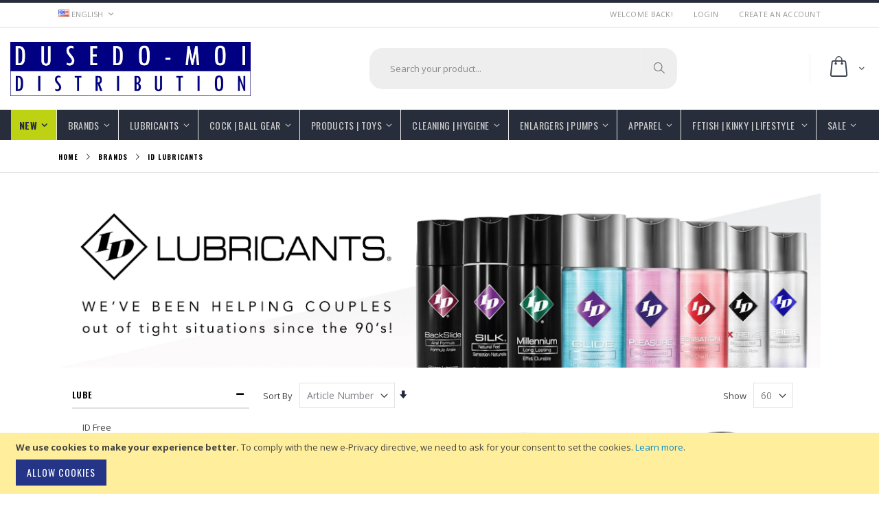

--- FILE ---
content_type: text/html; charset=UTF-8
request_url: https://www.dusedo.com/brands/idlubricants
body_size: 27666
content:
<!doctype html>
<html lang="en">
    <head >
                <meta charset="utf-8"/>
<meta name="title" content="ID Lubricants - BRANDS  | DUSEDO.com"/>
<meta name="robots" content="NOINDEX,NOFOLLOW"/>
<meta name="viewport" content="width=device-width, initial-scale=1, maximum-scale=1.0, user-scalable=no"/>
<meta name="format-detection" content="telephone=no"/>
<title>ID Lubricants - BRANDS  | DUSEDO.com</title>
<link  rel="stylesheet" type="text/css"  media="all" href="https://www.dusedo.com/static/version1763481908/frontend/Moi/dusedo/en_US/mage/calendar.css" />
<link  rel="stylesheet" type="text/css"  media="all" href="https://www.dusedo.com/static/version1763481908/frontend/Moi/dusedo/en_US/css/styles-m.css" />
<link  rel="stylesheet" type="text/css"  media="all" href="https://www.dusedo.com/static/version1763481908/frontend/Moi/dusedo/en_US/owl.carousel/assets/owl.carousel.css" />
<link  rel="stylesheet" type="text/css"  media="all" href="https://www.dusedo.com/static/version1763481908/frontend/Moi/dusedo/en_US/fancybox/css/jquery.fancybox.css" />
<link  rel="stylesheet" type="text/css"  media="all" href="https://www.dusedo.com/static/version1763481908/frontend/Moi/dusedo/en_US/icon-fonts/css/porto-icons-codes.css" />
<link  rel="stylesheet" type="text/css"  media="all" href="https://www.dusedo.com/static/version1763481908/frontend/Moi/dusedo/en_US/icon-fonts/css/animation.css" />
<link  rel="stylesheet" type="text/css"  media="all" href="https://www.dusedo.com/static/version1763481908/frontend/Moi/dusedo/en_US/font-awesome/css/font-awesome.min.css" />
<link  rel="stylesheet" type="text/css"  media="all" href="https://www.dusedo.com/static/version1763481908/frontend/Moi/dusedo/en_US/jquery/uppy/dist/uppy-custom.css" />
<link  rel="stylesheet" type="text/css"  media="all" href="https://www.dusedo.com/static/version1763481908/frontend/Moi/dusedo/en_US/Smartwave_Dailydeals/css/style.css" />
<link  rel="stylesheet" type="text/css"  media="screen and (min-width: 768px)" href="https://www.dusedo.com/static/version1763481908/frontend/Moi/dusedo/en_US/css/styles-l.css" />
<link  rel="stylesheet" type="text/css"  media="print" href="https://www.dusedo.com/static/version1763481908/frontend/Moi/dusedo/en_US/css/print.css" />
<link  rel="icon" type="image/x-icon" href="https://www.dusedo.com/static/version1763481908/frontend/Moi/dusedo/en_US/Magento_Theme/favicon.ico" />
<link  rel="shortcut icon" type="image/x-icon" href="https://www.dusedo.com/static/version1763481908/frontend/Moi/dusedo/en_US/Magento_Theme/favicon.ico" />

<link  rel="stylesheet" type="text/css" href="//fonts.googleapis.com/css?family=Shadows+Into+Light" />
<link  rel="icon" sizes="32x32" href="https://www.dusedo.com/static/version1763481908/frontend/Moi/dusedo/en_US/Magento_Theme/favicon-32x32.png" />
<link  rel="icon" sizes="180x180" href="https://www.dusedo.com/static/version1763481908/frontend/Moi/dusedo/en_US/Magento_Theme/apple-touch-icon.png" />
<link  rel="canonical" href="https://www.dusedo.com/brands/idlubricants" />
<meta name="google-site-verification" content="MZVqO8EPZ5TucTBUVAW_3PTn8QAi8cgnQ5wXQaa7Nco" />
<style>
@media (min-width: 1200px) {
    nav.navigation {
        max-width: 100% !important;
    }
.sw-megamenu.navigation li.level0.fullwidth>.submenu {
    max-width: 1400px !important;
}
}
</style>        <link rel="stylesheet" href="//fonts.googleapis.com/css?family=Open+Sans%3A300%2C300italic%2C400%2C400italic%2C600%2C600italic%2C700%2C700italic%2C800%2C800italic&amp;v1&amp;subset=latin%2Clatin-ext" type="text/css" media="screen"/>
<link href="//fonts.googleapis.com/css?family=Oswald:300,400,700" rel="stylesheet">
<link href="//fonts.googleapis.com/css?family=Poppins:300,400,500,600,700" rel="stylesheet">
<link rel="stylesheet" href="//fonts.googleapis.com/css?family=Open+Sans%3A300%2C300italic%2C400%2C400italic%2C600%2C600italic%2C700%2C700italic%2C800%2C800italic&amp;v1&amp;subset=latin%2Clatin-ext" type="text/css" media="screen"/>
    <link rel="stylesheet" type="text/css" media="all" href="https://www.dusedo.com/pub/media/porto/web/bootstrap/css/bootstrap.optimized.min.css">
    <link rel="stylesheet" type="text/css" media="all" href="https://www.dusedo.com/pub/media/porto/web/css/animate.optimized.css">
<link rel="stylesheet" type="text/css" media="all" href="https://www.dusedo.com/pub/media/porto/web/css/header/type2.css">
<link rel="stylesheet" type="text/css" media="all" href="https://www.dusedo.com/pub/media/porto/web/css/custom.css">
<link rel="stylesheet" type="text/css" media="all" href="https://www.dusedo.com/pub/media/porto/configed_css/design_en.css">
<link rel="stylesheet" type="text/css" media="all" href="https://www.dusedo.com/pub/media/porto/configed_css/settings_en.css">


<!-- BEGIN GOOGLE ANALYTICS CODE -->

<!-- END GOOGLE ANALYTICS CODE -->
    

<!--Custom Style-->
    </head>
    <body data-container="body"
          data-mage-init='{"loaderAjax": {}, "loader": { "icon": "https://www.dusedo.com/static/version1763481908/frontend/Moi/dusedo/en_US/images/loader-2.gif"}}'
        id="html-body" class="page-with-filter page-products categorypath-brands-idlubricants category-idlubricants  layout-1140 wide catalog-category-view page-layout-2columns-left">
        


<div class="cookie-status-message" id="cookie-status">
    The store will not work correctly when cookies are disabled.</div>




    <noscript>
        <div class="message global noscript">
            <div class="content">
                <p>
                    <strong>JavaScript seems to be disabled in your browser.</strong>
                    <span>
                        For the best experience on our site, be sure to turn on Javascript in your browser.                    </span>
                </p>
            </div>
        </div>
    </noscript>
    <div role="alertdialog"
         tabindex="-1"
         class="message global cookie"
         id="notice-cookie-block">
        <div role="document" class="content" tabindex="0">
            <p>
                <strong>We use cookies to make your experience better.</strong>
                <span>To comply with the new e-Privacy directive, we need to ask for your consent to set the cookies.                </span>
                <a href="https://www.dusedo.com/privacy-policy-cookie-restriction-mode/">Learn more</a>.            </p>
            <div class="actions">
                <button id="btn-cookie-allow" class="action allow primary">
                    <span>Allow Cookies</span>
                </button>
            </div>
        </div>
    </div>
        

<span class="mess">
	<span class="not-empty-name">The wishlist name can't be left blank</span>
</span>

    

    





















































<div class="page-wrapper"><header class="page-header type2 header-newskin" >
    <div class="main-panel-top">
        <div class="container">
            <div class="main-panel-inner">
                <div class="panel wrapper">
                    <div class="panel header">
                        <a class="action skip contentarea"
   href="#contentarea">
    <span>
        Skip to Content    </span>
</a>
                                                <div class="switcher language switcher-language" data-ui-id="language-switcher" id="switcher-language">
    <strong class="label switcher-label"><span>Language</span></strong>
    <div class="actions dropdown options switcher-options">
        <div class="action toggle switcher-trigger" id="switcher-language-trigger">
            <strong class="view-en">
                                    <picture><source type="image/webp" srcset="https://www.dusedo.com/pub/media/wysiwyg/smartwave/porto/flags/en.webp"><img src="https://www.dusedo.com/pub/media/wysiwyg/smartwave/porto/flags/en.png" alt="" loading="lazy" /></picture>
                                <span>English</span>
            </strong>
        </div>
        <ul class="dropdown switcher-dropdown"
            data-mage-init='{"dropdownDialog":{
                "appendTo":"#switcher-language > .options",
                "triggerTarget":"#switcher-language-trigger",
                "closeOnMouseLeave": false,
                "triggerClass":"active",
                "parentClass":"active",
                "buttons":null}}'>
                                                                            <li class="view-nl switcher-option">
                        <a href="#" data-post='{"action":"https:\/\/www.dusedo.com\/stores\/store\/redirect\/","data":{"___store":"nl","___from_store":"en","uenc":"aHR0cHM6Ly93d3cuZHVzZWRvLmNvbS9icmFuZHMvaWRsdWJyaWNhbnRzP19fX3N0b3JlPW5s"}}'>
                                                            <picture><source type="image/webp" srcset="https://www.dusedo.com/pub/media/wysiwyg/smartwave/porto/flags/nl.webp"><img src="https://www.dusedo.com/pub/media/wysiwyg/smartwave/porto/flags/nl.png" alt="" loading="lazy" /></picture>
                                                        Nederlands</a>
                    </li>
                                                                <li class="view-fr switcher-option">
                        <a href="#" data-post='{"action":"https:\/\/www.dusedo.com\/stores\/store\/redirect\/","data":{"___store":"fr","___from_store":"en","uenc":"aHR0cHM6Ly93d3cuZHVzZWRvLmNvbS9icmFuZHMvaWRsdWJyaWNhbnRzP19fX3N0b3JlPWZy"}}'>
                                                            <picture><source type="image/webp" srcset="https://www.dusedo.com/pub/media/wysiwyg/smartwave/porto/flags/fr.webp"><img src="https://www.dusedo.com/pub/media/wysiwyg/smartwave/porto/flags/fr.png" alt="" loading="lazy" /></picture>
                                                        Français</a>
                    </li>
                                                                <li class="view-de switcher-option">
                        <a href="#" data-post='{"action":"https:\/\/www.dusedo.com\/stores\/store\/redirect\/","data":{"___store":"de","___from_store":"en","uenc":"aHR0cHM6Ly93d3cuZHVzZWRvLmNvbS9icmFuZHMvaWRsdWJyaWNhbnRzP19fX3N0b3JlPWRl"}}'>
                                                            <picture><source type="image/webp" srcset="https://www.dusedo.com/pub/media/wysiwyg/smartwave/porto/flags/de.webp"><img src="https://www.dusedo.com/pub/media/wysiwyg/smartwave/porto/flags/de.png" alt="" loading="lazy" /></picture>
                                                        Deutsch</a>
                    </li>
                                                </ul>
    </div>
</div>
                        <ul class="header links">    <li class="greet welcome" data-bind="scope: 'customer'">
        <!-- ko if: customer().fullname  -->
        <span class="logged-in"
              data-bind="text: new String('Welcome, %1!').
              replace('%1', customer().fullname)">
        </span>
        <!-- /ko -->
        <!-- ko ifnot: customer().fullname  -->
        <span class="not-logged-in"
              data-bind="text: 'Welcome back!'"></span>
                <!-- /ko -->
    </li>
        
<li class="link authorization-link" data-label="or">
    <a href="https://www.dusedo.com/customer/account/login/referer/aHR0cHM6Ly93d3cuZHVzZWRvLmNvbS9icmFuZHMvaWRsdWJyaWNhbnRz/"        >Login</a>
</li>
<li><a href="https://www.dusedo.com/customer/account/create/" id="idNDfivaCi" >Create an Account</a></li></ul>                    </div>
                </div>
            </div>
        </div>
    </div>
    <div class="header content">
        <span data-action="toggle-nav" class="action nav-toggle"><span>Toggle Nav</span></span>
            <a class="logo" href="https://www.dusedo.com/" title="DUSEDO.COM">
        <picture><source type="image/webp" srcset="https://www.dusedo.com/pub/media/logo/stores/1/DUSEDO-MOI.webp"><img src="https://www.dusedo.com/pub/media/logo/stores/1/DUSEDO-MOI.png" alt="DUSEDO.COM" width="170" height="100" loading="lazy" /></picture>
    </a>
        
<div data-block="minicart" class="minicart-wrapper">
    <a class="action showcart" href="https://www.dusedo.com/checkout/cart/"
       data-bind="scope: 'minicart_content'">
        <span class="text">Cart</span>
        <span class="counter qty empty"
              data-bind="css: { empty: !!getCartParam('summary_count') == false && !isLoading() },
               blockLoader: isLoading">
            <span class="counter-number"><!-- ko text: getCartParam('summary_count') --><!-- /ko --></span>
            <span class="counter-label">
                <!-- ko if: getCartParam('summary_count') -->
                <!-- ko text: getCartParam('summary_count') --><!-- /ko -->
                <!-- ko i18n: 'items' --><!-- /ko -->
                <!-- /ko -->
            </span>
        </span>
    </a>
            <div class="block block-minicart empty"
             data-role="dropdownDialog"
             data-mage-init='{"dropdownDialog":{
                "appendTo":"[data-block=minicart]",
                "triggerTarget":".showcart",
                "timeout": "2000",
                "closeOnMouseLeave": false,
                "closeOnEscape": true,
                "triggerClass":"active",
                "parentClass":"active",
                "buttons":[]}}'>
            <div id="minicart-content-wrapper" data-bind="scope: 'minicart_content'">
                <!-- ko template: getTemplate() --><!-- /ko -->
            </div>
        </div>
        
    
</div>


        aa
        <a href="https://www.dusedo.com/wishlist" class="action my-wishlist" title="My Wish List" role="button"><i class="porto-icon-heart-empty"></i></a>
        <div class="block block-search">
    <div class="block block-title"><strong>Search</strong></div>
    <div class="block block-content">
        <form class="form minisearch" id="search_mini_form" action="https://www.dusedo.com/catalogsearch/result/" method="get">
            <div class="field search">
                <label class="label" for="search" data-role="minisearch-label">
                    <span>Search</span>
                </label>
                <div class="control">
                    <input id="search"
                           data-mage-init='{"quickSearch":{
                                "formSelector":"#search_mini_form",
                                "url":"https://www.dusedo.com/search/ajax/suggest/",
                                "destinationSelector":"#search_autocomplete"}
                           }'
                           type="text"
                           name="q"
                           value=""
                           placeholder="Search your product..."
                           class="input-text"
                           maxlength="128"
                           role="combobox"
                           aria-haspopup="false"
                           aria-autocomplete="both"
                           autocomplete="off"/>
                    <div id="search_autocomplete" class="search-autocomplete"></div>
                    <div class="nested">
    <a class="action advanced" href="https://www.dusedo.com/catalogsearch/advanced/" data-action="advanced-search">
        Advanced Search    </a>
</div>
                </div>
            </div>
            <div class="actions">
                <button type="submit"
                        title="Search"
                        class="action search">
                    <span>Search</span>
                </button>
            </div>
        </form>
    </div>
</div>
        <div class="custom-block"></div>    </div>
        <div class="sections nav-sections">
                <div class="section-items nav-sections-items"
             data-mage-init='{"tabs":{"openedState":"active"}}'>
                                            <div class="section-item-title nav-sections-item-title"
                     data-role="collapsible">
                    <a class="nav-sections-item-switch"
                       data-toggle="switch" href="#store.menu">
                        Menu                    </a>
                </div>
                <div class="section-item-content nav-sections-item-content"
                     id="store.menu"
                     data-role="content">
                    
<nav class="navigation sw-megamenu " role="navigation">
    <ul>
        <li class="ui-menu-item level0 fullwidth parent "><div class="open-children-toggle"></div><a href="https://www.dusedo.com/new-arrivals" class="level-top" title="NEW"><span>NEW</span></a><div class="level0 submenu"><div class="container"><div class="menu-top-block"><div data-content-type="html" data-appearance="default" data-element="main" data-decoded="true"><div class="main-product-container" style="padding-bottom: 30px;">
	<div class="product-item-container">
		<div class="item-row" style="margin:30px 0;">
			<div class="item-column">
				<p>2026</p>
				<p class="paragraph-container month"><a href="https://www.dusedo.com/new-arrivals/2026/january/">January</a></p>
			</div>
			<div class="item-column">
				<p>2025</p>
				<p class="paragraph-container month"><a href="https://www.dusedo.com/new-arrivals/2025/december/">December</a></p>
				<p class="paragraph-container month"><a href="https://www.dusedo.com/new-arrivals/2025/november/">November</a></p>
				<p class="paragraph-container month"><a href="https://www.dusedo.com/new-arrivals/2025/october/">October</a></p>
				<p class="paragraph-container month"><a href="https://www.dusedo.com/new-arrivals/2025/september/">September</a></p>
				<p class="paragraph-container month"><a href="https://www.dusedo.com/new-arrivals/2025/august/">August</a></p>
				<p class="paragraph-container month"><a href="https://www.dusedo.com/new-arrivals/2025/july/">July</a></p>
				<p class="paragraph-container month"><a href="https://www.dusedo.com/new-arrivals/2025/june/">June</a></p>
				<p class="paragraph-container month"><a href="https://www.dusedo.com/new-arrivals/2025/may/">May</a></p>
				<p class="paragraph-container month"><a href="https://www.dusedo.com/new-arrivals/2025/april/">April</a></p>
				<p class="paragraph-container month"><a href="https://www.dusedo.com/new-arrivals/2025/march/">March</a></p>
				<p class="paragraph-container month"><a href="https://www.dusedo.com/new-arrivals/2025/february/">February</a></p>
				<p class="paragraph-container month"><a href="https://www.dusedo.com/new-arrivals/2025/january/">January</a></p>
			</div>
		</div>
	</div>			
</div>


</div></div><div class="row"><ul class="subchildmenu col-md-12 mega-columns columns4"><li class="ui-menu-item level1 "><a href="https://www.dusedo.com/new-arrivals/2025" title="2025"><span>2025</span></a></li><li class="ui-menu-item level1 "><a href="https://www.dusedo.com/new-arrivals/2026" title="2026"><span>2026</span></a></li></ul></div></div></div></li><li class="ui-menu-item level0 fullwidth parent "><div class="open-children-toggle"></div><a href="https://www.dusedo.com/brands" class="level-top" title="BRANDS"><span>BRANDS</span></a><div class="level0 submenu"><div class="container"><div class="menu-top-block"><div data-content-type="html" data-appearance="default" data-element="main" data-decoded="true"><div id="brand-container">
    <ul id="brand-list">
    <li><a href="https://www.dusedo.com/brands/665/">665</a></li>
    <li><a href="https://www.dusedo.com/brands/665liquidsilicone/">665 Liquid Silicone</a></li>
    <li><a href="https://www.dusedo.com/brands/allblack/">All Black</a></li>
    <li><a href="https://www.dusedo.com/brands/apollo/">Apollo</a></li>
    <li><a href="https://www.dusedo.com/brands/ass-thumpers/">Ass Thumpers</a></li>
    <li><a href="https://www.dusedo.com/brands/bathmate/">Bathmate</a></li>
    <li><a href="https://www.dusedo.com/brands/beppy/">Beppy</a></li>
    <li><a href="https://www.dusedo.com/brands/bike/">Bike</a></li>
    <li><a href="https://www.dusedo.com/brands/blacklabel/">Black Label</a></li>
    <li><a href="https://www.dusedo.com/brands/boneyard/">Boneyard</a></li>
    <li><a href="https://www.dusedo.com/brands/bootysparks/">Booty Sparks</a></li>
    <li><a href="https://www.dusedo.com/brands/boy-19/">Boy 19!</a></li>
    <li><a href="https://www.dusedo.com/brands/brutus/">BRUTUS</a></li>
    <li><a href="https://www.dusedo.com/brands/brutus/brutus-bum-buddy/">BRUTUS Bum Buddy</a></li>
    <li><a href="https://www.dusedo.com/brands/brutus/brutus-gear/">BRUTUS Toys</a></li>
    <li><a href="https://www.dusedo.com/brands/brutus/brutus-chastity/">BRUTUS Chastity</a></li>
    <li><a href="https://www.dusedo.com/brands/brutus/brutus-get-bigger-pumps/">BRUTUS Pumping</a></li>
    <li><a href="https://www.dusedo.com/brands/brutus/brutus-fetish/">BRUTUS Fetish</a></li>
    <li><a href="https://www.dusedo.com/brands/brutus/brutus-nipple-play/">BRUTUS Nipple Play</a></li>
    <li><a href="https://www.dusedo.com/brands/brutus/brutus-playroom/">BRUTUS Playroom</a></li>
    <li><a href="https://www.dusedo.com/brands/brutus/brutus-electronics/">BRUTUS Electronics</a></li>
    <li><a href="https://www.dusedo.com/brands/bubbletoys/">Bubble Toys</a></li>
    <li><a href="https://www.dusedo.com/brands/bull-power/">Bull Power</a></li>
    <li><a href="https://www.dusedo.com/brands/calexotics/">California Exotics</a></li>
    <li><a href="https://www.dusedo.com/brands/cannabis/">Cannabis</a></li>
    <li><a href="https://www.dusedo.com/brands/cellmate/">Cellmate</a></li>
    <li><a href="https://www.dusedo.com/brands/champs/">Champs</a></li>
    <li><a href="https://www.dusedo.com/brands/cleanstream/">CleanStream</a></li>
    <li><a href="https://www.dusedo.com/brands/colt/">COLT</a></li>
    <li><a href="https://www.dusedo.com/brands/crisco/">Crisco</a></li>
    <li><a href="https://www.dusedo.com/brands/curan-man/">Curan Man</a></li>
    <li><a href="https://www.dusedo.com/brands/deepr/">DEEP’R</a></li>
    <li><a href="https://www.dusedo.com/brands/doc-johnson/">Doc Johnson</a></li>
    <li><a href="https://www.dusedo.com/brands/dungeon-lab/">Dungeon Lab</a></li>
    <li><a href="https://www.dusedo.com/brands/durex/">DUREX</a></li>
    <li><a href="https://www.dusedo.com/brands/elbow-grease/">Elbow Grease</a></li>
    <li><a href="https://www.dusedo.com/brands/electrastim/">ElectraStim</a></li>
    <li><a href="https://www.dusedo.com/brands/eros/">Eros (Megasol)</a></li>
    <li><a href="https://www.dusedo.com/brands/exs-condoms/">EXS Condoms</a></li>
    <li><a href="https://www.dusedo.com/brands/fetish-pad/">Fetish Pad</a></li>
    <li><a href="https://www.dusedo.com/brands/ffausten/">FFäusten</a></li>
    <li><a href="https://www.dusedo.com/brands/fire-fly/">FireFly</a></li>
    <li><a href="https://www.dusedo.com/brands/fuck-fist/">Fuck & Fist</a></li>
    <li><a href="https://www.dusedo.com/brands/fleshlight-fleshjack/">Fleshlight | Fleshjack</a></li>
    <li><a href="https://www.dusedo.com/brands/gas-master/">GasMaster</a></li>
    <li><a href="https://www.dusedo.com/brands/gemuse/">Gemüse</a></li>
    <li><a href="https://www.dusedo.com/brands/gun-oil/">Gun Oil</a></li>
    <li><a href="https://www.dusedo.com/brands/heavyhitters/">Heavy Hitters</a></li>
    <li><a href="https://www.dusedo.com/brands/hung-system/">HUNG System</a></li>
    <li><a href="https://www.dusedo.com/brands/hungr/">HUNG’R</a></li>
    <li><a href="https://www.dusedo.com/brands/hunkyjunk/">Hünkyjunk</a></li>
    <li><a href="https://www.dusedo.com/brands/icon-brands/">ICON BRANDS</a></li>
    <li><a href="https://www.dusedo.com/brands/idlubricants/">ID Lubricants</a></li>
    <li><a href="https://www.dusedo.com/brands/jes-extender/">Jes Extender</a></li>
    <li><a href="https://www.dusedo.com/brands/j-lube/">J-Lube</a></li>
    <li><a href="https://www.dusedo.com/brands/kink/">KINK (by Doc Johnson)</a></li>
    <li><a href="https://www.dusedo.com/brands/k-y/">K-Y</a></li>
    <li><a href="https://www.dusedo.com/brands/liquid-silk/">Liquid Silk</a></li>
    <li><a href="https://www.dusedo.com/brands/lovebotz/">LoveBotz</a></li>
    <li><a href="https://www.dusedo.com/brands/lubragel/">Lubragel</a></li>
    <li><a href="https://www.dusedo.com/brands/mk/">M & K</a></li>
    <li><a href="https://www.dusedo.com/brands/main-squeeze/">Main Squeeze</a></li>
    <li><a href="https://www.dusedo.com/brands/massive/">Massive</a></li>
    <li><a href="https://www.dusedo.com/brands/master-series/">Master Series</a></li>
    <li><a href="https://www.dusedo.com/brands/moi /">MOI</a></li>
    <li><a href="https://www.dusedo.com/brands/nexus/">Nexus</a></li>
    <li><a href="https://www.dusedo.com/brands/optimale/">OptiMALE</a></li>
    <li><a href="https://www.dusedo.com/brands/pipedream/">Pipedream</a></li>
    <li><a href="https://www.dusedo.com/brands/pipedream/anal-fantasy-elite/">Anal Fantasy Elite</a></li>
    <li><a href="https://www.dusedo.com/brands/pipedream/fantasy-c-ringz/">Fantasy C-Ringz</a></li>
    <li><a href="https://www.dusedo.com/brands/pipedream/fantasy-x-tensions/">Fantasy X-Tensions</a></li>
    <li><a href="https://www.dusedo.com/brands/pipedream/king-cock/">King Cock</a></li>
    <li><a href="https://www.dusedo.com/brands/pipedream/pdx-elite/">PDX Elite</a></li>
    <li><a href="https://www.dusedo.com/brands/pipedream/pdx-extreme/">PDX Extreme</a></li>
    <li><a href="https://www.dusedo.com/brands/pipedream/pdx-plus/">PDX Plus</a></li>
    <li><a href="https://www.dusedo.com/brands/pipedream/pdx-male/">PDX Male</a></li>
    <li><a href="https://www.dusedo.com/brands/pipedream/pump-worx/">Pump Worx</a></li>
    <li><a href="https://www.dusedo.com/brands/pjur/">Pjur</a></li>
    <li><a href="https://www.dusedo.com/brands/renegade/">Renegade</a></li>
    <li><a href="https://www.dusedo.com/brands/rimmers/">Rimmers</a></li>
    <li><a href="https://www.dusedo.com/brands/rocks-off/">Rocks Off</a></li>
    <li><a href="https://www.dusedo.com/brands/slube/">Slube</a></li>
    <li><a href="https://www.dusedo.com/brands/sneakxx/">SneakXX</a></li>
    <li><a href="https://www.dusedo.com/brands/sportfucker/">Sport Fucker</a></li>
    <li><a href="https://www.dusedo.com/brands/motovibe/">Sport Fucker MOTOVibe</a></li>
    <li><a href="https://www.dusedo.com/brands/steel-stool/">Steel Stool</a></li>
    <li><a href="https://www.dusedo.com/brands/strapeasexl/">StrapeaseXL</a></li>
    <li><a href="https://www.dusedo.com/brands/stretchr/">STRETCH’R</a></li>
    <li><a href="https://www.dusedo.com/brands/super-dragon/">Super Dragon</a></li>
    <li><a href="https://www.dusedo.com/brands/swiss-navy/">Swiss Navy</a></li>
    <li><a href="https://www.dusedo.com/brands/tenga/">Tenga</a></li>
    <li><a href="https://www.dusedo.com/brands/trinity-4-men/">Trinity</a></li>
    <li><a href="https://www.dusedo.com/brands/unigloves/">Unigloves</a></li>
    <li><a href="https://www.dusedo.com/brands/waterclean/">WaterClean</a></li>
    <li><a href="https://www.dusedo.com/brands/wet-stuff/">Wet Stuff</a></li>
    <li><a href="https://www.dusedo.com/brands/xtrm/">XTRM</a></li>
    <li><a href="https://www.dusedo.com/brands/zeus-electrosex/">Zeus Electrosex</a></li>
    <li><a href="https://www.dusedo.com/brands/zizi/">Zizi</a></li>
    <li><a href="https://www.dusedo.com/brands/oxjok/">OXJOK</a></li>
    <li><a href="https://www.dusedo.com/brands/oxballs/">Oxballs</a></li>
    <li><a href="https://www.dusedo.com/brands/bp/">BP Toys</a></li>
    <li><a href="https://www.dusedo.com/brands/originaledition/">MM Jockstraps</a></li>
    <li><a href="https://www.dusedo.com/brands/moji/">Moji's</a></li>
    <li><a href="https://www.dusedo.com/brands/mystim/">Mystim</a></li>
    <li><a href="https://www.dusedo.com/brands/perfect-fit-brand/">Perfect Fit</a></li>
    <li><a href="https://www.dusedo.com/leather-cleaners/">Leather Cleaners</a></li>
    <li><a href="https://www.dusedo.com/brands/haftanstalt/">Haftanstalt</a></li>
    <li><a href="https://www.dusedo.com/brands/rubber-shock/">Rubber Shock</a></li>
    <li><a href="https://www.dusedo.com/brands/dr-electro/">Dr. Electro</a></li>
    <li><a href="https://www.dusedo.com/brands/vibeggs/">Vibeggs</a></li>
    <li><a href="https://www.dusedo.com/brands/sodorra/">Sodorra</a></li>
    <li><a href="https://www.dusedo.com/brands/m-proud/">M Proud</a></li>
    <li><a href="https://www.dusedo.com/brands/bum-chums/">Bum Chums</a></li>
    <li><a href="https://www.dusedo.com/brands/howl/">HOWL</a></li>
    <li><a href="https://www.dusedo.com/brands/spunk/">Spunk</a></li>
    <li><a href="https://www.dusedo.com/brands/cock-oil/">Cock Oil</a></li>

</ul>
</div>

 
</div></div><div class="row"><ul class="subchildmenu col-md-12 mega-columns columns4"><li class="ui-menu-item level1 "><a href="https://www.dusedo.com/brands/665" title="665"><span>665</span></a></li><li class="ui-menu-item level1 "><a href="https://www.dusedo.com/brands/665liquidsilicone" title="665 Liquid Silicone"><span>665 Liquid Silicone</span></a></li><li class="ui-menu-item level1 "><a href="https://www.dusedo.com/brands/allblack" title="All Black"><span>All Black</span></a></li><li class="ui-menu-item level1 "><a href="https://www.dusedo.com/brands/apollo" title="Apollo"><span>Apollo</span></a></li><li class="ui-menu-item level1 "><a href="https://www.dusedo.com/brands/ass-thumpers" title="Ass Thumpers"><span>Ass Thumpers</span></a></li><li class="ui-menu-item level1 "><a href="https://www.dusedo.com/brands/bathmate" title="Bathmate"><span>Bathmate</span></a></li><li class="ui-menu-item level1 "><a href="https://www.dusedo.com/brands/beppy" title="Beppy"><span>Beppy</span></a></li><li class="ui-menu-item level1 "><a href="https://www.dusedo.com/brands/bike" title="Bike"><span>Bike</span></a></li><li class="ui-menu-item level1 "><a href="https://www.dusedo.com/brands/blacklabel" title="Black Label"><span>Black Label</span></a></li><li class="ui-menu-item level1 "><a href="https://www.dusedo.com/brands/boneyard" title="Boneyard"><span>Boneyard</span></a></li><li class="ui-menu-item level1 "><a href="https://www.dusedo.com/brands/bootysparks" title="BootySparks"><span>BootySparks</span></a></li><li class="ui-menu-item level1 "><a href="https://www.dusedo.com/brands/boy-19" title="Boy 19!"><span>Boy 19!</span></a></li><li class="ui-menu-item level1 "><a href="https://www.dusedo.com/brands/bp" title="BP Toys"><span>BP Toys</span></a></li><li class="ui-menu-item level1 "><a href="https://www.dusedo.com/brands/brutus" title="BRUTUS"><span>BRUTUS</span></a></li><li class="ui-menu-item level1 "><a href="https://www.dusedo.com/brands/bubbletoys" title="Bubble Toys"><span>Bubble Toys</span></a></li><li class="ui-menu-item level1 "><a href="https://www.dusedo.com/brands/bull-power" title="Bull Power"><span>Bull Power</span></a></li><li class="ui-menu-item level1 "><a href="https://www.dusedo.com/brands/bum-chums" title="Bum Chums"><span>Bum Chums</span></a></li><li class="ui-menu-item level1 "><a href="https://www.dusedo.com/brands/calexotics" title="CalExotics"><span>CalExotics</span></a></li><li class="ui-menu-item level1 "><a href="https://www.dusedo.com/brands/cannabis" title="Cannabis"><span>Cannabis</span></a></li><li class="ui-menu-item level1 "><a href="https://www.dusedo.com/brands/cellmate" title="Cellmate"><span>Cellmate</span></a></li><li class="ui-menu-item level1 "><a href="https://www.dusedo.com/brands/champs" title="Champs"><span>Champs</span></a></li><li class="ui-menu-item level1 "><a href="https://www.dusedo.com/brands/cleanstream" title="CleanStream"><span>CleanStream</span></a></li><li class="ui-menu-item level1 "><a href="https://www.dusedo.com/brands/cock-oil" title="Cock Oil"><span>Cock Oil</span></a></li><li class="ui-menu-item level1 "><a href="https://www.dusedo.com/brands/colt" title="COLT"><span>COLT</span></a></li><li class="ui-menu-item level1 "><a href="https://www.dusedo.com/brands/crisco" title="Crisco"><span>Crisco</span></a></li><li class="ui-menu-item level1 "><a href="https://www.dusedo.com/brands/curan-man" title="Curan Man"><span>Curan Man</span></a></li><li class="ui-menu-item level1 "><a href="https://www.dusedo.com/brands/deepr" title="DEEP'R"><span>DEEP'R</span></a></li><li class="ui-menu-item level1 "><a href="https://www.dusedo.com/brands/doc-johnson" title="Doc Johnson"><span>Doc Johnson</span></a></li><li class="ui-menu-item level1 "><a href="https://www.dusedo.com/brands/dr-electro" title="Dr. Electro"><span>Dr. Electro</span></a></li><li class="ui-menu-item level1 "><a href="https://www.dusedo.com/brands/dungeon-lab" title="Dungeon Lab"><span>Dungeon Lab</span></a></li><li class="ui-menu-item level1 "><a href="https://www.dusedo.com/brands/durex" title="Durex"><span>Durex</span></a></li><li class="ui-menu-item level1 "><a href="https://www.dusedo.com/brands/elbow-grease" title="Elbow Grease"><span>Elbow Grease</span></a></li><li class="ui-menu-item level1 "><a href="https://www.dusedo.com/brands/electrastim" title="ElectraStim"><span>ElectraStim</span></a></li><li class="ui-menu-item level1 "><a href="https://www.dusedo.com/brands/eros" title="Eros (Megasol)"><span>Eros (Megasol)</span></a></li><li class="ui-menu-item level1 "><a href="https://www.dusedo.com/brands/exs-condoms" title="EXS Condoms"><span>EXS Condoms</span></a></li><li class="ui-menu-item level1 "><a href="https://www.dusedo.com/brands/fetish-pad" title="Fetish Pad"><span>Fetish Pad</span></a></li><li class="ui-menu-item level1 "><a href="https://www.dusedo.com/brands/ffausten" title="FFäusten"><span>FFäusten</span></a></li><li class="ui-menu-item level1 "><a href="https://www.dusedo.com/brands/fire-fly" title="FireFly"><span>FireFly</span></a></li><li class="ui-menu-item level1 "><a href="https://www.dusedo.com/brands/fleshlight-fleshjack" title="Fleshlight | Fleshjack"><span>Fleshlight | Fleshjack</span></a></li><li class="ui-menu-item level1 "><a href="https://www.dusedo.com/brands/fuck-fist" title="Fuck & Fist"><span>Fuck & Fist</span></a></li><li class="ui-menu-item level1 "><a href="https://www.dusedo.com/brands/gas-master" title="GasMaster"><span>GasMaster</span></a></li><li class="ui-menu-item level1 "><a href="https://www.dusedo.com/brands/gemuse" title="Gemüse"><span>Gemüse</span></a></li><li class="ui-menu-item level1 "><a href="https://www.dusedo.com/brands/gun-oil" title="Gun Oil"><span>Gun Oil</span></a></li><li class="ui-menu-item level1 "><a href="https://www.dusedo.com/brands/haftanstalt" title="Haftanstalt"><span>Haftanstalt</span></a></li><li class="ui-menu-item level1 "><a href="https://www.dusedo.com/brands/heavyhitters" title="Heavy Hitters"><span>Heavy Hitters</span></a></li><li class="ui-menu-item level1 "><a href="https://www.dusedo.com/brands/howl" title="HOWL"><span>HOWL</span></a></li><li class="ui-menu-item level1 "><a href="https://www.dusedo.com/brands/hung-system" title="Hung System"><span>Hung System</span></a></li><li class="ui-menu-item level1 "><a href="https://www.dusedo.com/brands/hungr" title="HUNG'R"><span>HUNG'R</span></a></li><li class="ui-menu-item level1 "><a href="https://www.dusedo.com/brands/hunkyjunk" title="Hünkyjunk"><span>Hünkyjunk</span></a></li><li class="ui-menu-item level1 "><a href="https://www.dusedo.com/brands/icon-brands" title="Icon Brands"><span>Icon Brands</span></a></li><li class="ui-menu-item level1 "><a href="https://www.dusedo.com/brands/idlubricants" title="ID Lubricants"><span>ID Lubricants</span></a></li><li class="ui-menu-item level1 "><a href="https://www.dusedo.com/brands/j-lube" title="J-Lube"><span>J-Lube</span></a></li><li class="ui-menu-item level1 "><a href="https://www.dusedo.com/brands/jes-extender" title="Jes-Extender"><span>Jes-Extender</span></a></li><li class="ui-menu-item level1 "><a href="https://www.dusedo.com/brands/k-y" title="K-Y"><span>K-Y</span></a></li><li class="ui-menu-item level1 "><a href="https://www.dusedo.com/brands/kink" title="KINK (by Doc Johnson)"><span>KINK (by Doc Johnson)</span></a></li><li class="ui-menu-item level1 "><a href="https://www.dusedo.com/brands/leather-cleaners" title="Leather Cleaners"><span>Leather Cleaners</span></a></li><li class="ui-menu-item level1 "><a href="https://www.dusedo.com/brands/liquid-silk" title="Liquid Silk"><span>Liquid Silk</span></a></li><li class="ui-menu-item level1 "><a href="https://www.dusedo.com/brands/lovebotz" title="Lovebotz"><span>Lovebotz</span></a></li><li class="ui-menu-item level1 "><a href="https://www.dusedo.com/brands/lubragel" title="Lubragel"><span>Lubragel</span></a></li><li class="ui-menu-item level1 "><a href="https://www.dusedo.com/brands/mk" title="M&K"><span>M&K</span></a></li><li class="ui-menu-item level1 "><a href="https://www.dusedo.com/brands/m-proud" title="M Proud"><span>M Proud</span></a></li><li class="ui-menu-item level1 "><a href="https://www.dusedo.com/brands/main-squeeze" title="Main Squeeze"><span>Main Squeeze</span></a></li><li class="ui-menu-item level1 "><a href="https://www.dusedo.com/brands/massive" title="Massive"><span>Massive</span></a></li><li class="ui-menu-item level1 "><a href="https://www.dusedo.com/brands/master-series" title="Master Series"><span>Master Series</span></a></li><li class="ui-menu-item level1 "><a href="https://www.dusedo.com/brands/originaledition" title="MM Jockstraps"><span>MM Jockstraps</span></a></li><li class="ui-menu-item level1 "><a href="https://www.dusedo.com/brands/moi" title="MOI"><span>MOI</span></a></li><li class="ui-menu-item level1 "><a href="https://www.dusedo.com/brands/moji" title="Moji’s"><span>Moji’s</span></a></li><li class="ui-menu-item level1 "><a href="https://www.dusedo.com/brands/motovibe" title="MotoVibe"><span>MotoVibe</span></a></li><li class="ui-menu-item level1 "><a href="https://www.dusedo.com/brands/mystim" title="MyStim"><span>MyStim</span></a></li><li class="ui-menu-item level1 "><a href="https://www.dusedo.com/brands/my-size" title="My.Size"><span>My.Size</span></a></li><li class="ui-menu-item level1 "><a href="https://www.dusedo.com/brands/nexus" title="Nexus"><span>Nexus</span></a></li><li class="ui-menu-item level1 "><a href="https://www.dusedo.com/brands/optimale" title="Optimale"><span>Optimale</span></a></li><li class="ui-menu-item level1 "><a href="https://www.dusedo.com/brands/oxballs" title="Oxballs"><span>Oxballs</span></a></li><li class="ui-menu-item level1 "><a href="https://www.dusedo.com/brands/oxjok" title="OXJOK"><span>OXJOK</span></a></li><li class="ui-menu-item level1 "><a href="https://www.dusedo.com/brands/perfect-fit-brand" title="Perfect Fit Brand"><span>Perfect Fit Brand</span></a></li><li class="ui-menu-item level1 "><a href="https://www.dusedo.com/brands/pipedream" title="Pipedream"><span>Pipedream</span></a></li><li class="ui-menu-item level1 "><a href="https://www.dusedo.com/brands/pjur" title="Pjur"><span>Pjur</span></a></li><li class="ui-menu-item level1 "><a href="https://www.dusedo.com/brands/renegade" title="Renegade"><span>Renegade</span></a></li><li class="ui-menu-item level1 "><a href="https://www.dusedo.com/brands/rimmers" title="Rimmers"><span>Rimmers</span></a></li><li class="ui-menu-item level1 "><a href="https://www.dusedo.com/brands/rocks-off" title="Rocks-Off"><span>Rocks-Off</span></a></li><li class="ui-menu-item level1 "><a href="https://www.dusedo.com/brands/rubber-shock" title="Rubber Shock"><span>Rubber Shock</span></a></li><li class="ui-menu-item level1 "><a href="https://www.dusedo.com/brands/slube" title="Slube"><span>Slube</span></a></li><li class="ui-menu-item level1 "><a href="https://www.dusedo.com/brands/sneakxx" title="SneakXX"><span>SneakXX</span></a></li><li class="ui-menu-item level1 "><a href="https://www.dusedo.com/brands/sodorra" title="Sodorra"><span>Sodorra</span></a></li><li class="ui-menu-item level1 "><a href="https://www.dusedo.com/brands/sportfucker" title="Sport Fucker"><span>Sport Fucker</span></a></li><li class="ui-menu-item level1 "><a href="https://www.dusedo.com/brands/spunk" title="Spunk"><span>Spunk</span></a></li><li class="ui-menu-item level1 "><a href="https://www.dusedo.com/brands/steel-stool" title="Steel Stool"><span>Steel Stool</span></a></li><li class="ui-menu-item level1 "><a href="https://www.dusedo.com/brands/strapeasexl" title="StrapeaseXL"><span>StrapeaseXL</span></a></li><li class="ui-menu-item level1 "><a href="https://www.dusedo.com/brands/stretchr" title="STRETCH'R"><span>STRETCH'R</span></a></li><li class="ui-menu-item level1 "><a href="https://www.dusedo.com/brands/super-dragon" title="Super Dragon"><span>Super Dragon</span></a></li><li class="ui-menu-item level1 "><a href="https://www.dusedo.com/brands/swiss-navy" title="Swiss Navy"><span>Swiss Navy</span></a></li><li class="ui-menu-item level1 "><a href="https://www.dusedo.com/brands/tenga" title="Tenga"><span>Tenga</span></a></li><li class="ui-menu-item level1 "><a href="https://www.dusedo.com/brands/trinity-4-men" title="Trinity 4 men"><span>Trinity 4 men</span></a></li><li class="ui-menu-item level1 "><a href="https://www.dusedo.com/brands/unigloves" title="Unigloves"><span>Unigloves</span></a></li><li class="ui-menu-item level1 "><a href="https://www.dusedo.com/brands/vibeggs" title="Vibeggs"><span>Vibeggs</span></a></li><li class="ui-menu-item level1 "><a href="https://www.dusedo.com/brands/waterclean" title="WaterClean"><span>WaterClean</span></a></li><li class="ui-menu-item level1 "><a href="https://www.dusedo.com/brands/wet-stuff" title="Wet Stuff"><span>Wet Stuff</span></a></li><li class="ui-menu-item level1 "><a href="https://www.dusedo.com/brands/xtrm" title="XTRM"><span>XTRM</span></a></li><li class="ui-menu-item level1 "><a href="https://www.dusedo.com/brands/zeus-electrosex" title="Zeus Electrosex"><span>Zeus Electrosex</span></a></li><li class="ui-menu-item level1 "><a href="https://www.dusedo.com/brands/zizi" title="Zizi"><span>Zizi</span></a></li></ul></div></div></div></li><li class="ui-menu-item level0 fullwidth parent "><div class="open-children-toggle"></div><a href="https://www.dusedo.com/lubricants" class="level-top" title="LUBRICANTS"><span>LUBRICANTS</span></a><div class="level0 submenu"><div class="container"><div class="menu-top-block"><div data-content-type="html" data-appearance="default" data-element="main" data-decoded="true"><div id="lube-menu-container" style="display: flex; gap: 40px; flex-wrap: wrap;">

    <!-- BRANDS -->
    <div style="flex: 1;">
        <h2 style="font-family: 'Oswald'; font-size:15px; letter-spacing: 0.025em; font-weight: 400;">BRANDS</h2>
        <div id="lube-brands">
            <ul id="lube-brand-list" style="display: none;">
                <li><a href="https://www.dusedo.com/lubricants/brands/cannabis/">Cannabis</a></li>
                <li><a href="https://www.dusedo.com/lubricants/brands/crisco/">Crisco</a></li>
                <li><a href="https://www.dusedo.com/lubricants/brands/durex/">DUREX</a></li>
                <li><a href="https://www.dusedo.com/lubricants/brands/elbow-grease/">Elbow Grease</a></li>
                <li><a href="https://www.dusedo.com/lubricants/brands/eros/">Eros</a></li>
                <li><a href="https://www.dusedo.com/lubricants/brands/ffausten/">FFäusten</a></li>
                <li><a href="https://www.dusedo.com/lubricants/brands/fuck-fist/">Fuck & Fist</a></li>
                <li><a href="https://www.dusedo.com/lubricants/brands/gun-oil/">Gun Oil</a></li>
                <li><a href="https://www.dusedo.com/lubricants/brands/id-lubricants/">ID Lubricants</a></li>
                <li><a href="https://www.dusedo.com/lubricants/brands/k-y/">K-Y</a></li>
                <li><a href="https://www.dusedo.com/lubricants/brands/liquid-silk/">Liquid Silk</a></li>
                <li><a href="https://www.dusedo.com/lubricants/brands/lubragel/">Lubragel</a></li>
                <li><a href="https://www.dusedo.com/lubricants/brands/m-k/">M&K</a></li>
                <li><a href="https://www.dusedo.com/lubricants/brands/nexus/">Nexus</a></li>
                <li><a href="https://www.dusedo.com/lubricants/brands/pjur/">Pjur</a></li>
                <li><a href="https://www.dusedo.com/lubricants/brands/slube/">Slube</a></li>
                <li><a href="https://www.dusedo.com/lubricants/brands/swiss-navy/">Swiss Navy</a></li>
                <li><a href="https://www.dusedo.com/lubricants/brands/wet-stuff/">Wet Stuff</a></li>
                <li><a href="https://www.dusedo.com/lubricants/brands/sport-fucker/">Sport Fucker</a></li>
                <li><a href="https://www.dusedo.com/brands/j-lube/">J-Lube</a></li>
                <li><a href="https://www.dusedo.com/lubricants/brands/beppy/">Beppy</a></li>
                <li><a href="https://www.dusedo.com/lubricants/brands/howl/">HOWL</a></li>
                <li><a href="https://www.dusedo.com/lubricants/brands/spunk/">Spunk</a></li>
                <li><a href="https://www.dusedo.com/lubricants/brands/cock-oil/">Cock Oil</a></li>

            </ul>
        </div>
    </div>

    <!-- TYPES -->
    <div style="flex: 1;">
        <h2 style="font-family: 'Oswald'; font-size:15px; letter-spacing: 0.025em; font-weight: 400;">TYPES</h2>
        <div id="lube-types">
            <ul id="lube-type-list" style="display: none;">
                <li><a href="https://www.dusedo.com/lubricants/types/anal/">Anal</a></li>
                <li><a href="https://www.dusedo.com/lubricants/types/cream/">Cream</a></li>
                <li><a href="https://www.dusedo.com/lubricants/types/desensitizing/">Desensitizing</a></li>
                <li><a href="https://www.dusedo.com/lubricants/types/fisting/">Fisting</a></li>
                <li><a href="https://www.dusedo.com/lubricants/types/flavored/">Flavored</a></li>
                <li><a href="https://www.dusedo.com/lubricants/types/hybrid/">Hybrid</a></li>
                <li><a href="https://www.dusedo.com/lubricants/types/hypoallergenic/">Hypoallergenic</a></li>
                <li><a href="https://www.dusedo.com/lubricants/types/powder/">Powder</a></li>
                <li><a href="https://www.dusedo.com/lubricants/types/silicone-based/">Silicone Based</a></li>
                <li><a href="https://www.dusedo.com/lubricants/types/water-based/">Water Based</a></li>
                <li><a href="https://www.dusedo.com/lubricants/types/warming/">Warming</a></li>
            </ul>
        </div>
    </div>
</div>

</div></div><div class="row"><ul class="subchildmenu col-md-12 mega-columns columns4"><li class="ui-menu-item level1 "><a href="https://www.dusedo.com/lubricants/brands" title="Brands"><span>Brands</span></a></li><li class="ui-menu-item level1 "><a href="https://www.dusedo.com/lubricants/types" title="Types"><span>Types</span></a></li></ul></div></div></div></li><li class="ui-menu-item level0 fullwidth parent "><div class="open-children-toggle"></div><a href="https://www.dusedo.com/cock-ball-gear" class="level-top" title="COCK | BALL GEAR"><span>COCK | BALL GEAR</span></a><div class="level0 submenu"><div class="container"><div class="menu-top-block"><div id="cbg-container">
    <ul id="cbg-list" style="display: none;">
        <li><a href="https://www.dusedo.com/cock-ball-gear/ball-stretchers/">Ball Stretchers</a></li>
        <li><a href="https://www.dusedo.com/cock-ball-gear/cock-rings/">Cock Rings</a></li>
        <li><a href="https://www.dusedo.com/cock-ball-gear/cock-cages/">Cock Cages</a></li>
        <li><a href="https://www.dusedo.com/cock-ball-gear/cock-sheaths/">Cock Sheaths</a></li>
        <li><a href="https://www.dusedo.com/cock-ball-gear/dilators-urethral-sounds/">DILATORS | URETHRAL SOUNDS</a></li>
        <li><a href="https://www.dusedo.com/cock-ball-gear/sperm-stoppers/">Glans Rings | Sperm Stoppers</a></li>
    </ul>
</div>

</div><div class="row"><ul class="subchildmenu col-md-12 mega-columns columns4"><li class="ui-menu-item level1 "><a href="https://www.dusedo.com/cock-ball-gear/ball-stretchers" title="Ball Stretchers"><span>Ball Stretchers</span></a></li><li class="ui-menu-item level1 "><a href="https://www.dusedo.com/cock-ball-gear/cock-cages" title="Cock Cages"><span>Cock Cages</span></a></li><li class="ui-menu-item level1 "><a href="https://www.dusedo.com/cock-ball-gear/cock-rings" title="Cock Rings"><span>Cock Rings</span></a></li><li class="ui-menu-item level1 "><a href="https://www.dusedo.com/cock-ball-gear/cock-sheaths" title="Cock Sheaths"><span>Cock Sheaths</span></a></li><li class="ui-menu-item level1 "><a href="https://www.dusedo.com/cock-ball-gear/dilators-urethral-sounds" title="Dilators | Urethral Sounds"><span>Dilators | Urethral Sounds</span></a></li><li class="ui-menu-item level1 "><a href="https://www.dusedo.com/cock-ball-gear/glans-rings-sperm-stoppers" title="Glans Rings | Sperm Stoppers"><span>Glans Rings | Sperm Stoppers</span></a></li></ul></div></div></div></li><li class="ui-menu-item level0 fullwidth parent "><div class="open-children-toggle"></div><a href="https://www.dusedo.com/toys" class="level-top" title="PRODUCTS | TOYS"><span>PRODUCTS | TOYS</span></a><div class="level0 submenu"><div class="container"><div class="menu-top-block"><div data-content-type="html" data-appearance="default" data-element="main" data-decoded="true"><div id="toys-container">
    <ul id="toys-list" style="display: none;">
        <li><a href="https://www.dusedo.com/toys/ass-play/">Ass Play</a></li>
        <li><a href="https://www.dusedo.com/toys/balls/">Anal Beads | Balls</a></li>
        <li><a href="https://www.dusedo.com/toys/big-toys/">BIG Toys</a></li>
        <li><a href="https://www.dusedo.com/toys/bondage/">Bondage | Restraints</a></li>
        <li><a href="https://www.dusedo.com/toys/bullets/">Bullets</a></li>
        <li><a href="https://www.dusedo.com/toys/butt-plugs/">Butt Plugs</a></li>
        <li><a href="https://www.dusedo.com/toys/chastity-cock-cages/">Chastity | Cock Cages</a></li>
        <li><a href="https://www.dusedo.com/toys/condoms/">Condoms</a></li>
        <li><a href="https://www.dusedo.com/toys/delayers-desensitizers/">Delayers | Desensitizers</a></li>
        <li><a href="https://www.dusedo.com/toys/dildos-dongs/">Dildos | Dongs</a></li>
        <li><a href="https://www.dusedo.com/toys/double-dildos-headers/">Double Dildos | Headers</a></li>
        <li><a href="https://www.dusedo.com/toys/douches-enemas-nozzles/">Douches | Enemas | Nozzles</a></li>
        <li><a href="https://www.dusedo.com/toys/eggs/">Eggs</a></li>
        <li><a href="https://www.dusedo.com/toys/electro-stimulation/">Electro Stimulation</a></li>
        <li><a href="https://www.dusedo.com/toys/fuck-machines/">Fuck Machines</a></li>
        <li><a href="https://www.dusedo.com/toys/gags/">Gags</a></li>
        <li><a href="https://www.dusedo.com/toys/gas-masks/">Gas Masks</a></li>
        <li><a href="https://www.dusedo.com/toys/gloves/">Gloves</a></li>
        <li><a href="https://www.dusedo.com/toys/inhalers/">Inhalers</a></li>
        <li><a href="https://www.dusedo.com/toys/inflatables/">Inflatables</a></li>
        <li><a href="https://www.dusedo.com/toys/kits-sets-trainers/">Kits | Sets | Trainers</a></li>
        <li><a href="https://www.dusedo.com/leather-cleaners/">Leather Cleaners</a></li>
        <li><a href="https://www.dusedo.com/toys/masturbators-strokers/">Masturbators | Strokers</a></li>
        <li><a href="https://www.dusedo.com/toys/nipple-clamps-play-suckers/">Nipple Clamps | Play | Suckers</a></li>
        <li><a href="https://www.dusedo.com/toys/paddles-whips-pinwheels/">Paddles | Whips | Pinwheels</a></li>
        <li><a href="https://www.dusedo.com/toys/prostate-stimulation/">Prostate Stimulation</a></li>
        <li><a href="https://www.dusedo.com/toys/realistics/">Realistics</a></li>
        <li><a href="https://www.dusedo.com/toys/rim-seats/">Rim Seats</a></li>
        <li><a href="https://www.dusedo.com/toys/slings/">Slings</a></li>
        <li><a href="https://www.dusedo.com/toys/spanish-fly/">Spanish Fly</a></li>
        <li><a href="https://www.dusedo.com/toys/speculums/">Speculums</a></li>
        <li><a href="https://www.dusedo.com/toys/spreaders/">Spreaders</a></li>
        <li><a href="https://www.dusedo.com/toys/strap-ons/">Strap-Ons</a></li>
        <li><a href="https://www.dusedo.com/toys/stimulants/">Stimulants</a></li>
        <li><a href="https://www.dusedo.com/toys/supplements/">Supplements</a></li>
        <li><a href="https://www.dusedo.com/toys/tails/">Tails</a></li>
        <li><a href="https://www.dusedo.com/toys/tampons/">Tampons</a></li>
        <li><a href="https://www.dusedo.com/toys/wands/">Wands</a></li>
        <li><a href="https://www.dusedo.com/toys/vibrating/">Vibrating</a></li>
        <li><a href="https://www.dusedo.com/toys/pride/">Pride</a></li>
        <li><a href="https://www.dusedo.com/toys/clit/">Clitoral Stimulants</a></li>
    </ul>
</div>

</div></div><div class="row"><ul class="subchildmenu col-md-12 mega-columns columns4"><li class="ui-menu-item level1 "><a href="https://www.dusedo.com/toys/big-toys" title="Big Toys"><span>Big Toys</span></a></li><li class="ui-menu-item level1 "><a href="https://www.dusedo.com/toys/ass-play" title="Ass Play"><span>Ass Play</span></a></li><li class="ui-menu-item level1 "><a href="https://www.dusedo.com/toys/balls" title="Anal Beads | Balls"><span>Anal Beads | Balls</span></a></li><li class="ui-menu-item level1 "><a href="https://www.dusedo.com/toys/bullets" title="Bullets"><span>Bullets</span></a></li><li class="ui-menu-item level1 "><a href="https://www.dusedo.com/toys/butt-plugs" title="Butt Plugs"><span>Butt Plugs</span></a></li><li class="ui-menu-item level1 "><a href="https://www.dusedo.com/toys/chastity-cock-cages" title="Chastity | Cock Cages"><span>Chastity | Cock Cages</span></a></li><li class="ui-menu-item level1 "><a href="https://www.dusedo.com/toys/clit" title="Clitoral Stimulants"><span>Clitoral Stimulants</span></a></li><li class="ui-menu-item level1 "><a href="https://www.dusedo.com/toys/condoms" title="Condoms"><span>Condoms</span></a></li><li class="ui-menu-item level1 "><a href="https://www.dusedo.com/toys/bondage" title="Bondage | Restraints"><span>Bondage | Restraints</span></a></li><li class="ui-menu-item level1 "><a href="https://www.dusedo.com/toys/delayers-desensitizers" title="Delayers | Desensitizers"><span>Delayers | Desensitizers</span></a></li><li class="ui-menu-item level1 "><a href="https://www.dusedo.com/toys/dildos-dongs" title="Dildos | Dongs"><span>Dildos | Dongs</span></a></li><li class="ui-menu-item level1 "><a href="https://www.dusedo.com/toys/douches-enemas-nozzles" title="Douches | Enemas | Nozzles"><span>Douches | Enemas | Nozzles</span></a></li><li class="ui-menu-item level1 "><a href="https://www.dusedo.com/toys/double-dildos-headers" title="Double Dildos | Headers"><span>Double Dildos | Headers</span></a></li><li class="ui-menu-item level1 "><a href="https://www.dusedo.com/toys/eggs" title="Eggs"><span>Eggs</span></a></li><li class="ui-menu-item level1 "><a href="https://www.dusedo.com/toys/electro-stimulation" title="Electro Stimulation"><span>Electro Stimulation</span></a></li><li class="ui-menu-item level1 "><a href="https://www.dusedo.com/toys/fuck-machines" title="Fuck Machines"><span>Fuck Machines</span></a></li><li class="ui-menu-item level1 "><a href="https://www.dusedo.com/toys/gags" title="Gags"><span>Gags</span></a></li><li class="ui-menu-item level1 "><a href="https://www.dusedo.com/toys/gas-masks" title="Gas Masks"><span>Gas Masks</span></a></li><li class="ui-menu-item level1 "><a href="https://www.dusedo.com/toys/gloves" title="Gloves"><span>Gloves</span></a></li><li class="ui-menu-item level1 "><a href="https://www.dusedo.com/toys/inflatables" title="Inflatables"><span>Inflatables</span></a></li><li class="ui-menu-item level1 "><a href="https://www.dusedo.com/toys/inhalers" title="Inhalers"><span>Inhalers</span></a></li><li class="ui-menu-item level1 "><a href="https://www.dusedo.com/toys/kits-sets-trainers" title="Kits | Sets | Trainers"><span>Kits | Sets | Trainers</span></a></li><li class="ui-menu-item level1 "><a href="https://www.dusedo.com/toys/masturbators-strokers" title="Masturbators | Strokers"><span>Masturbators | Strokers</span></a></li><li class="ui-menu-item level1 "><a href="https://www.dusedo.com/toys/nipple-clamps-play-suckers" title="Nipple Clamps | Play | Suckers"><span>Nipple Clamps | Play | Suckers</span></a></li><li class="ui-menu-item level1 "><a href="https://www.dusedo.com/toys/paddles-whips-pinwheels" title="Paddles | Whips | Pinwheels"><span>Paddles | Whips | Pinwheels</span></a></li><li class="ui-menu-item level1 "><a href="https://www.dusedo.com/toys/pride" title="Pride"><span>Pride</span></a></li><li class="ui-menu-item level1 "><a href="https://www.dusedo.com/toys/prostate-stimulation" title="Prostate Stimulation"><span>Prostate Stimulation</span></a></li><li class="ui-menu-item level1 "><a href="https://www.dusedo.com/toys/realistics" title="Realistics"><span>Realistics</span></a></li><li class="ui-menu-item level1 "><a href="https://www.dusedo.com/toys/rim-seats" title="Rim Seats"><span>Rim Seats</span></a></li><li class="ui-menu-item level1 "><a href="https://www.dusedo.com/toys/slings" title="Slings"><span>Slings</span></a></li><li class="ui-menu-item level1 "><a href="https://www.dusedo.com/toys/spanish-fly" title="Spanish Fly"><span>Spanish Fly</span></a></li><li class="ui-menu-item level1 "><a href="https://www.dusedo.com/toys/speculums" title="Speculums"><span>Speculums</span></a></li><li class="ui-menu-item level1 "><a href="https://www.dusedo.com/toys/spreaders" title="Spreaders"><span>Spreaders</span></a></li><li class="ui-menu-item level1 "><a href="https://www.dusedo.com/toys/strap-ons" title="Strap-Ons"><span>Strap-Ons</span></a></li><li class="ui-menu-item level1 "><a href="https://www.dusedo.com/toys/stimulants" title="Stimulants"><span>Stimulants</span></a></li><li class="ui-menu-item level1 "><a href="https://www.dusedo.com/toys/supplements" title="Supplements"><span>Supplements</span></a></li><li class="ui-menu-item level1 "><a href="https://www.dusedo.com/toys/tails" title="Tails"><span>Tails</span></a></li><li class="ui-menu-item level1 "><a href="https://www.dusedo.com/toys/tampons" title="Tampons"><span>Tampons</span></a></li><li class="ui-menu-item level1 "><a href="https://www.dusedo.com/toys/vibrating" title="Vibrating"><span>Vibrating</span></a></li><li class="ui-menu-item level1 "><a href="https://www.dusedo.com/toys/wands" title="Wands"><span>Wands</span></a></li></ul></div></div></div></li><li class="ui-menu-item level0 fullwidth parent "><div class="open-children-toggle"></div><a href="https://www.dusedo.com/hygiene-intimate-cleaning" class="level-top" title="CLEANING | HYGIENE"><span>CLEANING | HYGIENE</span></a><div class="level0 submenu"><div class="container"><div class="menu-top-block"><div id="hygiene-container">
    <ul id="hygiene-list" style="display: none;">
        <li><a href="https://www.dusedo.com/hygiene-intimate-cleaning/gloves/">Gloves</a></li>
        <li><a href="https://www.dusedo.com/hygiene-intimate-cleaning/intimate-cleaning/">INTIMATE CLEANING</a></li>
        <li><a href="https://www.dusedo.com/leather-cleaners/">Leather Cleaners</a></li>
        <li><a href="https://www.dusedo.com/hygiene-intimate-cleaning/toy-cleaners/">Toy Cleaners</a></li>
    </ul>
</div>

</div><div class="row"><ul class="subchildmenu col-md-12 mega-columns columns4"><li class="ui-menu-item level1 "><a href="https://www.dusedo.com/hygiene-intimate-cleaning/intimate-cleaning" title="INTIMATE CLEANING "><span>INTIMATE CLEANING </span></a></li><li class="ui-menu-item level1 "><a href="https://www.dusedo.com/hygiene-intimate-cleaning/toy-cleaners" title="Toy Cleaners"><span>Toy Cleaners</span></a></li><li class="ui-menu-item level1 "><a href="https://www.dusedo.com/hygiene-intimate-cleaning/gloves" title="Gloves"><span>Gloves</span></a></li></ul></div></div></div></li><li class="ui-menu-item level0 fullwidth parent "><div class="open-children-toggle"></div><a href="https://www.dusedo.com/penis-enlargers-pumps" class="level-top" title="ENLARGERS | PUMPS"><span>ENLARGERS | PUMPS</span></a><div class="level0 submenu"><div class="container"><div class="menu-top-block"><div id="pumps-container">
    <ul id="pumps-list" style="display: none;">
        <li><a href="https://www.dusedo.com/penis-enlargers-pumps/cylinders/">Cylinders</a></li>
        <li><a href="https://www.dusedo.com/penis-enlargers-pumps/electrical-pumps/">Electrical Pumps</a></li>
        <li><a href="https://www.dusedo.com/penis-enlargers-pumps/manual-pumps/">Manual Pumps</a></li>
        <li><a href="https://www.dusedo.com/penis-enlargers-pumps/penis-enlargement/">Penis Enlargement</a></li>
        <li><a href="https://www.dusedo.com/penis-enlargers-pumps/pussy-pumps/">Pussy Pumps</a></li>
        <li><a href="https://www.dusedo.com/penis-enlargers-pumps/water-pumps/">Water Pumps</a></li>
    </ul>
</div>

</div><div class="row"><ul class="subchildmenu col-md-12 mega-columns columns4"><li class="ui-menu-item level1 "><a href="https://www.dusedo.com/penis-enlargers-pumps/cylinders" title="Cylinders"><span>Cylinders</span></a></li><li class="ui-menu-item level1 "><a href="https://www.dusedo.com/penis-enlargers-pumps/electrical-pumps" title="Electrical Pumps"><span>Electrical Pumps</span></a></li><li class="ui-menu-item level1 "><a href="https://www.dusedo.com/penis-enlargers-pumps/manual-pumps" title="Manual Pumps"><span>Manual Pumps</span></a></li><li class="ui-menu-item level1 "><a href="https://www.dusedo.com/penis-enlargers-pumps/penis-enlargement" title="Penis Enlargement"><span>Penis Enlargement</span></a></li><li class="ui-menu-item level1 "><a href="https://www.dusedo.com/penis-enlargers-pumps/pussy-pumps" title="Pussy Pumps"><span>Pussy Pumps</span></a></li><li class="ui-menu-item level1 "><a href="https://www.dusedo.com/penis-enlargers-pumps/water-pumps" title="Water Pumps"><span>Water Pumps</span></a></li></ul></div></div></div></li><li class="ui-menu-item level0 fullwidth parent "><div class="open-children-toggle"></div><a href="https://www.dusedo.com/apparel" class="level-top" title="APPAREL"><span>APPAREL</span></a><div class="level0 submenu"><div class="container"><div class="menu-top-block"><div id="apparel-container">
    <ul id="apparel-list" style="display: none;">
        <li><a href="https://www.dusedo.com/apparel/aprons/">Aprons</a></li>
        <li><a href="https://www.dusedo.com/apparel/armbands-wristbands/">Anklebands | Wristbands | Collars</a></li>
        <li><a href="https://www.dusedo.com/apparel/harnesses/">Harnesses</a></li>
        <li><a href="https://www.dusedo.com/apparel/jockstraps/">Jockstraps</a></li>
        <li><a href="https://www.dusedo.com/apparel/shorts/">Shorts</a></li>
        <li><a href="https://www.dusedo.com/apparel/socks/">Socks</a></li>
        <li><a href="https://www.dusedo.com/apparel/hoods/">Hoods | Masks</a></li>
    </ul>
</div>

</div><div class="row"><ul class="subchildmenu col-md-12 mega-columns columns4"><li class="ui-menu-item level1 "><a href="https://www.dusedo.com/apparel/aprons" title="Aprons"><span>Aprons</span></a></li><li class="ui-menu-item level1 "><a href="https://www.dusedo.com/apparel/armbands-wristbands" title="Armbands | Wristbands"><span>Armbands | Wristbands</span></a></li><li class="ui-menu-item level1 "><a href="https://www.dusedo.com/apparel/body-bags-suits" title="Body Bags | Suits"><span>Body Bags | Suits</span></a></li><li class="ui-menu-item level1 "><a href="https://www.dusedo.com/apparel/harnesses" title="Harnesses"><span>Harnesses</span></a></li><li class="ui-menu-item level1 "><a href="https://www.dusedo.com/apparel/hoods" title="Hoods | Masks"><span>Hoods | Masks</span></a></li><li class="ui-menu-item level1 "><a href="https://www.dusedo.com/apparel/jockstraps" title="Jockstraps"><span>Jockstraps</span></a></li><li class="ui-menu-item level1 "><a href="https://www.dusedo.com/apparel/shorts" title="Shorts"><span>Shorts</span></a></li><li class="ui-menu-item level1 "><a href="https://www.dusedo.com/apparel/socks" title="Socks"><span>Socks</span></a></li></ul></div></div></div></li><li class="ui-menu-item level0 fullwidth parent "><div class="open-children-toggle"></div><a href="https://www.dusedo.com/lifestyle-gear" class="level-top" title="FETISH | KINKY | LIFESTYLE "><span>FETISH | KINKY | LIFESTYLE </span></a><div class="level0 submenu"><div class="container"><div class="menu-top-block"><div id="lifestyle-container">
    <ul id="lifestyle-list" style="display: none;">
        <li><a href="https://www.dusedo.com/lifestyle-gear/bdsm/">BDSM</a></li>
        <li><a href="https://www.dusedo.com/lifestyle-gear/bed-pillow-sheets/">Bed | Pillow | Sheets</a></li>
        <li><a href="https://www.dusedo.com/lifestyle-gear/blinders-blindfolds/">Blinders | Blindfolds</a></li>
        <li><a href="https://www.dusedo.com/lifestyle-gear/bodybags/">Body Bags | Suits</a></li>
        <li><a href="https://www.dusedo.com/lifestyle-gear/bondage/">Bondage | Restraints</a></li>
        <li><a href="https://www.dusedo.com/lifestyle-gear/breath-control/">Breath Control | Gas Masks</a></li>
        <li><a href="https://www.dusedo.com/lifestyle-gear/chastity-cock-cages/">Chastity | Cock Cages</a></li>
        <li><a href="https://www.dusedo.com/lifestyle-gear/collars-leashes/">Collars | Leashes</a></li>
        <li><a href="https://www.dusedo.com/lifestyle-gear/fisting/">Fisting</a></li>
        <li><a href="https://www.dusedo.com/lifestyle-gear/furniture/">Furniture</a></li>
        <li><a href="https://www.dusedo.com/lifestyle-gear/hoods-masks/">Hoods | Masks</a></li>
        <li><a href="https://www.dusedo.com/lifestyle-gear/puppy-play/">Puppy Play</a></li>
        <li><a href="https://www.dusedo.com/lifestyle-gear/watersports/">Watersports</a></li>
        <li><a href="https://www.dusedo.com/leather-cleaners/">Leather Cleaners</a></li>
        <li><a href="https://www.dusedo.com/lifestyle-gear/pride/">Pride</a></li>
    </ul>
</div>

</div><div class="row"><ul class="subchildmenu col-md-12 mega-columns columns4"><li class="ui-menu-item level1 "><a href="https://www.dusedo.com/lifestyle-gear/bdsm" title="BDSM"><span>BDSM</span></a></li><li class="ui-menu-item level1 "><a href="https://www.dusedo.com/lifestyle-gear/bed-pillow-sheets" title="Bed | Pillow | Sheets"><span>Bed | Pillow | Sheets</span></a></li><li class="ui-menu-item level1 "><a href="https://www.dusedo.com/lifestyle-gear/blinders-blindfolds" title="Blinders | Blindfolds"><span>Blinders | Blindfolds</span></a></li><li class="ui-menu-item level1 "><a href="https://www.dusedo.com/lifestyle-gear/bodybags" title="Body Bags | Suits"><span>Body Bags | Suits</span></a></li><li class="ui-menu-item level1 "><a href="https://www.dusedo.com/lifestyle-gear/bondage" title="Bondage | Restraints"><span>Bondage | Restraints</span></a></li><li class="ui-menu-item level1 "><a href="https://www.dusedo.com/lifestyle-gear/breath-control" title="Breath Control | Gas Masks"><span>Breath Control | Gas Masks</span></a></li><li class="ui-menu-item level1 "><a href="https://www.dusedo.com/lifestyle-gear/chastity-cock-cages" title="Chastity | Cock Cages"><span>Chastity | Cock Cages</span></a></li><li class="ui-menu-item level1 "><a href="https://www.dusedo.com/lifestyle-gear/collars-leashes" title="Collars | Leashes"><span>Collars | Leashes</span></a></li><li class="ui-menu-item level1 "><a href="https://www.dusedo.com/lifestyle-gear/fisting" title="Fisting"><span>Fisting</span></a></li><li class="ui-menu-item level1 "><a href="https://www.dusedo.com/lifestyle-gear/furniture" title="Furniture"><span>Furniture</span></a></li><li class="ui-menu-item level1 "><a href="https://www.dusedo.com/lifestyle-gear/hoods-masks" title="Hoods | Masks"><span>Hoods | Masks</span></a></li><li class="ui-menu-item level1 "><a href="https://www.dusedo.com/lifestyle-gear/pride" title="Pride"><span>Pride</span></a></li><li class="ui-menu-item level1 "><a href="https://www.dusedo.com/lifestyle-gear/puppy-play" title="Puppy Play"><span>Puppy Play</span></a></li><li class="ui-menu-item level1 "><a href="https://www.dusedo.com/lifestyle-gear/watersports" title="Watersports"><span>Watersports</span></a></li></ul></div></div></div></li><li class="ui-menu-item level0 fullwidth parent "><div class="open-children-toggle"></div><a href="https://www.dusedo.com/sale" class="level-top" title="SALE"><span>SALE</span></a><div class="level0 submenu"><div class="container"><div class="menu-top-block"><div data-content-type="html" data-appearance="default" data-element="main" data-decoded="true"><div id="sale-container">
    <ul id="sale-list" style="display: none;">
        <li><a href="https://www.dusedo.com/sale/665/">665</a></li>
        <li><a href="https://www.dusedo.com/sale/665-liquid-silicone/">665 Liquid Silicone</a></li>
        <li><a href="https://www.dusedo.com/sale/all-black-red/">All Black | Red</a></li>
        <li><a href="https://www.dusedo.com/sale/ass-thumpers/">Ass Thumpers</a></li>
        <li><a href="https://www.dusedo.com/sale/black-label/">Black Label</a></li>
        <li><a href="https://www.dusedo.com/sale/bootysparks/">BootySparks</a></li>
        <li><a href="https://www.dusedo.com/sale/brutus/">BRUTUS</a></li>
        <li><a href="https://www.dusedo.com/sale/bubble-toys/">Bubble Toys</a></li>
        <li><a href="https://www.dusedo.com/sale/california-exotics/">California Exotics</a></li>
        <li><a href="https://www.dusedo.com/sale/cleanstream/">CleanStream</a></li>
        <li><a href="https://www.dusedo.com/sale/colt-gear/">Colt Gear</a></li>
        <li><a href="https://www.dusedo.com/sale/curan/">Curan</a></li>
        <li><a href="https://www.dusedo.com/sale/doc-johnson/">Doc Johnson</a></li>
        <li><a href="https://www.dusedo.com/sale/dusedo/">DUSEDO</a></li>
        <li><a href="https://www.dusedo.com/sale/elbow-grease/">Elbow Grease</a></li>
        <li><a href="https://www.dusedo.com/sale/electrastim/">Electrastim</a></li>
        <li><a href="https://www.dusedo.com/sale/eros-megasol/">Eros (Megasol)</a></li>
        <li><a href="https://www.dusedo.com/sale/ffausten/">FFäusten</a></li>
        <li><a href="https://www.dusedo.com/sale/fleshlight/">Fleshjack | Fleshlight</a></li>
        <li><a href="https://www.dusedo.com/sale/gasmaster/">GasMaster</a></li>
        <li><a href="https://www.dusedo.com/sale/gun-oil/">Gun Oil</a></li>
        <li><a href="https://www.dusedo.com/sale/heavy-hitters/">Heavy Hitters</a></li>
        <li><a href="https://www.dusedo.com/sale/hunkyjunk/">Hünkyjunk</a></li>
        <li><a href="https://www.dusedo.com/sale/icon-brands/">Icon</a></li>
        <li><a href="https://www.dusedo.com/sale/id-lubricants/">ID Lubricants</a></li>
        <li><a href="https://www.dusedo.com/sale/kink/">KINK | DJ</a></li>
        <li><a href="https://www.dusedo.com/sale/lovebotz/">LoveBotz</a></li>
        <li><a href="https://www.dusedo.com/sale/maleedge/">Jes-Extender | MaleEdge</a></li>
        <li><a href="https://www.dusedo.com/sale/main-squeeze/">Main Squeeze | DJ</a></li>
        <li><a href="https://www.dusedo.com/sale/massive/">Massive</a></li>
        <li><a href="https://www.dusedo.com/sale/master-series/">Master Series</a></li>
        <li><a href="https://www.dusedo.com/sale/moi/">MOI Gear | Premium Lube | Submission</a></li>
        <li><a href="https://www.dusedo.com/sale/motovibe/">MOTOVibe (by SF)</a></li>
        <li><a href="https://www.dusedo.com/sale/mysize/">My.Size</a></li>
        <li><a href="https://www.dusedo.com/sale/mystim/">Mystim</a></li>
        <li><a href="https://www.dusedo.com/sale/nexus/">Nexus</a></li>
        <li><a href="https://www.dusedo.com/sale/ns-novelties/">NS Novelties</a></li>
        <li><a href="https://www.dusedo.com/sale/optimale/">OptiMALE | DJ</a></li>
        <li><a href="https://www.dusedo.com/sale/oxballs/">Oxballs</a></li>
        <li><a href="https://www.dusedo.com/sale/perfect-fit-brand/">Perfect Fit Brand</a></li>
        <li><a href="https://www.dusedo.com/sale/rimmers/">Rimmers</a></li>
        <li><a href="https://www.dusedo.com/sale/rocks-off/">Rocks-Off</a></li>
        <li><a href="https://www.dusedo.com/sale/rubber-shock/">RUBBER SHOCK</a></li>
        <li><a href="https://www.dusedo.com/sale/sport-fucker/">Sport Fucker</a></li>
        <li><a href="https://www.dusedo.com/sale/tenga/">Tenga</a></li>
        <li><a href="https://www.dusedo.com/sale/trinity-men/">Trinity Men</a></li>
        <li><a href="https://www.dusedo.com/sale/xtrm/">XTRM</a></li>
        <li><a href="https://www.dusedo.com/sale/zeus-electrosex/">Zeus Electrosex</a></li>
        <li><a href="https://www.dusedo.com/sale/zizi/">Zizi</a></li>

    </ul>
</div>

</div></div><div class="row"><ul class="subchildmenu col-md-12 mega-columns columns4"><li class="ui-menu-item level1 "><a href="https://www.dusedo.com/sale/665" title="665"><span>665</span></a></li><li class="ui-menu-item level1 "><a href="https://www.dusedo.com/sale/665-liquid-silicone" title="665 Liquid Silicone"><span>665 Liquid Silicone</span></a></li><li class="ui-menu-item level1 "><a href="https://www.dusedo.com/sale/all-black-red" title="All Black | Red"><span>All Black | Red</span></a></li><li class="ui-menu-item level1 "><a href="https://www.dusedo.com/sale/ass-thumpers" title="Ass Thumpers"><span>Ass Thumpers</span></a></li><li class="ui-menu-item level1 "><a href="https://www.dusedo.com/sale/black-label" title="Black Label"><span>Black Label</span></a></li><li class="ui-menu-item level1 "><a href="https://www.dusedo.com/sale/bootysparks" title="BootySparks"><span>BootySparks</span></a></li><li class="ui-menu-item level1 "><a href="https://www.dusedo.com/sale/brutus" title="BRUTUS"><span>BRUTUS</span></a></li><li class="ui-menu-item level1 "><a href="https://www.dusedo.com/sale/bubble-toys" title="Bubble Toys"><span>Bubble Toys</span></a></li><li class="ui-menu-item level1 "><a href="https://www.dusedo.com/sale/california-exotics" title="California Exotics"><span>California Exotics</span></a></li><li class="ui-menu-item level1 "><a href="https://www.dusedo.com/sale/cleanstream" title="CleanStream"><span>CleanStream</span></a></li><li class="ui-menu-item level1 "><a href="https://www.dusedo.com/sale/colt-gear" title="Colt Gear"><span>Colt Gear</span></a></li><li class="ui-menu-item level1 "><a href="https://www.dusedo.com/sale/curan" title="Curan"><span>Curan</span></a></li><li class="ui-menu-item level1 "><a href="https://www.dusedo.com/sale/doc-johnson" title="Doc Johnson"><span>Doc Johnson</span></a></li><li class="ui-menu-item level1 "><a href="https://www.dusedo.com/sale/dusedo" title="DUSEDO"><span>DUSEDO</span></a></li><li class="ui-menu-item level1 "><a href="https://www.dusedo.com/sale/elbow-grease" title="Elbow Grease"><span>Elbow Grease</span></a></li><li class="ui-menu-item level1 "><a href="https://www.dusedo.com/sale/electrastim" title="ElectraStim"><span>ElectraStim</span></a></li><li class="ui-menu-item level1 "><a href="https://www.dusedo.com/sale/eros-megasol" title="Eros (Megasol)"><span>Eros (Megasol)</span></a></li><li class="ui-menu-item level1 "><a href="https://www.dusedo.com/sale/ffausten" title="FFäusten"><span>FFäusten</span></a></li><li class="ui-menu-item level1 "><a href="https://www.dusedo.com/sale/fleshlight" title="Fleshjack | Fleshlight"><span>Fleshjack | Fleshlight</span></a></li><li class="ui-menu-item level1 "><a href="https://www.dusedo.com/sale/gasmaster" title="GasMaster"><span>GasMaster</span></a></li><li class="ui-menu-item level1 "><a href="https://www.dusedo.com/sale/gun-oil" title="Gun Oil"><span>Gun Oil</span></a></li><li class="ui-menu-item level1 "><a href="https://www.dusedo.com/sale/heavy-hitters" title="Heavy Hitters"><span>Heavy Hitters</span></a></li><li class="ui-menu-item level1 "><a href="https://www.dusedo.com/sale/hunkyjunk" title="Hünkyjunk"><span>Hünkyjunk</span></a></li><li class="ui-menu-item level1 "><a href="https://www.dusedo.com/sale/icon-brands" title="Icon"><span>Icon</span></a></li><li class="ui-menu-item level1 "><a href="https://www.dusedo.com/sale/id-lubricants" title="ID Lubricants"><span>ID Lubricants</span></a></li><li class="ui-menu-item level1 "><a href="https://www.dusedo.com/sale/maleedge" title="Jes-Extender | Male Edge"><span>Jes-Extender | Male Edge</span></a></li><li class="ui-menu-item level1 "><a href="https://www.dusedo.com/sale/kink" title="KINK | DJ"><span>KINK | DJ</span></a></li><li class="ui-menu-item level1 "><a href="https://www.dusedo.com/sale/lovebotz" title="LoveBotz"><span>LoveBotz</span></a></li><li class="ui-menu-item level1 "><a href="https://www.dusedo.com/sale/main-squeeze" title="Main Squeeze | DJ"><span>Main Squeeze | DJ</span></a></li><li class="ui-menu-item level1 "><a href="https://www.dusedo.com/sale/massive" title="Massive"><span>Massive</span></a></li><li class="ui-menu-item level1 "><a href="https://www.dusedo.com/sale/master-series" title="Master Series"><span>Master Series</span></a></li><li class="ui-menu-item level1 "><a href="https://www.dusedo.com/sale/moi" title="MOI Gear | MOI Premium Lube | MOI Submission"><span>MOI Gear | MOI Premium Lube | MOI Submission</span></a></li><li class="ui-menu-item level1 "><a href="https://www.dusedo.com/sale/motovibe" title="MOTOVibe (by SF)"><span>MOTOVibe (by SF)</span></a></li><li class="ui-menu-item level1 "><a href="https://www.dusedo.com/sale/mysize" title="My.Size"><span>My.Size</span></a></li><li class="ui-menu-item level1 "><a href="https://www.dusedo.com/sale/mystim" title="Mystim"><span>Mystim</span></a></li><li class="ui-menu-item level1 "><a href="https://www.dusedo.com/sale/nexus" title="Nexus"><span>Nexus</span></a></li><li class="ui-menu-item level1 "><a href="https://www.dusedo.com/sale/ns-novelties" title="NS Novelties"><span>NS Novelties</span></a></li><li class="ui-menu-item level1 "><a href="https://www.dusedo.com/sale/optimale" title="OptiMALE | DJ"><span>OptiMALE | DJ</span></a></li><li class="ui-menu-item level1 "><a href="https://www.dusedo.com/sale/oxballs" title="Oxballs"><span>Oxballs</span></a></li><li class="ui-menu-item level1 "><a href="https://www.dusedo.com/sale/perfect-fit-brand" title="Perfect Fit Brand"><span>Perfect Fit Brand</span></a></li><li class="ui-menu-item level1 "><a href="https://www.dusedo.com/sale/rimmers" title="Rimmers"><span>Rimmers</span></a></li><li class="ui-menu-item level1 "><a href="https://www.dusedo.com/sale/rocks-off" title="Rocks-Off"><span>Rocks-Off</span></a></li><li class="ui-menu-item level1 "><a href="https://www.dusedo.com/sale/rubber-shock" title="Rubber Shock"><span>Rubber Shock</span></a></li><li class="ui-menu-item level1 "><a href="https://www.dusedo.com/sale/sport-fucker" title="Sport Fucker"><span>Sport Fucker</span></a></li><li class="ui-menu-item level1 "><a href="https://www.dusedo.com/sale/tenga" title="Tenga"><span>Tenga</span></a></li><li class="ui-menu-item level1 "><a href="https://www.dusedo.com/sale/trinity-men" title="Trinity Men"><span>Trinity Men</span></a></li><li class="ui-menu-item level1 "><a href="https://www.dusedo.com/sale/xtrm" title="XTRM"><span>XTRM</span></a></li><li class="ui-menu-item level1 "><a href="https://www.dusedo.com/sale/zeus-electrosex" title="Zeus Electrosex"><span>Zeus Electrosex</span></a></li><li class="ui-menu-item level1 "><a href="https://www.dusedo.com/sale/zizi" title="Zizi"><span>Zizi</span></a></li></ul></div></div></div></li>    </ul>
</nav>


                </div>
                                            <div class="section-item-title nav-sections-item-title"
                     data-role="collapsible">
                    <a class="nav-sections-item-switch"
                       data-toggle="switch" href="#store.links">
                        Account                    </a>
                </div>
                <div class="section-item-content nav-sections-item-content"
                     id="store.links"
                     data-role="content">
                    <!-- Account links -->                </div>
                                            <div class="section-item-title nav-sections-item-title"
                     data-role="collapsible">
                    <a class="nav-sections-item-switch"
                       data-toggle="switch" href="#store.settings">
                        Settings                    </a>
                </div>
                <div class="section-item-content nav-sections-item-content"
                     id="store.settings"
                     data-role="content">
                    <div class="switcher language switcher-language" data-ui-id="language-switcher" id="switcher-language-nav">
    <strong class="label switcher-label"><span>Language</span></strong>
    <div class="actions dropdown options switcher-options">
        <div class="action toggle switcher-trigger" id="switcher-language-trigger-nav">
            <strong class="view-en">
                                    <picture><source type="image/webp" srcset="https://www.dusedo.com/pub/media/wysiwyg/smartwave/porto/flags/en.webp"><img src="https://www.dusedo.com/pub/media/wysiwyg/smartwave/porto/flags/en.png" alt="" loading="lazy" /></picture>
                                <span>English</span>
            </strong>
        </div>
        <ul class="dropdown switcher-dropdown"
            data-mage-init='{"dropdownDialog":{
                "appendTo":"#switcher-language-nav > .options",
                "triggerTarget":"#switcher-language-trigger-nav",
                "closeOnMouseLeave": false,
                "triggerClass":"active",
                "parentClass":"active",
                "buttons":null}}'>
                                                                            <li class="view-nl switcher-option">
                        <a href="#" data-post='{"action":"https:\/\/www.dusedo.com\/stores\/store\/redirect\/","data":{"___store":"nl","___from_store":"en","uenc":"aHR0cHM6Ly93d3cuZHVzZWRvLmNvbS9icmFuZHMvaWRsdWJyaWNhbnRzP19fX3N0b3JlPW5s"}}'>
                                                            <picture><source type="image/webp" srcset="https://www.dusedo.com/pub/media/wysiwyg/smartwave/porto/flags/nl.webp"><img src="https://www.dusedo.com/pub/media/wysiwyg/smartwave/porto/flags/nl.png" alt="" loading="lazy" /></picture>
                                                        Nederlands</a>
                    </li>
                                                                <li class="view-fr switcher-option">
                        <a href="#" data-post='{"action":"https:\/\/www.dusedo.com\/stores\/store\/redirect\/","data":{"___store":"fr","___from_store":"en","uenc":"aHR0cHM6Ly93d3cuZHVzZWRvLmNvbS9icmFuZHMvaWRsdWJyaWNhbnRzP19fX3N0b3JlPWZy"}}'>
                                                            <picture><source type="image/webp" srcset="https://www.dusedo.com/pub/media/wysiwyg/smartwave/porto/flags/fr.webp"><img src="https://www.dusedo.com/pub/media/wysiwyg/smartwave/porto/flags/fr.png" alt="" loading="lazy" /></picture>
                                                        Français</a>
                    </li>
                                                                <li class="view-de switcher-option">
                        <a href="#" data-post='{"action":"https:\/\/www.dusedo.com\/stores\/store\/redirect\/","data":{"___store":"de","___from_store":"en","uenc":"aHR0cHM6Ly93d3cuZHVzZWRvLmNvbS9icmFuZHMvaWRsdWJyaWNhbnRzP19fX3N0b3JlPWRl"}}'>
                                                            <picture><source type="image/webp" srcset="https://www.dusedo.com/pub/media/wysiwyg/smartwave/porto/flags/de.webp"><img src="https://www.dusedo.com/pub/media/wysiwyg/smartwave/porto/flags/de.png" alt="" loading="lazy" /></picture>
                                                        Deutsch</a>
                    </li>
                                                </ul>
    </div>
</div>
                </div>
                    </div>
    </div>
</header><div class="breadcrumbs">
    <ul class="items">
                    <li class="item home">
                            <a href="https://www.dusedo.com/"
                   title="Go to Home Page">
                    Home                </a>
                        </li>
                    <li class="item category419">
                            <a href="https://www.dusedo.com/brands"
                   title="">
                    BRANDS                </a>
                        </li>
                    <li class="item category587">
                            <strong>ID Lubricants</strong>
                        </li>
            </ul>
</div>
<main id="maincontent" class="page-main"><a id="contentarea" tabindex="-1"></a>
<div class="page-title-wrapper">
    <h1 class="page-title"
         id="page-title-heading"                     aria-labelledby="page-title-heading&#x20;toolbar-amount"
        >
        <span class="base" data-ui-id="page-title-wrapper" >ID Lubricants</span>    </h1>
    </div>
<div class="page messages"><div data-placeholder="messages"></div>
<div data-bind="scope: 'messages'">
    <!-- ko if: cookieMessagesObservable() && cookieMessagesObservable().length > 0 -->
    <div aria-atomic="true" role="alert" class="messages" data-bind="foreach: {
        data: cookieMessagesObservable(), as: 'message'
    }">
        <div data-bind="attr: {
            class: 'message-' + message.type + ' ' + message.type + ' message',
            'data-ui-id': 'message-' + message.type
        }">
            <div data-bind="html: $parent.prepareMessageForHtml(message.text)"></div>
        </div>
    </div>
    <!-- /ko -->

    <div aria-atomic="true" role="alert" class="messages" data-bind="foreach: {
        data: messages().messages, as: 'message'
    }, afterRender: purgeMessages">
        <div data-bind="attr: {
            class: 'message-' + message.type + ' ' + message.type + ' message',
            'data-ui-id': 'message-' + message.type
        }">
            <div data-bind="html: $parent.prepareMessageForHtml(message.text)"></div>
        </div>
    </div>
</div>


</div><div class="category-view">    <div class="category-cms">
        <picture><source type="image/webp" srcset="https://www.dusedo.com/pub/media/wysiwyg/IDlubricants_1.webp"><img src="https://www.dusedo.com/pub/media/wysiwyg/IDlubricants_1.jpg" alt="" loading="lazy" /></picture>    </div>
</div><div class="columns"><div class="column main"><input name="form_key" type="hidden" value="5QhVWQHDGE4GfIfe" /><div id="authenticationPopup" data-bind="scope:'authenticationPopup', style: {display: 'none'}">
            <!-- ko template: getTemplate() --><!-- /ko -->
        
</div>




            <div class="toolbar toolbar-products" data-mage-init='{"productListToolbarForm":{"mode":"product_list_mode","direction":"product_list_dir","order":"product_list_order","limit":"product_list_limit","modeDefault":"grid","directionDefault":"desc","orderDefault":"sku","limitDefault":60,"url":"https:\/\/www.dusedo.com\/brands\/idlubricants","formKey":"5QhVWQHDGE4GfIfe","post":false}}'>
                    <div class="toolbar-sorter sorter">
    <label class="sorter-label" for="sorter">Sort By</label>
    <select id="sorter" data-role="sorter" class="sorter-options">
                    <option value="position"
                                >
                Position            </option>
                    <option value="name"
                                >
                Product Name            </option>
                    <option value="sku"
                                    selected="selected"
                                >
                Article number            </option>
                    <option value="price"
                                >
                Price            </option>
                    <option value="news_from_date"
                                >
                New date            </option>
                    <option value="brand"
                                >
                Brand            </option>
                    <option value="supplier_code"
                                >
                Supplier code            </option>
            </select>
            <a title="Set&#x20;Ascending&#x20;Direction"
           href="#"
           class="action sorter-action sort-desc"
           data-role="direction-switcher"
           data-value="asc">
            <span>Set Ascending Direction</span>
        </a>
    </div>
                                <div class="modes">
                    </div>
        
        <p class="toolbar-amount" id="toolbar-amount">
            <span class="toolbar-number">49</span> Items    </p>

        
    
        
        
    
    

        <div class="field limiter">
    <label class="label" for="limiter">
        <span>Show</span>
    </label>
    <div class="control">
        <select id="limiter" data-role="limiter" class="limiter-options">
                            <option value="2"
                    >
                    2                </option>
                            <option value="24"
                    >
                    24                </option>
                            <option value="48"
                    >
                    48                </option>
                            <option value="60"
                                            selected="selected"
                    >
                    60                </option>
                    </select>
    </div>
    <span class="limiter-text">per page</span>
</div>
    </div>
    
        <div class="products wrapper grid columns3 products-grid   ">
                <ol class="filterproducts products list items product-items has-qty">
                                        <li class="item product product-item">                <div class="product-item-info type1" data-container="product-grid">
                                        <div class="product photo product-item-photo">
                        <a href="https://www.dusedo.com/id-toy-lubricant-130-ml-140886" tabindex="-1">
                                                    <picture class="product-image-photo default_image porto-lazyload"><source type="image/webp" data-srcset="https://www.dusedo.com/pub/media/catalog/product/cache/2b40c0b96b426a4fe01538926d0800fd/i/d/id_toy_lube_4.4oz_300.webp"><img class="product-image-photo default_image porto-lazyload" data-src="https://www.dusedo.com/pub/media/catalog/product/cache/2b40c0b96b426a4fe01538926d0800fd/i/d/id_toy_lube_4.4oz_300.jpg" width="400" height="400" alt="" loading="lazy" /></picture>
                                                </a>
                                                                        <!-- Dailydeal Product data -->
                                                <!-- Dailydeal Product End -->
                    </div>
                    <div class="product details product-item-details">
                                                <strong class="product name product-item-name">
                            <a class="product-item-link"
                               href="https://www.dusedo.com/id-toy-lubricant-130-ml-140886">
                                ID Toy Lubricant 130 ml.                            </a>
                        </strong>
                                                <strong class="product name product-item-sku">
                            <p class="product-sku">
                                140886                            </p>
                                                                                                                </strong>
                                                
                                                                        Please login to order.                                                
                                            </div>
                </div>
                                            </li><li class="item product product-item">                <div class="product-item-info type1" data-container="product-grid">
                                        <div class="product photo product-item-photo">
                        <a href="https://www.dusedo.com/id-totally-naked-lubricant-130-ml-140791" tabindex="-1">
                                                    <picture class="product-image-photo default_image porto-lazyload"><source type="image/webp" data-srcset="https://www.dusedo.com/pub/media/catalog/product/cache/2b40c0b96b426a4fe01538926d0800fd/i/d/id_totally_naked_4oz_bottle_copy_2.webp"><img class="product-image-photo default_image porto-lazyload" data-src="https://www.dusedo.com/pub/media/catalog/product/cache/2b40c0b96b426a4fe01538926d0800fd/i/d/id_totally_naked_4oz_bottle_copy_2.jpg" width="400" height="400" alt="" loading="lazy" /></picture>
                                                </a>
                                                                        <!-- Dailydeal Product data -->
                                                <!-- Dailydeal Product End -->
                    </div>
                    <div class="product details product-item-details">
                                                <strong class="product name product-item-name">
                            <a class="product-item-link"
                               href="https://www.dusedo.com/id-totally-naked-lubricant-130-ml-140791">
                                ID Totally Naked Lubricant 130 ml.                            </a>
                        </strong>
                                                <strong class="product name product-item-sku">
                            <p class="product-sku">
                                140791                            </p>
                                                                                                                </strong>
                                                
                                                                        Please login to order.                                                
                                            </div>
                </div>
                                            </li><li class="item product product-item">                <div class="product-item-info type1" data-container="product-grid">
                                        <div class="product photo product-item-photo">
                        <a href="https://www.dusedo.com/id-backslide-30-ml-140790" tabindex="-1">
                                                    <picture class="product-image-photo default_image porto-lazyload"><source type="image/webp" data-srcset="https://www.dusedo.com/pub/media/catalog/product/cache/2b40c0b96b426a4fe01538926d0800fd/1/4/140790_id_backslide_30ml.webp"><img class="product-image-photo default_image porto-lazyload" data-src="https://www.dusedo.com/pub/media/catalog/product/cache/2b40c0b96b426a4fe01538926d0800fd/1/4/140790_id_backslide_30ml.jpg" width="400" height="400" alt="" loading="lazy" /></picture>
                                                </a>
                                                                        <!-- Dailydeal Product data -->
                                                <!-- Dailydeal Product End -->
                    </div>
                    <div class="product details product-item-details">
                                                <strong class="product name product-item-name">
                            <a class="product-item-link"
                               href="https://www.dusedo.com/id-backslide-30-ml-140790">
                                ID BackSlide 30 ml.                            </a>
                        </strong>
                                                <strong class="product name product-item-sku">
                            <p class="product-sku">
                                140790                            </p>
                                                                                                                </strong>
                                                
                                                                        Please login to order.                                                
                                            </div>
                </div>
                                            </li><li class="item product product-item">                <div class="product-item-info type1" data-container="product-grid">
                                        <div class="product photo product-item-photo">
                        <a href="https://www.dusedo.com/id-frutopia-flavored-lubricant-assorted-5-pack-12-ml-140450" tabindex="-1">
                                                    <picture class="product-image-photo default_image porto-lazyload"><source type="image/webp" data-srcset="https://www.dusedo.com/pub/media/catalog/product/cache/2b40c0b96b426a4fe01538926d0800fd/1/4/140450-id-lube-frutopia-5-pack-travel-tube-01.webp"><img class="product-image-photo default_image porto-lazyload" data-src="https://www.dusedo.com/pub/media/catalog/product/cache/2b40c0b96b426a4fe01538926d0800fd/1/4/140450-id-lube-frutopia-5-pack-travel-tube-01.jpg" width="400" height="400" alt="" loading="lazy" /></picture>
                                                </a>
                                                                        <!-- Dailydeal Product data -->
                                                <!-- Dailydeal Product End -->
                    </div>
                    <div class="product details product-item-details">
                                                <strong class="product name product-item-name">
                            <a class="product-item-link"
                               href="https://www.dusedo.com/id-frutopia-flavored-lubricant-assorted-5-pack-12-ml-140450">
                                ID Frutopia Flavored Lubricant Assorted 5 pack 12 ml                            </a>
                        </strong>
                                                <strong class="product name product-item-sku">
                            <p class="product-sku">
                                140450                            </p>
                                                                                                                </strong>
                                                
                                                                        Please login to order.                                                
                                            </div>
                </div>
                                            </li><li class="item product product-item">                <div class="product-item-info type1" data-container="product-grid">
                                        <div class="product photo product-item-photo">
                        <a href="https://www.dusedo.com/id-3some-wild-cherry-lubricant-120-ml-139442" tabindex="-1">
                                                    <picture class="product-image-photo default_image porto-lazyload"><source type="image/webp" data-srcset="https://www.dusedo.com/pub/media/catalog/product/cache/2b40c0b96b426a4fe01538926d0800fd/1/3/139442_id_3some_wild_cherry_120ml.webp"><img class="product-image-photo default_image porto-lazyload" data-src="https://www.dusedo.com/pub/media/catalog/product/cache/2b40c0b96b426a4fe01538926d0800fd/1/3/139442_id_3some_wild_cherry_120ml.jpg" width="400" height="400" alt="" loading="lazy" /></picture>
                                                </a>
                                                                        <!-- Dailydeal Product data -->
                                                <!-- Dailydeal Product End -->
                    </div>
                    <div class="product details product-item-details">
                                                <strong class="product name product-item-name">
                            <a class="product-item-link"
                               href="https://www.dusedo.com/id-3some-wild-cherry-lubricant-120-ml-139442">
                                ID 3some Wild Cherry Lubricant 120 ml                            </a>
                        </strong>
                                                <strong class="product name product-item-sku">
                            <p class="product-sku">
                                139442                            </p>
                                                                                                                </strong>
                                                
                                                                        Please login to order.                                                
                                            </div>
                </div>
                                            </li><li class="item product product-item">                <div class="product-item-info type1" data-container="product-grid">
                                        <div class="product photo product-item-photo">
                        <a href="https://www.dusedo.com/id-3some-watermelon-lubricant-120-ml-139441" tabindex="-1">
                                                    <picture class="product-image-photo default_image porto-lazyload"><source type="image/webp" data-srcset="https://www.dusedo.com/pub/media/catalog/product/cache/2b40c0b96b426a4fe01538926d0800fd/1/3/139441_id_3some_watermelon_120ml.webp"><img class="product-image-photo default_image porto-lazyload" data-src="https://www.dusedo.com/pub/media/catalog/product/cache/2b40c0b96b426a4fe01538926d0800fd/1/3/139441_id_3some_watermelon_120ml.jpg" width="400" height="400" alt="" loading="lazy" /></picture>
                                                </a>
                                                                        <!-- Dailydeal Product data -->
                                                <!-- Dailydeal Product End -->
                    </div>
                    <div class="product details product-item-details">
                                                <strong class="product name product-item-name">
                            <a class="product-item-link"
                               href="https://www.dusedo.com/id-3some-watermelon-lubricant-120-ml-139441">
                                ID 3some Watermelon Lubricant 120 ml                            </a>
                        </strong>
                                                <strong class="product name product-item-sku">
                            <p class="product-sku">
                                139441                            </p>
                                                                                                                </strong>
                                                
                                                                        Please login to order.                                                
                                            </div>
                </div>
                                            </li><li class="item product product-item">                <div class="product-item-info type1" data-container="product-grid">
                                        <div class="product photo product-item-photo">
                        <a href="https://www.dusedo.com/id-3some-passion-fruit-lubricant-120-ml-139440" tabindex="-1">
                                                    <picture class="product-image-photo default_image porto-lazyload"><source type="image/webp" data-srcset="https://www.dusedo.com/pub/media/catalog/product/cache/2b40c0b96b426a4fe01538926d0800fd/1/3/139440_id_3some_passionfruit_120ml.webp"><img class="product-image-photo default_image porto-lazyload" data-src="https://www.dusedo.com/pub/media/catalog/product/cache/2b40c0b96b426a4fe01538926d0800fd/1/3/139440_id_3some_passionfruit_120ml.jpg" width="400" height="400" alt="" loading="lazy" /></picture>
                                                </a>
                                                                        <!-- Dailydeal Product data -->
                                                <!-- Dailydeal Product End -->
                    </div>
                    <div class="product details product-item-details">
                                                <strong class="product name product-item-name">
                            <a class="product-item-link"
                               href="https://www.dusedo.com/id-3some-passion-fruit-lubricant-120-ml-139440">
                                ID 3some Passion Fruit Lubricant 120 ml                            </a>
                        </strong>
                                                <strong class="product name product-item-sku">
                            <p class="product-sku">
                                139440                            </p>
                                                                                                                </strong>
                                                
                                                                        Please login to order.                                                
                                            </div>
                </div>
                                            </li><li class="item product product-item">                <div class="product-item-info type1" data-container="product-grid">
                                        <div class="product photo product-item-photo">
                        <a href="https://www.dusedo.com/id-3some-strawberry-banana-lubricant-120-ml-139439" tabindex="-1">
                                                    <picture class="product-image-photo default_image porto-lazyload"><source type="image/webp" data-srcset="https://www.dusedo.com/pub/media/catalog/product/cache/2b40c0b96b426a4fe01538926d0800fd/1/3/139439_id_3some_strawberry_120ml.webp"><img class="product-image-photo default_image porto-lazyload" data-src="https://www.dusedo.com/pub/media/catalog/product/cache/2b40c0b96b426a4fe01538926d0800fd/1/3/139439_id_3some_strawberry_120ml.jpg" width="400" height="400" alt="" loading="lazy" /></picture>
                                                </a>
                                                                        <!-- Dailydeal Product data -->
                                                <!-- Dailydeal Product End -->
                    </div>
                    <div class="product details product-item-details">
                                                <strong class="product name product-item-name">
                            <a class="product-item-link"
                               href="https://www.dusedo.com/id-3some-strawberry-banana-lubricant-120-ml-139439">
                                ID 3some Strawberry Banana Lubricant 120 ml                            </a>
                        </strong>
                                                <strong class="product name product-item-sku">
                            <p class="product-sku">
                                139439                            </p>
                                                                                                                </strong>
                                                
                                                                        Please login to order.                                                
                                            </div>
                </div>
                                            </li><li class="item product product-item">                <div class="product-item-info type1" data-container="product-grid">
                                        <div class="product photo product-item-photo">
                        <a href="https://www.dusedo.com/id-free-lubricant-250-ml-139438" tabindex="-1">
                                                    <picture class="product-image-photo default_image porto-lazyload"><source type="image/webp" data-srcset="https://www.dusedo.com/pub/media/catalog/product/cache/2b40c0b96b426a4fe01538926d0800fd/1/3/139438_idfree_250ml.webp"><img class="product-image-photo default_image porto-lazyload" data-src="https://www.dusedo.com/pub/media/catalog/product/cache/2b40c0b96b426a4fe01538926d0800fd/1/3/139438_idfree_250ml.png" width="400" height="400" alt="" loading="lazy" /></picture>
                                                </a>
                                                                        <!-- Dailydeal Product data -->
                                                <!-- Dailydeal Product End -->
                    </div>
                    <div class="product details product-item-details">
                                                <strong class="product name product-item-name">
                            <a class="product-item-link"
                               href="https://www.dusedo.com/id-free-lubricant-250-ml-139438">
                                ID Free Lubricant 250 ml                            </a>
                        </strong>
                                                <strong class="product name product-item-sku">
                            <p class="product-sku">
                                139438                            </p>
                                                                                                                </strong>
                                                
                                                                        Please login to order.                                                
                                            </div>
                </div>
                                            </li><li class="item product product-item">                <div class="product-item-info type1" data-container="product-grid">
                                        <div class="product photo product-item-photo">
                        <a href="https://www.dusedo.com/id-free-lubricant-130-ml-139437" tabindex="-1">
                                                    <picture class="product-image-photo default_image porto-lazyload"><source type="image/webp" data-srcset="https://www.dusedo.com/pub/media/catalog/product/cache/2b40c0b96b426a4fe01538926d0800fd/1/3/139437_idfree_130ml.webp"><img class="product-image-photo default_image porto-lazyload" data-src="https://www.dusedo.com/pub/media/catalog/product/cache/2b40c0b96b426a4fe01538926d0800fd/1/3/139437_idfree_130ml.png" width="400" height="400" alt="" loading="lazy" /></picture>
                                                </a>
                                                                        <!-- Dailydeal Product data -->
                                                <!-- Dailydeal Product End -->
                    </div>
                    <div class="product details product-item-details">
                                                <strong class="product name product-item-name">
                            <a class="product-item-link"
                               href="https://www.dusedo.com/id-free-lubricant-130-ml-139437">
                                ID Free Lubricant 130 ml                            </a>
                        </strong>
                                                <strong class="product name product-item-sku">
                            <p class="product-sku">
                                139437                            </p>
                                                                                                                </strong>
                                                
                                                                        Please login to order.                                                
                                            </div>
                </div>
                                            </li><li class="item product product-item">                <div class="product-item-info type1" data-container="product-grid">
                                        <div class="product photo product-item-photo">
                        <a href="https://www.dusedo.com/id-free-lubricant-65-ml-139436" tabindex="-1">
                                                    <picture class="product-image-photo default_image porto-lazyload"><source type="image/webp" data-srcset="https://www.dusedo.com/pub/media/catalog/product/cache/2b40c0b96b426a4fe01538926d0800fd/1/3/139436_idfree_65ml.webp"><img class="product-image-photo default_image porto-lazyload" data-src="https://www.dusedo.com/pub/media/catalog/product/cache/2b40c0b96b426a4fe01538926d0800fd/1/3/139436_idfree_65ml.png" width="400" height="400" alt="" loading="lazy" /></picture>
                                                </a>
                                                                        <!-- Dailydeal Product data -->
                                                <!-- Dailydeal Product End -->
                    </div>
                    <div class="product details product-item-details">
                                                <strong class="product name product-item-name">
                            <a class="product-item-link"
                               href="https://www.dusedo.com/id-free-lubricant-65-ml-139436">
                                ID Free Lubricant 65 ml                            </a>
                        </strong>
                                                <strong class="product name product-item-sku">
                            <p class="product-sku">
                                139436                            </p>
                                                                                                                </strong>
                                                
                                                                        Please login to order.                                                
                                            </div>
                </div>
                                            </li><li class="item product product-item">                <div class="product-item-info type1" data-container="product-grid">
                                        <div class="product photo product-item-photo">
                        <a href="https://www.dusedo.com/id-free-lubricant-30-ml-139435" tabindex="-1">
                                                    <picture class="product-image-photo default_image porto-lazyload"><source type="image/webp" data-srcset="https://www.dusedo.com/pub/media/catalog/product/cache/2b40c0b96b426a4fe01538926d0800fd/1/3/139435_idfree_30ml.webp"><img class="product-image-photo default_image porto-lazyload" data-src="https://www.dusedo.com/pub/media/catalog/product/cache/2b40c0b96b426a4fe01538926d0800fd/1/3/139435_idfree_30ml.png" width="400" height="400" alt="" loading="lazy" /></picture>
                                                </a>
                                                                        <!-- Dailydeal Product data -->
                                                <!-- Dailydeal Product End -->
                    </div>
                    <div class="product details product-item-details">
                                                <strong class="product name product-item-name">
                            <a class="product-item-link"
                               href="https://www.dusedo.com/id-free-lubricant-30-ml-139435">
                                ID Free Lubricant 30 ml                            </a>
                        </strong>
                                                <strong class="product name product-item-sku">
                            <p class="product-sku">
                                139435                            </p>
                                                                                                                </strong>
                                                
                                                                        Please login to order.                                                
                                            </div>
                </div>
                                            </li><li class="item product product-item">                <div class="product-item-info type1" data-container="product-grid">
                                        <div class="product photo product-item-photo">
                        <a href="https://www.dusedo.com/id-velvet-200-ml-139247" tabindex="-1">
                                                    <picture class="product-image-photo default_image porto-lazyload"><source type="image/webp" data-srcset="https://www.dusedo.com/pub/media/catalog/product/cache/2b40c0b96b426a4fe01538926d0800fd/1/3/139247-0_id_velvet_200ml.webp"><img class="product-image-photo default_image porto-lazyload" data-src="https://www.dusedo.com/pub/media/catalog/product/cache/2b40c0b96b426a4fe01538926d0800fd/1/3/139247-0_id_velvet_200ml.jpg" width="400" height="400" alt="" loading="lazy" /></picture>
                                                </a>
                                                                        <!-- Dailydeal Product data -->
                                                <!-- Dailydeal Product End -->
                    </div>
                    <div class="product details product-item-details">
                                                <strong class="product name product-item-name">
                            <a class="product-item-link"
                               href="https://www.dusedo.com/id-velvet-200-ml-139247">
                                ID Velvet 200 ml.                            </a>
                        </strong>
                                                <strong class="product name product-item-sku">
                            <p class="product-sku">
                                139247                            </p>
                                                                                                                </strong>
                                                
                                                                        Please login to order.                                                
                                            </div>
                </div>
                                            </li><li class="item product product-item">                <div class="product-item-info type1" data-container="product-grid">
                                        <div class="product photo product-item-photo">
                        <a href="https://www.dusedo.com/id-velvet-50-ml-139245" tabindex="-1">
                                                    <picture class="product-image-photo default_image porto-lazyload"><source type="image/webp" data-srcset="https://www.dusedo.com/pub/media/catalog/product/cache/2b40c0b96b426a4fe01538926d0800fd/1/3/139245-0_id_velvet_50ml.webp"><img class="product-image-photo default_image porto-lazyload" data-src="https://www.dusedo.com/pub/media/catalog/product/cache/2b40c0b96b426a4fe01538926d0800fd/1/3/139245-0_id_velvet_50ml.jpg" width="400" height="400" alt="" loading="lazy" /></picture>
                                                </a>
                                                                        <!-- Dailydeal Product data -->
                                                <!-- Dailydeal Product End -->
                    </div>
                    <div class="product details product-item-details">
                                                <strong class="product name product-item-name">
                            <a class="product-item-link"
                               href="https://www.dusedo.com/id-velvet-50-ml-139245">
                                ID Velvet 50 ml.                            </a>
                        </strong>
                                                <strong class="product name product-item-sku">
                            <p class="product-sku">
                                139245                            </p>
                                                                                                                </strong>
                                                
                                                                        Please login to order.                                                
                                            </div>
                </div>
                                            </li><li class="item product product-item">                <div class="product-item-info type1" data-container="product-grid">
                                        <div class="product photo product-item-photo">
                        <a href="https://www.dusedo.com/id-silk-250-ml-139228" tabindex="-1">
                                                    <picture class="product-image-photo default_image porto-lazyload"><source type="image/webp" data-srcset="https://www.dusedo.com/pub/media/catalog/product/cache/2b40c0b96b426a4fe01538926d0800fd/1/3/139228-0_id_silk_250ml.webp"><img class="product-image-photo default_image porto-lazyload" data-src="https://www.dusedo.com/pub/media/catalog/product/cache/2b40c0b96b426a4fe01538926d0800fd/1/3/139228-0_id_silk_250ml.jpg" width="400" height="400" alt="" loading="lazy" /></picture>
                                                </a>
                                                                        <!-- Dailydeal Product data -->
                                                <!-- Dailydeal Product End -->
                    </div>
                    <div class="product details product-item-details">
                                                <strong class="product name product-item-name">
                            <a class="product-item-link"
                               href="https://www.dusedo.com/id-silk-250-ml-139228">
                                ID Silk 250 ml.                            </a>
                        </strong>
                                                <strong class="product name product-item-sku">
                            <p class="product-sku">
                                139228                            </p>
                                                                                                                </strong>
                                                
                                                                        Please login to order.                                                
                                            </div>
                </div>
                                            </li><li class="item product product-item">                <div class="product-item-info type1" data-container="product-grid">
                                        <div class="product photo product-item-photo">
                        <a href="https://www.dusedo.com/id-silk-130-ml-139227" tabindex="-1">
                                                    <picture class="product-image-photo default_image porto-lazyload"><source type="image/webp" data-srcset="https://www.dusedo.com/pub/media/catalog/product/cache/2b40c0b96b426a4fe01538926d0800fd/1/3/139227-0_id_silk_130ml.webp"><img class="product-image-photo default_image porto-lazyload" data-src="https://www.dusedo.com/pub/media/catalog/product/cache/2b40c0b96b426a4fe01538926d0800fd/1/3/139227-0_id_silk_130ml.jpg" width="400" height="400" alt="" loading="lazy" /></picture>
                                                </a>
                                                                        <!-- Dailydeal Product data -->
                                                <!-- Dailydeal Product End -->
                    </div>
                    <div class="product details product-item-details">
                                                <strong class="product name product-item-name">
                            <a class="product-item-link"
                               href="https://www.dusedo.com/id-silk-130-ml-139227">
                                ID Silk 130 ml.                            </a>
                        </strong>
                                                <strong class="product name product-item-sku">
                            <p class="product-sku">
                                139227                            </p>
                                                                                                                </strong>
                                                
                                                                        Please login to order.                                                
                                            </div>
                </div>
                                            </li><li class="item product product-item">                <div class="product-item-info type1" data-container="product-grid">
                                        <div class="product photo product-item-photo">
                        <a href="https://www.dusedo.com/id-silk-65-ml-139226" tabindex="-1">
                                                    <picture class="product-image-photo default_image porto-lazyload"><source type="image/webp" data-srcset="https://www.dusedo.com/pub/media/catalog/product/cache/2b40c0b96b426a4fe01538926d0800fd/1/3/139226-0_id_silk_65ml.webp"><img class="product-image-photo default_image porto-lazyload" data-src="https://www.dusedo.com/pub/media/catalog/product/cache/2b40c0b96b426a4fe01538926d0800fd/1/3/139226-0_id_silk_65ml.jpg" width="400" height="400" alt="" loading="lazy" /></picture>
                                                </a>
                                                                        <!-- Dailydeal Product data -->
                                                <!-- Dailydeal Product End -->
                    </div>
                    <div class="product details product-item-details">
                                                <strong class="product name product-item-name">
                            <a class="product-item-link"
                               href="https://www.dusedo.com/id-silk-65-ml-139226">
                                ID Silk 65 ml.                            </a>
                        </strong>
                                                <strong class="product name product-item-sku">
                            <p class="product-sku">
                                139226                            </p>
                                                                                                                </strong>
                                                
                                                                        Please login to order.                                                
                                            </div>
                </div>
                                            </li><li class="item product product-item">                <div class="product-item-info type1" data-container="product-grid">
                                        <div class="product photo product-item-photo">
                        <a href="https://www.dusedo.com/id-silk-30-ml-139225" tabindex="-1">
                                                    <picture class="product-image-photo default_image porto-lazyload"><source type="image/webp" data-srcset="https://www.dusedo.com/pub/media/catalog/product/cache/2b40c0b96b426a4fe01538926d0800fd/1/3/139225-0_id_silk_30ml.webp"><img class="product-image-photo default_image porto-lazyload" data-src="https://www.dusedo.com/pub/media/catalog/product/cache/2b40c0b96b426a4fe01538926d0800fd/1/3/139225-0_id_silk_30ml.jpg" width="400" height="400" alt="" loading="lazy" /></picture>
                                                </a>
                                                                        <!-- Dailydeal Product data -->
                                                <!-- Dailydeal Product End -->
                    </div>
                    <div class="product details product-item-details">
                                                <strong class="product name product-item-name">
                            <a class="product-item-link"
                               href="https://www.dusedo.com/id-silk-30-ml-139225">
                                ID Silk 30 ml.                            </a>
                        </strong>
                                                <strong class="product name product-item-sku">
                            <p class="product-sku">
                                139225                            </p>
                                                                                                                </strong>
                                                
                                                                        Please login to order.                                                
                                            </div>
                </div>
                                            </li><li class="item product product-item">                <div class="product-item-info type1" data-container="product-grid">
                                        <div class="product photo product-item-photo">
                        <a href="https://www.dusedo.com/id-sensation-250-ml-139224" tabindex="-1">
                                                    <picture class="product-image-photo default_image porto-lazyload"><source type="image/webp" data-srcset="https://www.dusedo.com/pub/media/catalog/product/cache/2b40c0b96b426a4fe01538926d0800fd/1/3/139224-0_id_sensation_250ml.webp"><img class="product-image-photo default_image porto-lazyload" data-src="https://www.dusedo.com/pub/media/catalog/product/cache/2b40c0b96b426a4fe01538926d0800fd/1/3/139224-0_id_sensation_250ml.jpg" width="400" height="400" alt="" loading="lazy" /></picture>
                                                </a>
                                                                        <!-- Dailydeal Product data -->
                                                <!-- Dailydeal Product End -->
                    </div>
                    <div class="product details product-item-details">
                                                <strong class="product name product-item-name">
                            <a class="product-item-link"
                               href="https://www.dusedo.com/id-sensation-250-ml-139224">
                                ID Sensation 250 ml.                            </a>
                        </strong>
                                                <strong class="product name product-item-sku">
                            <p class="product-sku">
                                139224                            </p>
                                                                                                                </strong>
                                                
                                                                        Please login to order.                                                
                                            </div>
                </div>
                                            </li><li class="item product product-item">                <div class="product-item-info type1" data-container="product-grid">
                                        <div class="product photo product-item-photo">
                        <a href="https://www.dusedo.com/id-sensation-130-ml-139223" tabindex="-1">
                                                    <picture class="product-image-photo default_image porto-lazyload"><source type="image/webp" data-srcset="https://www.dusedo.com/pub/media/catalog/product/cache/2b40c0b96b426a4fe01538926d0800fd/1/3/139223-0_id_sensation_130ml.webp"><img class="product-image-photo default_image porto-lazyload" data-src="https://www.dusedo.com/pub/media/catalog/product/cache/2b40c0b96b426a4fe01538926d0800fd/1/3/139223-0_id_sensation_130ml.jpg" width="400" height="400" alt="" loading="lazy" /></picture>
                                                </a>
                                                                        <!-- Dailydeal Product data -->
                                                <!-- Dailydeal Product End -->
                    </div>
                    <div class="product details product-item-details">
                                                <strong class="product name product-item-name">
                            <a class="product-item-link"
                               href="https://www.dusedo.com/id-sensation-130-ml-139223">
                                ID Sensation 130 ml.                            </a>
                        </strong>
                                                <strong class="product name product-item-sku">
                            <p class="product-sku">
                                139223                            </p>
                                                                                                                </strong>
                                                
                                                                        Please login to order.                                                
                                            </div>
                </div>
                                            </li><li class="item product product-item">                <div class="product-item-info type1" data-container="product-grid">
                                        <div class="product photo product-item-photo">
                        <a href="https://www.dusedo.com/id-sensation-65-ml-139222" tabindex="-1">
                                                    <picture class="product-image-photo default_image porto-lazyload"><source type="image/webp" data-srcset="https://www.dusedo.com/pub/media/catalog/product/cache/2b40c0b96b426a4fe01538926d0800fd/1/3/139222-0_id_sensation_65ml.webp"><img class="product-image-photo default_image porto-lazyload" data-src="https://www.dusedo.com/pub/media/catalog/product/cache/2b40c0b96b426a4fe01538926d0800fd/1/3/139222-0_id_sensation_65ml.jpg" width="400" height="400" alt="" loading="lazy" /></picture>
                                                </a>
                                                                        <!-- Dailydeal Product data -->
                                                <!-- Dailydeal Product End -->
                    </div>
                    <div class="product details product-item-details">
                                                <strong class="product name product-item-name">
                            <a class="product-item-link"
                               href="https://www.dusedo.com/id-sensation-65-ml-139222">
                                ID Sensation 65 ml.                            </a>
                        </strong>
                                                <strong class="product name product-item-sku">
                            <p class="product-sku">
                                139222                            </p>
                                                                                                                </strong>
                                                
                                                                        Please login to order.                                                
                                            </div>
                </div>
                                            </li><li class="item product product-item">                <div class="product-item-info type1" data-container="product-grid">
                                        <div class="product photo product-item-photo">
                        <a href="https://www.dusedo.com/id-sensation-30-ml-139221" tabindex="-1">
                                                    <picture class="product-image-photo default_image porto-lazyload"><source type="image/webp" data-srcset="https://www.dusedo.com/pub/media/catalog/product/cache/2b40c0b96b426a4fe01538926d0800fd/1/3/139221-0_id_sensation_30ml.webp"><img class="product-image-photo default_image porto-lazyload" data-src="https://www.dusedo.com/pub/media/catalog/product/cache/2b40c0b96b426a4fe01538926d0800fd/1/3/139221-0_id_sensation_30ml.jpg" width="400" height="400" alt="" loading="lazy" /></picture>
                                                </a>
                                                                        <!-- Dailydeal Product data -->
                                                <!-- Dailydeal Product End -->
                    </div>
                    <div class="product details product-item-details">
                                                <strong class="product name product-item-name">
                            <a class="product-item-link"
                               href="https://www.dusedo.com/id-sensation-30-ml-139221">
                                ID Sensation 30 ml.                            </a>
                        </strong>
                                                <strong class="product name product-item-sku">
                            <p class="product-sku">
                                139221                            </p>
                                                                                                                </strong>
                                                
                                                                        Please login to order.                                                
                                            </div>
                </div>
                                            </li><li class="item product product-item">                <div class="product-item-info type1" data-container="product-grid">
                                        <div class="product photo product-item-photo">
                        <a href="https://www.dusedo.com/id-pleasure-500-ml-139218" tabindex="-1">
                                                    <picture class="product-image-photo default_image porto-lazyload"><source type="image/webp" data-srcset="https://www.dusedo.com/pub/media/catalog/product/cache/2b40c0b96b426a4fe01538926d0800fd/1/3/139218-0_id_pleasure_500ml.webp"><img class="product-image-photo default_image porto-lazyload" data-src="https://www.dusedo.com/pub/media/catalog/product/cache/2b40c0b96b426a4fe01538926d0800fd/1/3/139218-0_id_pleasure_500ml.jpeg" width="400" height="400" alt="" loading="lazy" /></picture>
                                                </a>
                                                                        <!-- Dailydeal Product data -->
                                                <!-- Dailydeal Product End -->
                    </div>
                    <div class="product details product-item-details">
                                                <strong class="product name product-item-name">
                            <a class="product-item-link"
                               href="https://www.dusedo.com/id-pleasure-500-ml-139218">
                                ID Pleasure 500 ml.                            </a>
                        </strong>
                                                <strong class="product name product-item-sku">
                            <p class="product-sku">
                                139218                            </p>
                                                                                                                </strong>
                                                
                                                                        Please login to order.                                                
                                            </div>
                </div>
                                            </li><li class="item product product-item">                <div class="product-item-info type1" data-container="product-grid">
                                        <div class="product photo product-item-photo">
                        <a href="https://www.dusedo.com/id-pleasure-250-ml-139217" tabindex="-1">
                                                    <picture class="product-image-photo default_image porto-lazyload"><source type="image/webp" data-srcset="https://www.dusedo.com/pub/media/catalog/product/cache/2b40c0b96b426a4fe01538926d0800fd/1/3/139217-0_id_pleasure_250ml.webp"><img class="product-image-photo default_image porto-lazyload" data-src="https://www.dusedo.com/pub/media/catalog/product/cache/2b40c0b96b426a4fe01538926d0800fd/1/3/139217-0_id_pleasure_250ml.jpg" width="400" height="400" alt="" loading="lazy" /></picture>
                                                </a>
                                                                        <!-- Dailydeal Product data -->
                                                <!-- Dailydeal Product End -->
                    </div>
                    <div class="product details product-item-details">
                                                <strong class="product name product-item-name">
                            <a class="product-item-link"
                               href="https://www.dusedo.com/id-pleasure-250-ml-139217">
                                ID Pleasure 250 ml.                            </a>
                        </strong>
                                                <strong class="product name product-item-sku">
                            <p class="product-sku">
                                139217                            </p>
                                                                                                                </strong>
                                                
                                                                        Please login to order.                                                
                                            </div>
                </div>
                                            </li><li class="item product product-item">                <div class="product-item-info type1" data-container="product-grid">
                                        <div class="product photo product-item-photo">
                        <a href="https://www.dusedo.com/id-pleasure-130-ml-139216" tabindex="-1">
                                                    <picture class="product-image-photo default_image porto-lazyload"><source type="image/webp" data-srcset="https://www.dusedo.com/pub/media/catalog/product/cache/2b40c0b96b426a4fe01538926d0800fd/1/3/139216-0_id_pleasure_130ml.webp"><img class="product-image-photo default_image porto-lazyload" data-src="https://www.dusedo.com/pub/media/catalog/product/cache/2b40c0b96b426a4fe01538926d0800fd/1/3/139216-0_id_pleasure_130ml.jpg" width="400" height="400" alt="" loading="lazy" /></picture>
                                                </a>
                                                                        <!-- Dailydeal Product data -->
                                                <!-- Dailydeal Product End -->
                    </div>
                    <div class="product details product-item-details">
                                                <strong class="product name product-item-name">
                            <a class="product-item-link"
                               href="https://www.dusedo.com/id-pleasure-130-ml-139216">
                                ID Pleasure 130 ml.                            </a>
                        </strong>
                                                <strong class="product name product-item-sku">
                            <p class="product-sku">
                                139216                            </p>
                                                                                                                </strong>
                                                
                                                                        Please login to order.                                                
                                            </div>
                </div>
                                            </li><li class="item product product-item">                <div class="product-item-info type1" data-container="product-grid">
                                        <div class="product photo product-item-photo">
                        <a href="https://www.dusedo.com/id-pleasure-65-ml-139215" tabindex="-1">
                                                    <picture class="product-image-photo default_image porto-lazyload"><source type="image/webp" data-srcset="https://www.dusedo.com/pub/media/catalog/product/cache/2b40c0b96b426a4fe01538926d0800fd/1/3/139215-0_id_pleasure_65ml.webp"><img class="product-image-photo default_image porto-lazyload" data-src="https://www.dusedo.com/pub/media/catalog/product/cache/2b40c0b96b426a4fe01538926d0800fd/1/3/139215-0_id_pleasure_65ml.jpg" width="400" height="400" alt="" loading="lazy" /></picture>
                                                </a>
                                                                        <!-- Dailydeal Product data -->
                                                <!-- Dailydeal Product End -->
                    </div>
                    <div class="product details product-item-details">
                                                <strong class="product name product-item-name">
                            <a class="product-item-link"
                               href="https://www.dusedo.com/id-pleasure-65-ml-139215">
                                ID Pleasure 65 ml.                            </a>
                        </strong>
                                                <strong class="product name product-item-sku">
                            <p class="product-sku">
                                139215                            </p>
                                                                                                                </strong>
                                                
                                                                        Please login to order.                                                
                                            </div>
                </div>
                                            </li><li class="item product product-item">                <div class="product-item-info type1" data-container="product-grid">
                                        <div class="product photo product-item-photo">
                        <a href="https://www.dusedo.com/id-pleasure-30-ml-139214" tabindex="-1">
                                                    <picture class="product-image-photo default_image porto-lazyload"><source type="image/webp" data-srcset="https://www.dusedo.com/pub/media/catalog/product/cache/2b40c0b96b426a4fe01538926d0800fd/1/3/139214-0_id_pleasure_30ml.webp"><img class="product-image-photo default_image porto-lazyload" data-src="https://www.dusedo.com/pub/media/catalog/product/cache/2b40c0b96b426a4fe01538926d0800fd/1/3/139214-0_id_pleasure_30ml.jpg" width="400" height="400" alt="" loading="lazy" /></picture>
                                                </a>
                                                                        <!-- Dailydeal Product data -->
                                                <!-- Dailydeal Product End -->
                    </div>
                    <div class="product details product-item-details">
                                                <strong class="product name product-item-name">
                            <a class="product-item-link"
                               href="https://www.dusedo.com/id-pleasure-30-ml-139214">
                                ID Pleasure 30 ml.                            </a>
                        </strong>
                                                <strong class="product name product-item-sku">
                            <p class="product-sku">
                                139214                            </p>
                                                                                                                </strong>
                                                
                                                                        Please login to order.                                                
                                            </div>
                </div>
                                            </li><li class="item product product-item">                <div class="product-item-info type1" data-container="product-grid">
                                        <div class="product photo product-item-photo">
                        <a href="https://www.dusedo.com/id-millennium-1900-ml-139213" tabindex="-1">
                                                    <picture class="product-image-photo default_image porto-lazyload"><source type="image/webp" data-srcset="https://www.dusedo.com/pub/media/catalog/product/cache/2b40c0b96b426a4fe01538926d0800fd/1/3/139213-0_id_millennium_1900ml.webp"><img class="product-image-photo default_image porto-lazyload" data-src="https://www.dusedo.com/pub/media/catalog/product/cache/2b40c0b96b426a4fe01538926d0800fd/1/3/139213-0_id_millennium_1900ml.jpg" width="400" height="400" alt="" loading="lazy" /></picture>
                                                </a>
                                                                        <!-- Dailydeal Product data -->
                                                <!-- Dailydeal Product End -->
                    </div>
                    <div class="product details product-item-details">
                                                <strong class="product name product-item-name">
                            <a class="product-item-link"
                               href="https://www.dusedo.com/id-millennium-1900-ml-139213">
                                ID Millennium 1900 ml.                            </a>
                        </strong>
                                                <strong class="product name product-item-sku">
                            <p class="product-sku">
                                139213                            </p>
                                                                                                                </strong>
                                                
                                                                        Please login to order.                                                
                                            </div>
                </div>
                                            </li><li class="item product product-item">                <div class="product-item-info type1" data-container="product-grid">
                                        <div class="product photo product-item-photo">
                        <a href="https://www.dusedo.com/id-millennium-250-ml-139211" tabindex="-1">
                                                    <picture class="product-image-photo default_image porto-lazyload"><source type="image/webp" data-srcset="https://www.dusedo.com/pub/media/catalog/product/cache/2b40c0b96b426a4fe01538926d0800fd/1/3/139211-0_id_millennium_250ml.webp"><img class="product-image-photo default_image porto-lazyload" data-src="https://www.dusedo.com/pub/media/catalog/product/cache/2b40c0b96b426a4fe01538926d0800fd/1/3/139211-0_id_millennium_250ml.jpg" width="400" height="400" alt="" loading="lazy" /></picture>
                                                </a>
                                                                        <!-- Dailydeal Product data -->
                                                <!-- Dailydeal Product End -->
                    </div>
                    <div class="product details product-item-details">
                                                <strong class="product name product-item-name">
                            <a class="product-item-link"
                               href="https://www.dusedo.com/id-millennium-250-ml-139211">
                                ID Millennium 250 ml.                            </a>
                        </strong>
                                                <strong class="product name product-item-sku">
                            <p class="product-sku">
                                139211                            </p>
                                                                                                                </strong>
                                                
                                                                        Please login to order.                                                
                                            </div>
                </div>
                                            </li><li class="item product product-item">                <div class="product-item-info type1" data-container="product-grid">
                                        <div class="product photo product-item-photo">
                        <a href="https://www.dusedo.com/id-millennium-130-ml-139210" tabindex="-1">
                                                    <picture class="product-image-photo default_image porto-lazyload"><source type="image/webp" data-srcset="https://www.dusedo.com/pub/media/catalog/product/cache/2b40c0b96b426a4fe01538926d0800fd/1/3/139210-0_id_millennium_130ml.webp"><img class="product-image-photo default_image porto-lazyload" data-src="https://www.dusedo.com/pub/media/catalog/product/cache/2b40c0b96b426a4fe01538926d0800fd/1/3/139210-0_id_millennium_130ml.jpg" width="400" height="400" alt="" loading="lazy" /></picture>
                                                </a>
                                                                        <!-- Dailydeal Product data -->
                                                <!-- Dailydeal Product End -->
                    </div>
                    <div class="product details product-item-details">
                                                <strong class="product name product-item-name">
                            <a class="product-item-link"
                               href="https://www.dusedo.com/id-millennium-130-ml-139210">
                                ID Millennium 130 ml.                            </a>
                        </strong>
                                                <strong class="product name product-item-sku">
                            <p class="product-sku">
                                139210                            </p>
                                                                                                                </strong>
                                                
                                                                        Please login to order.                                                
                                            </div>
                </div>
                                            </li><li class="item product product-item">                <div class="product-item-info type1" data-container="product-grid">
                                        <div class="product photo product-item-photo">
                        <a href="https://www.dusedo.com/id-millennium-65-ml-139209" tabindex="-1">
                                                    <picture class="product-image-photo default_image porto-lazyload"><source type="image/webp" data-srcset="https://www.dusedo.com/pub/media/catalog/product/cache/2b40c0b96b426a4fe01538926d0800fd/1/3/139209-0_id_millennium_65ml.webp"><img class="product-image-photo default_image porto-lazyload" data-src="https://www.dusedo.com/pub/media/catalog/product/cache/2b40c0b96b426a4fe01538926d0800fd/1/3/139209-0_id_millennium_65ml.jpg" width="400" height="400" alt="" loading="lazy" /></picture>
                                                </a>
                                                                        <!-- Dailydeal Product data -->
                                                <!-- Dailydeal Product End -->
                    </div>
                    <div class="product details product-item-details">
                                                <strong class="product name product-item-name">
                            <a class="product-item-link"
                               href="https://www.dusedo.com/id-millennium-65-ml-139209">
                                ID Millennium 65 ml.                            </a>
                        </strong>
                                                <strong class="product name product-item-sku">
                            <p class="product-sku">
                                139209                            </p>
                                                                                                                </strong>
                                                
                                                                        Please login to order.                                                
                                            </div>
                </div>
                                            </li><li class="item product product-item">                <div class="product-item-info type1" data-container="product-grid">
                                        <div class="product photo product-item-photo">
                        <a href="https://www.dusedo.com/id-millennium-30-ml-139208" tabindex="-1">
                                                    <picture class="product-image-photo default_image porto-lazyload"><source type="image/webp" data-srcset="https://www.dusedo.com/pub/media/catalog/product/cache/2b40c0b96b426a4fe01538926d0800fd/1/3/139208-0_id_millennium_30ml.webp"><img class="product-image-photo default_image porto-lazyload" data-src="https://www.dusedo.com/pub/media/catalog/product/cache/2b40c0b96b426a4fe01538926d0800fd/1/3/139208-0_id_millennium_30ml.jpg" width="400" height="400" alt="" loading="lazy" /></picture>
                                                </a>
                                                                        <!-- Dailydeal Product data -->
                                                <!-- Dailydeal Product End -->
                    </div>
                    <div class="product details product-item-details">
                                                <strong class="product name product-item-name">
                            <a class="product-item-link"
                               href="https://www.dusedo.com/id-millennium-30-ml-139208">
                                ID Millennium 30 ml.                            </a>
                        </strong>
                                                <strong class="product name product-item-sku">
                            <p class="product-sku">
                                139208                            </p>
                                                                                                                </strong>
                                                
                                                                        Please login to order.                                                
                                            </div>
                </div>
                                            </li><li class="item product product-item">                <div class="product-item-info type1" data-container="product-grid">
                                        <div class="product photo product-item-photo">
                        <a href="https://www.dusedo.com/id-xtreme-250-ml-139207" tabindex="-1">
                                                    <picture class="product-image-photo default_image porto-lazyload"><source type="image/webp" data-srcset="https://www.dusedo.com/pub/media/catalog/product/cache/2b40c0b96b426a4fe01538926d0800fd/1/3/139207-0_id_xtreme_250ml.webp"><img class="product-image-photo default_image porto-lazyload" data-src="https://www.dusedo.com/pub/media/catalog/product/cache/2b40c0b96b426a4fe01538926d0800fd/1/3/139207-0_id_xtreme_250ml.jpg" width="400" height="400" alt="" loading="lazy" /></picture>
                                                </a>
                                                                        <!-- Dailydeal Product data -->
                                                <!-- Dailydeal Product End -->
                    </div>
                    <div class="product details product-item-details">
                                                <strong class="product name product-item-name">
                            <a class="product-item-link"
                               href="https://www.dusedo.com/id-xtreme-250-ml-139207">
                                ID Xtreme 250 ml.                            </a>
                        </strong>
                                                <strong class="product name product-item-sku">
                            <p class="product-sku">
                                139207                            </p>
                                                                                                                </strong>
                                                
                                                                        Please login to order.                                                
                                            </div>
                </div>
                                            </li><li class="item product product-item">                <div class="product-item-info type1" data-container="product-grid">
                                        <div class="product photo product-item-photo">
                        <a href="https://www.dusedo.com/id-xtreme-130-ml-139206" tabindex="-1">
                                                    <picture class="product-image-photo default_image porto-lazyload"><source type="image/webp" data-srcset="https://www.dusedo.com/pub/media/catalog/product/cache/2b40c0b96b426a4fe01538926d0800fd/1/3/139206-0_id_xtreme_130ml.webp"><img class="product-image-photo default_image porto-lazyload" data-src="https://www.dusedo.com/pub/media/catalog/product/cache/2b40c0b96b426a4fe01538926d0800fd/1/3/139206-0_id_xtreme_130ml.jpg" width="400" height="400" alt="" loading="lazy" /></picture>
                                                </a>
                                                                        <!-- Dailydeal Product data -->
                                                <!-- Dailydeal Product End -->
                    </div>
                    <div class="product details product-item-details">
                                                <strong class="product name product-item-name">
                            <a class="product-item-link"
                               href="https://www.dusedo.com/id-xtreme-130-ml-139206">
                                ID Xtreme 130 ml.                            </a>
                        </strong>
                                                <strong class="product name product-item-sku">
                            <p class="product-sku">
                                139206                            </p>
                                                                                                                </strong>
                                                
                                                                        Please login to order.                                                
                                            </div>
                </div>
                                            </li><li class="item product product-item">                <div class="product-item-info type1" data-container="product-grid">
                                        <div class="product photo product-item-photo">
                        <a href="https://www.dusedo.com/id-xtreme-65-ml-139205" tabindex="-1">
                                                    <picture class="product-image-photo default_image porto-lazyload"><source type="image/webp" data-srcset="https://www.dusedo.com/pub/media/catalog/product/cache/2b40c0b96b426a4fe01538926d0800fd/1/3/139205-0_id_xtreme_65ml.webp"><img class="product-image-photo default_image porto-lazyload" data-src="https://www.dusedo.com/pub/media/catalog/product/cache/2b40c0b96b426a4fe01538926d0800fd/1/3/139205-0_id_xtreme_65ml.jpg" width="400" height="400" alt="" loading="lazy" /></picture>
                                                </a>
                                                                        <!-- Dailydeal Product data -->
                                                <!-- Dailydeal Product End -->
                    </div>
                    <div class="product details product-item-details">
                                                <strong class="product name product-item-name">
                            <a class="product-item-link"
                               href="https://www.dusedo.com/id-xtreme-65-ml-139205">
                                ID Xtreme 65 ml.                            </a>
                        </strong>
                                                <strong class="product name product-item-sku">
                            <p class="product-sku">
                                139205                            </p>
                                                                                                                </strong>
                                                
                                                                        Please login to order.                                                
                                            </div>
                </div>
                                            </li><li class="item product product-item">                <div class="product-item-info type1" data-container="product-grid">
                                        <div class="product photo product-item-photo">
                        <a href="https://www.dusedo.com/id-xtreme-30-ml-139204" tabindex="-1">
                                                    <picture class="product-image-photo default_image porto-lazyload"><source type="image/webp" data-srcset="https://www.dusedo.com/pub/media/catalog/product/cache/2b40c0b96b426a4fe01538926d0800fd/1/3/139204-0_id_xtreme_30ml.webp"><img class="product-image-photo default_image porto-lazyload" data-src="https://www.dusedo.com/pub/media/catalog/product/cache/2b40c0b96b426a4fe01538926d0800fd/1/3/139204-0_id_xtreme_30ml.jpg" width="400" height="400" alt="" loading="lazy" /></picture>
                                                </a>
                                                                        <!-- Dailydeal Product data -->
                                                <!-- Dailydeal Product End -->
                    </div>
                    <div class="product details product-item-details">
                                                <strong class="product name product-item-name">
                            <a class="product-item-link"
                               href="https://www.dusedo.com/id-xtreme-30-ml-139204">
                                ID Xtreme 30 ml.                            </a>
                        </strong>
                                                <strong class="product name product-item-sku">
                            <p class="product-sku">
                                139204                            </p>
                                                                                                                </strong>
                                                
                                                                        Please login to order.                                                
                                            </div>
                </div>
                                            </li><li class="item product product-item">                <div class="product-item-info type1" data-container="product-grid">
                                        <div class="product photo product-item-photo">
                        <a href="https://www.dusedo.com/id-glide-1900-ml-135262" tabindex="-1">
                                                    <picture class="product-image-photo default_image porto-lazyload"><source type="image/webp" data-srcset="https://www.dusedo.com/pub/media/catalog/product/cache/2b40c0b96b426a4fe01538926d0800fd/1/3/135262-0_id_glide_1900ml.webp"><img class="product-image-photo default_image porto-lazyload" data-src="https://www.dusedo.com/pub/media/catalog/product/cache/2b40c0b96b426a4fe01538926d0800fd/1/3/135262-0_id_glide_1900ml.jpg" width="400" height="400" alt="" loading="lazy" /></picture>
                                                </a>
                                                                        <!-- Dailydeal Product data -->
                                                <!-- Dailydeal Product End -->
                    </div>
                    <div class="product details product-item-details">
                                                <strong class="product name product-item-name">
                            <a class="product-item-link"
                               href="https://www.dusedo.com/id-glide-1900-ml-135262">
                                ID Glide 1900 ml.                            </a>
                        </strong>
                                                <strong class="product name product-item-sku">
                            <p class="product-sku">
                                135262                            </p>
                                                                                                                </strong>
                                                
                                                                        Please login to order.                                                
                                            </div>
                </div>
                                            </li><li class="item product product-item">                <div class="product-item-info type1" data-container="product-grid">
                                        <div class="product photo product-item-photo">
                        <a href="https://www.dusedo.com/id-backslide-250-ml-134277" tabindex="-1">
                                                    <picture class="product-image-photo default_image porto-lazyload"><source type="image/webp" data-srcset="https://www.dusedo.com/pub/media/catalog/product/cache/2b40c0b96b426a4fe01538926d0800fd/1/3/134277.webp"><img class="product-image-photo default_image porto-lazyload" data-src="https://www.dusedo.com/pub/media/catalog/product/cache/2b40c0b96b426a4fe01538926d0800fd/1/3/134277.jpg" width="400" height="400" alt="" loading="lazy" /></picture>
                                                </a>
                                                                        <!-- Dailydeal Product data -->
                                                <!-- Dailydeal Product End -->
                    </div>
                    <div class="product details product-item-details">
                                                <strong class="product name product-item-name">
                            <a class="product-item-link"
                               href="https://www.dusedo.com/id-backslide-250-ml-134277">
                                ID BackSlide 250 ml.                            </a>
                        </strong>
                                                <strong class="product name product-item-sku">
                            <p class="product-sku">
                                134277                            </p>
                                                                                                                </strong>
                                                
                                                                        Please login to order.                                                
                                            </div>
                </div>
                                            </li><li class="item product product-item">                <div class="product-item-info type1" data-container="product-grid">
                                        <div class="product photo product-item-photo">
                        <a href="https://www.dusedo.com/id-backslide-130-ml-134276" tabindex="-1">
                                                    <picture class="product-image-photo default_image porto-lazyload"><source type="image/webp" data-srcset="https://www.dusedo.com/pub/media/catalog/product/cache/2b40c0b96b426a4fe01538926d0800fd/2/a/2a460af96a435fa86d3480be22d474485e7394fdf24025c56bb27d5bd177d6ae.webp"><img class="product-image-photo default_image porto-lazyload" data-src="https://www.dusedo.com/pub/media/catalog/product/cache/2b40c0b96b426a4fe01538926d0800fd/2/a/2a460af96a435fa86d3480be22d474485e7394fdf24025c56bb27d5bd177d6ae.jpeg" width="400" height="400" alt="" loading="lazy" /></picture>
                                                </a>
                                                                        <!-- Dailydeal Product data -->
                                                <!-- Dailydeal Product End -->
                    </div>
                    <div class="product details product-item-details">
                                                <strong class="product name product-item-name">
                            <a class="product-item-link"
                               href="https://www.dusedo.com/id-backslide-130-ml-134276">
                                ID BackSlide 130 ml.                            </a>
                        </strong>
                                                <strong class="product name product-item-sku">
                            <p class="product-sku">
                                134276                            </p>
                                                                                                                </strong>
                                                
                                                                        Please login to order.                                                
                                            </div>
                </div>
                                            </li><li class="item product product-item">                <div class="product-item-info type1" data-container="product-grid">
                                        <div class="product photo product-item-photo">
                        <a href="https://www.dusedo.com/id-backslide-65-ml-134275" tabindex="-1">
                                                    <picture class="product-image-photo default_image porto-lazyload"><source type="image/webp" data-srcset="https://www.dusedo.com/pub/media/catalog/product/cache/2b40c0b96b426a4fe01538926d0800fd/1/3/134275.webp"><img class="product-image-photo default_image porto-lazyload" data-src="https://www.dusedo.com/pub/media/catalog/product/cache/2b40c0b96b426a4fe01538926d0800fd/1/3/134275.jpg" width="400" height="400" alt="" loading="lazy" /></picture>
                                                </a>
                                                                        <!-- Dailydeal Product data -->
                                                <!-- Dailydeal Product End -->
                    </div>
                    <div class="product details product-item-details">
                                                <strong class="product name product-item-name">
                            <a class="product-item-link"
                               href="https://www.dusedo.com/id-backslide-65-ml-134275">
                                ID BackSlide 65 ml.                            </a>
                        </strong>
                                                <strong class="product name product-item-sku">
                            <p class="product-sku">
                                134275                            </p>
                                                                                                                </strong>
                                                
                                                                        Please login to order.                                                
                                            </div>
                </div>
                                            </li><li class="item product product-item">                <div class="product-item-info type1" data-container="product-grid">
                                        <div class="product photo product-item-photo">
                        <a href="https://www.dusedo.com/id-glide-30-ml-counter-display-24x-134271" tabindex="-1">
                                                    <picture class="product-image-photo default_image porto-lazyload"><source type="image/webp" data-srcset="https://www.dusedo.com/pub/media/catalog/product/cache/2b40c0b96b426a4fe01538926d0800fd/1/3/134271.webp"><img class="product-image-photo default_image porto-lazyload" data-src="https://www.dusedo.com/pub/media/catalog/product/cache/2b40c0b96b426a4fe01538926d0800fd/1/3/134271.jpg" width="400" height="400" alt="" loading="lazy" /></picture>
                                                </a>
                                                                        <!-- Dailydeal Product data -->
                                                <!-- Dailydeal Product End -->
                    </div>
                    <div class="product details product-item-details">
                                                <strong class="product name product-item-name">
                            <a class="product-item-link"
                               href="https://www.dusedo.com/id-glide-30-ml-counter-display-24x-134271">
                                ID Glide 30 ml. Counter Display (24x)                            </a>
                        </strong>
                                                <strong class="product name product-item-sku">
                            <p class="product-sku">
                                134271                            </p>
                                                                                                                </strong>
                                                
                                                                        Please login to order.                                                
                                            </div>
                </div>
                                            </li><li class="item product product-item">                <div class="product-item-info type1" data-container="product-grid">
                                        <div class="product photo product-item-photo">
                        <a href="https://www.dusedo.com/id-glide-12-ml-travel-tube-72x-132730" tabindex="-1">
                                                    <picture class="product-image-photo default_image porto-lazyload"><source type="image/webp" data-srcset="https://www.dusedo.com/pub/media/catalog/product/cache/2b40c0b96b426a4fe01538926d0800fd/e/f/ef9f78e1205de1a823cf15c2756f03d533acfb84aeb4a57b3fcdef1c854bc03b.webp"><img class="product-image-photo default_image porto-lazyload" data-src="https://www.dusedo.com/pub/media/catalog/product/cache/2b40c0b96b426a4fe01538926d0800fd/e/f/ef9f78e1205de1a823cf15c2756f03d533acfb84aeb4a57b3fcdef1c854bc03b.jpeg" width="400" height="400" alt="" loading="lazy" /></picture>
                                                </a>
                                                                        <!-- Dailydeal Product data -->
                                                <!-- Dailydeal Product End -->
                    </div>
                    <div class="product details product-item-details">
                                                <strong class="product name product-item-name">
                            <a class="product-item-link"
                               href="https://www.dusedo.com/id-glide-12-ml-travel-tube-72x-132730">
                                ID Glide 12 ml. Travel Tube (72x)                            </a>
                        </strong>
                                                <strong class="product name product-item-sku">
                            <p class="product-sku">
                                132730                            </p>
                                                                                                                </strong>
                                                
                                                                        Please login to order.                                                
                                            </div>
                </div>
                                            </li><li class="item product product-item">                <div class="product-item-info type1" data-container="product-grid">
                                        <div class="product photo product-item-photo">
                        <a href="https://www.dusedo.com/id-glide-120-ml-travel-tube-132315" tabindex="-1">
                                                    <picture class="product-image-photo default_image porto-lazyload"><source type="image/webp" data-srcset="https://www.dusedo.com/pub/media/catalog/product/cache/2b40c0b96b426a4fe01538926d0800fd/1/3/132315_id_glide_120ml_travel_tube_01.webp"><img class="product-image-photo default_image porto-lazyload" data-src="https://www.dusedo.com/pub/media/catalog/product/cache/2b40c0b96b426a4fe01538926d0800fd/1/3/132315_id_glide_120ml_travel_tube_01.jpg" width="400" height="400" alt="" loading="lazy" /></picture>
                                                </a>
                                                                        <!-- Dailydeal Product data -->
                                                <!-- Dailydeal Product End -->
                    </div>
                    <div class="product details product-item-details">
                                                <strong class="product name product-item-name">
                            <a class="product-item-link"
                               href="https://www.dusedo.com/id-glide-120-ml-travel-tube-132315">
                                ID Glide 120 ml. Travel Tube                            </a>
                        </strong>
                                                <strong class="product name product-item-sku">
                            <p class="product-sku">
                                132315                            </p>
                                                                                                                </strong>
                                                
                                                                        Please login to order.                                                
                                            </div>
                </div>
                                            </li><li class="item product product-item">                <div class="product-item-info type1" data-container="product-grid">
                                        <div class="product photo product-item-photo">
                        <a href="https://www.dusedo.com/id-glide-60-ml-travel-tube-132314" tabindex="-1">
                                                    <picture class="product-image-photo default_image porto-lazyload"><source type="image/webp" data-srcset="https://www.dusedo.com/pub/media/catalog/product/cache/2b40c0b96b426a4fe01538926d0800fd/1/3/132314-0_id_glide_travel_60ml_1.webp"><img class="product-image-photo default_image porto-lazyload" data-src="https://www.dusedo.com/pub/media/catalog/product/cache/2b40c0b96b426a4fe01538926d0800fd/1/3/132314-0_id_glide_travel_60ml_1.jpg" width="400" height="400" alt="" loading="lazy" /></picture>
                                                </a>
                                                                        <!-- Dailydeal Product data -->
                                                <!-- Dailydeal Product End -->
                    </div>
                    <div class="product details product-item-details">
                                                <strong class="product name product-item-name">
                            <a class="product-item-link"
                               href="https://www.dusedo.com/id-glide-60-ml-travel-tube-132314">
                                ID Glide 60 ml. Travel Tube                            </a>
                        </strong>
                                                <strong class="product name product-item-sku">
                            <p class="product-sku">
                                132314                            </p>
                                                                                                                </strong>
                                                
                                                                        Please login to order.                                                
                                            </div>
                </div>
                                            </li><li class="item product product-item">                <div class="product-item-info type1" data-container="product-grid">
                                        <div class="product photo product-item-photo">
                        <a href="https://www.dusedo.com/id-glide-130-ml-130707" tabindex="-1">
                                                    <picture class="product-image-photo default_image porto-lazyload"><source type="image/webp" data-srcset="https://www.dusedo.com/pub/media/catalog/product/cache/2b40c0b96b426a4fe01538926d0800fd/1/3/130707-0_id_glide_130ml.webp"><img class="product-image-photo default_image porto-lazyload" data-src="https://www.dusedo.com/pub/media/catalog/product/cache/2b40c0b96b426a4fe01538926d0800fd/1/3/130707-0_id_glide_130ml.jpg" width="400" height="400" alt="" loading="lazy" /></picture>
                                                </a>
                                                                        <!-- Dailydeal Product data -->
                                                <!-- Dailydeal Product End -->
                    </div>
                    <div class="product details product-item-details">
                                                <strong class="product name product-item-name">
                            <a class="product-item-link"
                               href="https://www.dusedo.com/id-glide-130-ml-130707">
                                ID Glide 130 ml.                            </a>
                        </strong>
                                                <strong class="product name product-item-sku">
                            <p class="product-sku">
                                130707                            </p>
                                                                                                                </strong>
                                                
                                                                        Please login to order.                                                
                                            </div>
                </div>
                                            </li><li class="item product product-item">                <div class="product-item-info type1" data-container="product-grid">
                                        <div class="product photo product-item-photo">
                        <a href="https://www.dusedo.com/id-glide-500-ml-130271" tabindex="-1">
                                                    <picture class="product-image-photo default_image porto-lazyload"><source type="image/webp" data-srcset="https://www.dusedo.com/pub/media/catalog/product/cache/2b40c0b96b426a4fe01538926d0800fd/1/3/130271-0_id_glide_500ml.webp"><img class="product-image-photo default_image porto-lazyload" data-src="https://www.dusedo.com/pub/media/catalog/product/cache/2b40c0b96b426a4fe01538926d0800fd/1/3/130271-0_id_glide_500ml.jpg" width="400" height="400" alt="" loading="lazy" /></picture>
                                                </a>
                                                                        <!-- Dailydeal Product data -->
                                                <!-- Dailydeal Product End -->
                    </div>
                    <div class="product details product-item-details">
                                                <strong class="product name product-item-name">
                            <a class="product-item-link"
                               href="https://www.dusedo.com/id-glide-500-ml-130271">
                                ID Glide 500 ml.                            </a>
                        </strong>
                                                <strong class="product name product-item-sku">
                            <p class="product-sku">
                                130271                            </p>
                                                                                                                </strong>
                                                
                                                                        Please login to order.                                                
                                            </div>
                </div>
                                            </li><li class="item product product-item">                <div class="product-item-info type1" data-container="product-grid">
                                        <div class="product photo product-item-photo">
                        <a href="https://www.dusedo.com/id-glide-250-ml-130270" tabindex="-1">
                                                    <picture class="product-image-photo default_image porto-lazyload"><source type="image/webp" data-srcset="https://www.dusedo.com/pub/media/catalog/product/cache/2b40c0b96b426a4fe01538926d0800fd/1/3/130270-0_id_glide_250ml.webp"><img class="product-image-photo default_image porto-lazyload" data-src="https://www.dusedo.com/pub/media/catalog/product/cache/2b40c0b96b426a4fe01538926d0800fd/1/3/130270-0_id_glide_250ml.jpg" width="400" height="400" alt="" loading="lazy" /></picture>
                                                </a>
                                                                        <!-- Dailydeal Product data -->
                                                <!-- Dailydeal Product End -->
                    </div>
                    <div class="product details product-item-details">
                                                <strong class="product name product-item-name">
                            <a class="product-item-link"
                               href="https://www.dusedo.com/id-glide-250-ml-130270">
                                ID Glide 250 ml.                            </a>
                        </strong>
                                                <strong class="product name product-item-sku">
                            <p class="product-sku">
                                130270                            </p>
                                                                                                                </strong>
                                                
                                                                        Please login to order.                                                
                                            </div>
                </div>
                                            </li><li class="item product product-item">                <div class="product-item-info type1" data-container="product-grid">
                                        <div class="product photo product-item-photo">
                        <a href="https://www.dusedo.com/id-glide-65-ml-130269" tabindex="-1">
                                                    <picture class="product-image-photo default_image porto-lazyload"><source type="image/webp" data-srcset="https://www.dusedo.com/pub/media/catalog/product/cache/2b40c0b96b426a4fe01538926d0800fd/1/3/130269-0_id_glide_65ml.webp"><img class="product-image-photo default_image porto-lazyload" data-src="https://www.dusedo.com/pub/media/catalog/product/cache/2b40c0b96b426a4fe01538926d0800fd/1/3/130269-0_id_glide_65ml.jpg" width="400" height="400" alt="" loading="lazy" /></picture>
                                                </a>
                                                                        <!-- Dailydeal Product data -->
                                                <!-- Dailydeal Product End -->
                    </div>
                    <div class="product details product-item-details">
                                                <strong class="product name product-item-name">
                            <a class="product-item-link"
                               href="https://www.dusedo.com/id-glide-65-ml-130269">
                                ID Glide 65 ml.                            </a>
                        </strong>
                                                <strong class="product name product-item-sku">
                            <p class="product-sku">
                                130269                            </p>
                                                                                                                </strong>
                                                
                                                                        Please login to order.                                                
                                            </div>
                </div>
                                            </li><li class="item product product-item">                <div class="product-item-info type1" data-container="product-grid">
                                        <div class="product photo product-item-photo">
                        <a href="https://www.dusedo.com/id-glide-30-ml-130268" tabindex="-1">
                                                    <picture class="product-image-photo default_image porto-lazyload"><source type="image/webp" data-srcset="https://www.dusedo.com/pub/media/catalog/product/cache/2b40c0b96b426a4fe01538926d0800fd/1/3/130268-0_id_glide_30ml.webp"><img class="product-image-photo default_image porto-lazyload" data-src="https://www.dusedo.com/pub/media/catalog/product/cache/2b40c0b96b426a4fe01538926d0800fd/1/3/130268-0_id_glide_30ml.jpg" width="400" height="400" alt="" loading="lazy" /></picture>
                                                </a>
                                                                        <!-- Dailydeal Product data -->
                                                <!-- Dailydeal Product End -->
                    </div>
                    <div class="product details product-item-details">
                                                <strong class="product name product-item-name">
                            <a class="product-item-link"
                               href="https://www.dusedo.com/id-glide-30-ml-130268">
                                ID Glide 30 ml.                            </a>
                        </strong>
                                                <strong class="product name product-item-sku">
                            <p class="product-sku">
                                130268                            </p>
                                                                                                                </strong>
                                                
                                                                        Please login to order.                                                
                                            </div>
                </div>
                </li>                    </ol>
    </div>
            <div class="toolbar toolbar-products" data-mage-init='{"productListToolbarForm":{"mode":"product_list_mode","direction":"product_list_dir","order":"product_list_order","limit":"product_list_limit","modeDefault":"grid","directionDefault":"desc","orderDefault":"sku","limitDefault":60,"url":"https:\/\/www.dusedo.com\/brands\/idlubricants","formKey":"5QhVWQHDGE4GfIfe","post":false}}'>
                    <div class="toolbar-sorter sorter">
    <label class="sorter-label" for="sorter">Sort By</label>
    <select id="sorter" data-role="sorter" class="sorter-options">
                    <option value="position"
                                >
                Position            </option>
                    <option value="name"
                                >
                Product Name            </option>
                    <option value="sku"
                                    selected="selected"
                                >
                Article number            </option>
                    <option value="price"
                                >
                Price            </option>
                    <option value="news_from_date"
                                >
                New date            </option>
                    <option value="brand"
                                >
                Brand            </option>
                    <option value="supplier_code"
                                >
                Supplier code            </option>
            </select>
            <a title="Set&#x20;Ascending&#x20;Direction"
           href="#"
           class="action sorter-action sort-desc"
           data-role="direction-switcher"
           data-value="asc">
            <span>Set Ascending Direction</span>
        </a>
    </div>
                                <div class="modes">
                    </div>
        
        <p class="toolbar-amount" id="toolbar-amount">
            <span class="toolbar-number">49</span> Items    </p>

        
    
        
        
    
    

        <div class="field limiter">
    <label class="label" for="limiter">
        <span>Show</span>
    </label>
    <div class="control">
        <select id="limiter" data-role="limiter" class="limiter-options">
                            <option value="2"
                    >
                    2                </option>
                            <option value="24"
                    >
                    24                </option>
                            <option value="48"
                    >
                    48                </option>
                            <option value="60"
                                            selected="selected"
                    >
                    60                </option>
                    </select>
    </div>
    <span class="limiter-text">per page</span>
</div>
    </div>
            
                
    

</div><div class="sidebar sidebar-main">
    <div class="block filter" id="layered-filter-block" data-mage-init='{"collapsible":{"openedState": "active", "collapsible": true, "active": false, "collateral": { "openedState": "filter-active", "element": "body" } }}'>
                <div class="block-title filter-title" data-count="0">
            <strong data-role="title">Filter</strong>
        </div>
        <div class="block-content filter-content">
            
                                                                                                                                                                                                                                                                                                    <strong role="heading" aria-level="2" class="block-subtitle filter-subtitle">Shopping Options</strong>
                        <div class="filter-options" id="narrow-by-list" data-role="content" data-mage-init='{"accordion":{"openedState": "active", "collapsible": true, "active": false, "multipleCollapsible": false}}'>
                                        <div data-role="collapsible" class="filter-options-item allow active">
                        <div data-role="title" class="filter-options-title">Lube</div>
                        <div data-role="content" class="filter-options-content">
<ol class="items">
            <li class="item">
                            <a
                    href="https://www.dusedo.com/brands/idlubricants?lube=682523"
                    rel="nofollow"
                >ID Free</a>
                    </li>
            <li class="item">
                            <a
                    href="https://www.dusedo.com/brands/idlubricants?lube=682524"
                    rel="nofollow"
                >ID Xtreme</a>
                    </li>
            <li class="item">
                            <a
                    href="https://www.dusedo.com/brands/idlubricants?lube=682525"
                    rel="nofollow"
                >ID Glide</a>
                    </li>
            <li class="item">
                            <a
                    href="https://www.dusedo.com/brands/idlubricants?lube=682528"
                    rel="nofollow"
                >ID Sensation</a>
                    </li>
            <li class="item">
                            <a
                    href="https://www.dusedo.com/brands/idlubricants?lube=682529"
                    rel="nofollow"
                >ID Silk</a>
                    </li>
            <li class="item">
                            <a
                    href="https://www.dusedo.com/brands/idlubricants?lube=682530"
                    rel="nofollow"
                >ID Pleasure</a>
                    </li>
            <li class="item">
                            <a
                    href="https://www.dusedo.com/brands/idlubricants?lube=682531"
                    rel="nofollow"
                >ID Millennium</a>
                    </li>
            <li class="item">
                            <a
                    href="https://www.dusedo.com/brands/idlubricants?lube=682532"
                    rel="nofollow"
                >ID BackSlide</a>
                    </li>
            <li class="item">
                            <a
                    href="https://www.dusedo.com/brands/idlubricants?lube=682533"
                    rel="nofollow"
                >ID 3Some</a>
                    </li>
    </ol>
</div>
                    </div>
                                                                                                                                    <div data-role="collapsible" class="filter-options-item ">
                        <div data-role="title" class="filter-options-title">Product type</div>
                        <div data-role="content" class="filter-options-content">
<ol class="items">
            <li class="item">
                            <a
                    href="https://www.dusedo.com/brands/idlubricants?catalog_product_type=1347591"
                    rel="nofollow"
                >Lubes and liquids</a>
                    </li>
    </ol>
</div>
                    </div>
                                                                                                        <div data-role="collapsible" class="filter-options-item ">
                        <div data-role="title" class="filter-options-title">Merk</div>
                        <div data-role="content" class="filter-options-content">
<ol class="items">
            <li class="item">
                            <a
                    href="https://www.dusedo.com/brands/idlubricants?adv_brand=6336"
                    rel="nofollow"
                >ID Lubricants</a>
                    </li>
    </ol>
</div>
                    </div>
                                                                                                        <div data-role="collapsible" class="filter-options-item ">
                        <div data-role="title" class="filter-options-title">Volume (ml)</div>
                        <div data-role="content" class="filter-options-content">
<ol class="items">
            <li class="item">
                            <a
                    href="https://www.dusedo.com/brands/idlubricants?aa_filter_volume=88260"
                    rel="nofollow"
                >1 - 24 ml.</a>
                    </li>
            <li class="item">
                            <a
                    href="https://www.dusedo.com/brands/idlubricants?aa_filter_volume=88262"
                    rel="nofollow"
                >30 - 49 ml.</a>
                    </li>
            <li class="item">
                            <a
                    href="https://www.dusedo.com/brands/idlubricants?aa_filter_volume=88263"
                    rel="nofollow"
                >50 - 99 ml.</a>
                    </li>
            <li class="item">
                            <a
                    href="https://www.dusedo.com/brands/idlubricants?aa_filter_volume=88264"
                    rel="nofollow"
                >100 - 199 ml.</a>
                    </li>
            <li class="item">
                            <a
                    href="https://www.dusedo.com/brands/idlubricants?aa_filter_volume=88265"
                    rel="nofollow"
                >200 - 499 ml.</a>
                    </li>
            <li class="item">
                            <a
                    href="https://www.dusedo.com/brands/idlubricants?aa_filter_volume=88266"
                    rel="nofollow"
                >500 - 999 ml.</a>
                    </li>
            <li class="item">
                            <a
                    href="https://www.dusedo.com/brands/idlubricants?aa_filter_volume=88267"
                    rel="nofollow"
                >1000 ml. and more</a>
                    </li>
    </ol>
</div>
                    </div>
                                                                                                                                                                <div data-role="collapsible" class="filter-options-item ">
                        <div data-role="title" class="filter-options-title">Price</div>
                        <div data-role="content" class="filter-options-content">
<ol class="items">
            <li class="item">
                            <a
                    href="https://www.dusedo.com/brands/idlubricants?price=0-10"
                    rel="nofollow"
                ><span class="price">€0.00</span> - <span class="price">€9.99</span></a>
                    </li>
            <li class="item">
                            <a
                    href="https://www.dusedo.com/brands/idlubricants?price=10-20"
                    rel="nofollow"
                ><span class="price">€10.00</span> - <span class="price">€19.99</span></a>
                    </li>
            <li class="item">
                            <a
                    href="https://www.dusedo.com/brands/idlubricants?price=20-30"
                    rel="nofollow"
                ><span class="price">€20.00</span> - <span class="price">€29.99</span></a>
                    </li>
            <li class="item">
                            <a
                    href="https://www.dusedo.com/brands/idlubricants?price=30-40"
                    rel="nofollow"
                ><span class="price">€30.00</span> - <span class="price">€39.99</span></a>
                    </li>
            <li class="item">
                            <a
                    href="https://www.dusedo.com/brands/idlubricants?price=40-50"
                    rel="nofollow"
                ><span class="price">€40.00</span> - <span class="price">€49.99</span></a>
                    </li>
            <li class="item">
                            <a
                    href="https://www.dusedo.com/brands/idlubricants?price=50-60"
                    rel="nofollow"
                ><span class="price">€50.00</span> - <span class="price">€59.99</span></a>
                    </li>
            <li class="item">
                            <a
                    href="https://www.dusedo.com/brands/idlubricants?price=60-70"
                    rel="nofollow"
                ><span class="price">€60.00</span> and above</a>
                    </li>
    </ol>
</div>
                    </div>
                                                                                                        <div data-role="collapsible" class="filter-options-item ">
                        <div data-role="title" class="filter-options-title">Color</div>
                        <div data-role="content" class="filter-options-content"><div class="swatch-attribute swatch-layered aa_filter_color"
     data-attribute-code="aa_filter_color"
     data-attribute-id="237">
    <div class="swatch-attribute-options clearfix">
                    <a href="https://www.dusedo.com/brands/idlubricants?aa_filter_color=22015" rel="nofollow"
               aria-label="Other"
               class="swatch-option-link-layered">
                                                                <div class="swatch-option "
                                 tabindex="-1"
                                 data-option-type="3"
                                 data-option-id="22015"
                                 data-option-label="Other"
                                 data-option-tooltip-thumb=""
                                 data-option-tooltip-value=""
                                ></div>
                                                        </a>
            </div>
</div>
</div>
                    </div>
                                                                                                        <div data-role="collapsible" class="filter-options-item ">
                        <div data-role="title" class="filter-options-title">Material</div>
                        <div data-role="content" class="filter-options-content">
<ol class="items">
            <li class="item">
                            <a
                    href="https://www.dusedo.com/brands/idlubricants?aa_filter_material=21690"
                    rel="nofollow"
                >Silicone</a>
                    </li>
            <li class="item">
                            <a
                    href="https://www.dusedo.com/brands/idlubricants?aa_filter_material=101788"
                    rel="nofollow"
                >Water based</a>
                    </li>
            <li class="item">
                            <a
                    href="https://www.dusedo.com/brands/idlubricants?aa_filter_material=88281"
                    rel="nofollow"
                >Hybrid</a>
                    </li>
            <li class="item">
                            <a
                    href="https://www.dusedo.com/brands/idlubricants?aa_filter_material=101789"
                    rel="nofollow"
                >Oil based</a>
                    </li>
    </ol>
</div>
                    </div>
                                                                            </div>
                    </div>
    </div>
</div></div></main><footer class="page-footer"><div class="footer">
    <div class="footer-middle">
        <div class="container">
                    <div class="row">
            <div class="col-lg-2"><div class="block">
    <div class="block-title"><strong>My Account</strong></div>
    <div class="block-content">
        <ul class="links">
            <li><em class="porto-icon-right-dir theme-color"></em><a href="https://www.dusedo.com/customer/account/" title="My account">My account</a></li>
            <li><em class="porto-icon-right-dir theme-color"></em><a href="https://www.dusedo.com/customer/address/" title="My addresses">My addresses</a></li>
	    <li><em class="porto-icon-right-dir theme-color"></em><a href="https://www.dusedo.com/portalbuilder/backorders/" title="Backorders">Backorders</a></li>
	    <li><em class="porto-icon-right-dir theme-color"></em><a href="https://www.dusedo.com/portalbuilder/invoices/" title="Invoice history">Invoice history</a></li>
            <li><em class="porto-icon-right-dir theme-color"></em><a href="https://www.dusedo.com/wishlist/" title="My wishlist">My wishlist</a></li>
            <li><em class="porto-icon-right-dir theme-color"></em><a href="https://www.dusedo.com/downloads/account/" title="Download Products list">Downloads</a></li>
        </ul>
    </div>
</div></div><div class="col-lg-3"><div class="block">
    <div class="block-title"><strong>DUSEDO.COM</strong></div>
    <div class="block-content">
        <ul class="features">
             <li><em class="porto-icon-right-dir theme-color"></em><a href="https://www.dusedo.com/about-dusedo/" title="About us">About us</a></li>
            <li><em class="porto-icon-right-dir theme-color"></em><a href="https://www.dusedo.com/contact/" title="Contact us">Contact us</a></li>
            <li><em class="porto-icon-right-dir theme-color"></em><a href="https://www.dusedo.com/privacy-policy/" title="Privacy policy">Privacy policy</a></li>
            <li><em class="porto-icon-right-dir theme-color"></em><a href="https://www.dusedo.com/privacy-policy-cookie-restriction-mode/" title="Cookie policy">Cookie policy</a></li>
	    <li><em class="porto-icon-right-dir theme-color"></em><a href="https://www.dusedo.com/terms-and-conditions/" title="Terms and Conditions">Terms & Conditions</a></li>
	    <li><em class="porto-icon-right-dir theme-color"></em><a href="https://www.dusedo.com/shipping-information/" title="Shipping information">Shipping information</a></li>
           <li><em class="porto-icon-right-dir theme-color"></em><a href="https://www.dusedo.com/payment-information/" title="Payment information">Payment information</a></li>

        </ul>
	<p>&nbsp;</p>
    </div>
</div>
<!--<div class="block">
    <div class="block-title"><strong>Disclaimer</strong></div>
    <div class="block-content">
        <p>
            No rights can be derived from the information, prices, hyperlinks, images or video on this website and modifications are reserved. © DUSEDO-M.O.I. B.V.
	</p>
    </div>
</div>--></div><div class="col-lg-4"><div class="block">
	<div class="block-title"><strong><span>Newsletter</span></strong></div>
	<div class="block-content">
        	<p style="margin-bottom:22px;">Get all the latest information on new products, special offers and promotions. Sign up for our newsletter today!
		<br>
		</p>
		<a style="color:#ffffff;font-weight:600;" href="https://www.dusedo.com/newsletter-sign-up" class="btn btn-primary">SUBSCRIBE</a>
	</div>
</div></div><div class="col-lg-3"><div class="block">
    <div class="block-title"><strong><span>Contact information</span></strong></div>
    <div class="block-content">
        <ul class="contact-info">
            <li><i class="porto-icon-location">&nbsp;</i><p style="line-height: 1.5;"><b>Address:</b><br/>Moezelhavenweg 49-53, 1043 AM, Amsterdam, The Netherlands</p></li>
            <li><i class="porto-icon-phone">&nbsp;</i><p><b>Phone:</b><br/>+31 (0)20 6260702</p></li>
            <li><i class="porto-icon-mail">&nbsp;</i><p><b>E-MAIL:</b><br/><a href="mailto:sales@dusedo.com">sales@dusedo.com</a></p></li>
            <li><i class="porto-icon-clock">&nbsp;</i><p><b>VAT NR.:</b><br/> NL801537770B01</p></li>
            <li><i class="porto-icon-clock">&nbsp;</i><p><b>Chamber of Commerce:</b><br/>33188356</p></li>
        </ul>
    </div>
</div></div>            </div>
        </div>
    </div>
    <div class="footer-bottom">
        <div class="container">
                        <div class="custom-block f-right"></div>            <address>&copy; 1970-2026 DUSEDO-MOI All rights reserved: No rights can be derived from the information, prices, hyperlinks, images or videos on this website and modifications are reserved.</address>
                    </div>
    </div>
</div>
<a href="javascript:void(0)" id="totop"><em class="porto-icon-up-open"></em></a>
</footer>
<!-- Hotjar Tracking Code for DUSEDO.COM -->
</div>    
<script>
    var LOCALE = 'en\u002DUS';
    var BASE_URL = 'https\u003A\u002F\u002Fwww.dusedo.com\u002F';
    var require = {
        'baseUrl': 'https\u003A\u002F\u002Fwww.dusedo.com\u002Fstatic\u002Fversion1763481908\u002Ffrontend\u002FMoi\u002Fdusedo\u002Fen_US'
    };</script>
<script  type="text/javascript"  src="https://www.dusedo.com/static/version1763481908/_cache/merged/cf761153677a5352e53491b8f6603429.js"></script>
<script type="text/javascript">
var porto_config = {
    paths: {
        'parallax': 'js/jquery.parallax.min',
        'owlcarousel': 'owl.carousel/owl.carousel',
        'owlcarousel_thumbs': 'owl.carousel/owl.carousel2.thumbs',
        'imagesloaded': 'Smartwave_Porto/js/imagesloaded',
        'packery': 'Smartwave_Porto/js/packery.pkgd',
        'floatelement': 'js/jquery.floatelement'
    },
    shim: {
        'parallax': {
          deps: ['jquery']
        },
        'owlcarousel': {
          deps: ['jquery']
        },        
        'owlcarousel_thumbs': {
          deps: ['jquery','owlcarousel']
        },    
        'packery': {
          deps: ['jquery','imagesloaded']
        },
        'floatelement': {
          deps: ['jquery']
        }
    }
};

require.config(porto_config);
</script>
<script type="text/javascript">
require([
    'jquery'
], function ($) {
    $(document).ready(function(){
        $(".drop-menu > a").off("click").on("click", function(){
            if($(this).parent().children(".nav-sections").hasClass("visible")) {
                $(this).parent().children(".nav-sections").removeClass("visible");
                $(this).removeClass("active");
            }
            else {
                $(this).parent().children(".nav-sections").addClass("visible");
                $(this).addClass("active");
            }
        });
    });
});
</script>
<script type="text/x-magento-init">
{
    "*": {
        "Magento_GoogleAnalytics/js/google-analytics": {
            "isCookieRestrictionModeEnabled": 1,
            "currentWebsite": 1,
            "cookieName": "user_allowed_save_cookie",
            "ordersTrackingData": [],
            "pageTrackingData": {"optPageUrl":"","isAnonymizedIpActive":true,"accountId":"UA-24543348-1"}        }
    }
}
</script>
<script type="text/x-magento-init">
        {
            "*": {
                "Magento_PageCache/js/form-key-provider": {
                    "isPaginationCacheEnabled":
                        0                }
            }
        }
    </script>
<script type="text/x-magento-init">
    {
        "*": {
            "Magento_PageBuilder/js/widget-initializer": {
                "config": {"[data-content-type=\"slider\"][data-appearance=\"default\"]":{"Magento_PageBuilder\/js\/content-type\/slider\/appearance\/default\/widget":false},"[data-content-type=\"map\"]":{"Magento_PageBuilder\/js\/content-type\/map\/appearance\/default\/widget":false},"[data-content-type=\"row\"]":{"Magento_PageBuilder\/js\/content-type\/row\/appearance\/default\/widget":false},"[data-content-type=\"tabs\"]":{"Magento_PageBuilder\/js\/content-type\/tabs\/appearance\/default\/widget":false},"[data-content-type=\"slide\"]":{"Magento_PageBuilder\/js\/content-type\/slide\/appearance\/default\/widget":{"buttonSelector":".pagebuilder-slide-button","showOverlay":"hover","dataRole":"slide"}},"[data-content-type=\"banner\"]":{"Magento_PageBuilder\/js\/content-type\/banner\/appearance\/default\/widget":{"buttonSelector":".pagebuilder-banner-button","showOverlay":"hover","dataRole":"banner"}},"[data-content-type=\"buttons\"]":{"Magento_PageBuilder\/js\/content-type\/buttons\/appearance\/inline\/widget":false},"[data-content-type=\"products\"][data-appearance=\"carousel\"]":{"Magento_PageBuilder\/js\/content-type\/products\/appearance\/carousel\/widget":false}},
                "breakpoints": {"desktop":{"label":"Desktop","stage":true,"default":true,"class":"desktop-switcher","icon":"Magento_PageBuilder::css\/images\/switcher\/switcher-desktop.svg","conditions":{"min-width":"1024px"},"options":{"products":{"default":{"slidesToShow":"5"}}}},"tablet":{"conditions":{"max-width":"1024px","min-width":"768px"},"options":{"products":{"default":{"slidesToShow":"4"},"continuous":{"slidesToShow":"3"}}}},"mobile":{"label":"Mobile","stage":true,"class":"mobile-switcher","icon":"Magento_PageBuilder::css\/images\/switcher\/switcher-mobile.svg","media":"only screen and (max-width: 768px)","conditions":{"max-width":"768px","min-width":"640px"},"options":{"products":{"default":{"slidesToShow":"3"}}}},"mobile-small":{"conditions":{"max-width":"640px"},"options":{"products":{"default":{"slidesToShow":"2"},"continuous":{"slidesToShow":"1"}}}}}            }
        }
    }
</script>
<script type="text&#x2F;javascript">document.querySelector("#cookie-status").style.display = "none";</script>
<script type="text/x-magento-init">
    {
        "*": {
            "cookieStatus": {}
        }
    }
</script>
<script type="text/x-magento-init">
    {
        "*": {
            "mage/cookies": {
                "expires": null,
                "path": "\u002F",
                "domain": ".dusedo.com",
                "secure": true,
                "lifetime": "86400"
            }
        }
    }
</script>
<script type="text&#x2F;javascript">    var elemBTiAoBYaArray = document.querySelectorAll('div#notice-cookie-block');
    if(elemBTiAoBYaArray.length !== 'undefined'){
        elemBTiAoBYaArray.forEach(function(element) {
            if (element) {
                element.style.display = 'none';

            }
        });
    }</script>
<script type="text/x-magento-init">
        {
            "#notice-cookie-block": {
                "cookieNotices": {
                    "cookieAllowButtonSelector": "#btn-cookie-allow",
                    "cookieName": "user_allowed_save_cookie",
                    "cookieValue": {"1":1},
                    "cookieLifetime": 31536000,
                    "noCookiesUrl": "https\u003A\u002F\u002Fwww.dusedo.com\u002Fcookie\u002Findex\u002FnoCookies\u002F"
                }
            }
        }
    </script>
<script>
    window.cookiesConfig = window.cookiesConfig || {};
    window.cookiesConfig.secure = true;
</script>
<script>    require.config({
        map: {
            '*': {
                wysiwygAdapter: 'mage/adminhtml/wysiwyg/tiny_mce/tinymceAdapter'
            }
        }
    });</script>
<script>    require.config({
        paths: {
            googleMaps: 'https\u003A\u002F\u002Fmaps.googleapis.com\u002Fmaps\u002Fapi\u002Fjs\u003Fv\u003D3.53\u0026key\u003D'
        },
        config: {
            'Magento_PageBuilder/js/utils/map': {
                style: '',
            },
            'Magento_PageBuilder/js/content-type/map/preview': {
                apiKey: '',
                apiKeyErrorMessage: 'You\u0020must\u0020provide\u0020a\u0020valid\u0020\u003Ca\u0020href\u003D\u0027https\u003A\u002F\u002Fwww.dusedo.com\u002Fadminhtml\u002Fsystem_config\u002Fedit\u002Fsection\u002Fcms\u002F\u0023cms_pagebuilder\u0027\u0020target\u003D\u0027_blank\u0027\u003EGoogle\u0020Maps\u0020API\u0020key\u003C\u002Fa\u003E\u0020to\u0020use\u0020a\u0020map.'
            },
            'Magento_PageBuilder/js/form/element/map': {
                apiKey: '',
                apiKeyErrorMessage: 'You\u0020must\u0020provide\u0020a\u0020valid\u0020\u003Ca\u0020href\u003D\u0027https\u003A\u002F\u002Fwww.dusedo.com\u002Fadminhtml\u002Fsystem_config\u002Fedit\u002Fsection\u002Fcms\u002F\u0023cms_pagebuilder\u0027\u0020target\u003D\u0027_blank\u0027\u003EGoogle\u0020Maps\u0020API\u0020key\u003C\u002Fa\u003E\u0020to\u0020use\u0020a\u0020map.'
            },
        }
    });</script>
<script>
    require.config({
        shim: {
            'Magento_PageBuilder/js/utils/map': {
                deps: ['googleMaps']
            }
        }
    });</script>
<script type="text/x-magento-init">
     {
        "*": {
            "Bss_MultiWishlist/js/bss_wishlist": {
                "is_redirect": "0",
                "url_redirect": "https://www.dusedo.com/wishlist/",
                "url_popup":"https://www.dusedo.com/multiwishlist/index/popup/",
                "isLoggedIn": ""
            }
        }
    }
</script>
<script nonce="aGRtNnpvc2hteWw3ZmIzMW1iYWM4emhwajZqcGRuNG0=">
        require([
                'jquery',
                'Mirasvit_SearchAutocomplete/js/autocomplete',
                'Mirasvit_SearchAutocomplete/js/typeahead'
            ], function ($, autocomplete, typeahead) {
                const selector = 'input#search, input#mobile_search, .minisearch input[type="text"]';

                $(document).ready(function () {
                    $('#search_mini_form').prop("minSearchLength", 10000);

                    const $input = $(selector);

                    $input.each(function (index, searchInput) {
                                                new autocomplete($(searchInput)).init({"query":"","priceFormat":{"pattern":"\u20ac%s","precision":2,"requiredPrecision":2,"decimalSymbol":".","groupSymbol":",","groupLength":3,"integerRequired":false},"minSearchLength":3,"url":"https:\/\/www.dusedo.com\/searchautocomplete\/ajax\/suggest\/","storeId":"1","delay":300,"isAjaxCartButton":false,"isShowCartButton":false,"isShowImage":true,"isShowPrice":false,"isShowSku":true,"isShowRating":false,"isShowDescription":true,"isShowStockStatus":false,"isShowAdditionalAttributes":false,"isKeepLastSearchRequest":false,"layout":"1column","popularTitle":"Popular Suggestions","popularSearches":[],"isTypeaheadEnabled":false,"typeaheadUrl":"https:\/\/www.dusedo.com\/searchautocomplete\/ajax\/typeahead\/","minSuggestLength":2,"currency":"EUR","limit":null,"customerGroupId":0,"filterPosition":"","availableOrders":{"_score":"Relevance","name.sort_name":"Product Name","sku.sort_sku":"Article number","price_0_1":"Price","news_from_date.sort_news_from_date":"New date","brand.sort_brand":"Brand","supplier_code.sort_supplier_code":"Supplier code"},"defaultOrder":"_score","localStorageFields":{"prevRequestField":"mstLatestRequest","isRestorePrevRequestFlag":"mstIsRestorePrevRequest","isRefererAutocompleteFlag":"mstIsRefererAutocomplete"}});
                    });
                });
            }
        );
    </script>
<script id="searchAutocompletePlaceholder" type="text/x-custom-template">
    <div class="mst-searchautocomplete__autocomplete">
        <div class="mst-searchautocomplete__spinner">
            <div class="spinner-item spinner-item-1"></div>
            <div class="spinner-item spinner-item-2"></div>
            <div class="spinner-item spinner-item-3"></div>
            <div class="spinner-item spinner-item-4"></div>
        </div>

        <div class="mst-searchautocomplete__close">&times;</div>
    </div>
</script>
<script id="searchAutocompleteWrapper" type="text/x-custom-template">
    <div class="mst-searchautocomplete__wrapper">
        <div class="mst-searchautocomplete__results" data-bind="{
            visible: result().noResults == false,
            css: {
                __all: result().urlAll && result().totalItems > 0
            }
        }">
            <div data-bind="foreach: { data: result().indexes, as: 'index' }">
                <div data-bind="visible: index.totalItems, attr: {class: 'mst-searchautocomplete__index ' + index.identifier}">
                    <div class="mst-searchautocomplete__index-title">
                        <span data-bind="text: index.title"></span>
                        <span data-bind="visible: index.isShowTotals">
                            (<span data-bind="text: index.totalItems"></span>)
                        </span>
                    </div>

                    <div class="mst-searchautocomplete__empty-result" data-bind="visible: index.isMisspell == true">
                        <span data-bind="text: index.textMisspell"></span>
                        <span data-bind="text: index.textCorrected"></span>
                    </div>

                    <ul data-bind="foreach: { data: index.items, as: 'item' }" aria-label="Search Autocomplete Result">
                        <li data-bind="
                            template: { name: index.identifier, data: item },
                            attr: {class: 'mst-searchautocomplete__item ' + index.identifier},
                            event: { mouseover: $parents[1].onMouseOver, mouseout: $parents[1].onMouseOut, mousedown: $parents[1].onClick },
                            css: {_active: $data.isActive}">
                        </li>
                    </ul>
                </div>
            </div>

            <div class="mst-searchautocomplete__show-all" data-bind="visible: result().urlAll && result().totalItems > 0">
                <a data-bind="attr: { href: result().urlAll }">
                    <span data-bind="text: result().textAll"></span>
                </a>
            </div>
        </div>

        <div class="mst-searchautocomplete__empty-result" data-bind="visible: result().noResults == true && !loading()">
            <span data-bind="text: result().textEmpty"></span>
        </div>
    </div>
</script>
<script id="popular" type="text/x-custom-template">
    <a class="title" data-bind="text: query"></a>
</script>
<script id="magento_search_query" type="text/x-custom-template">
    <a class="title" data-bind="text: query_text, attr: {href: url}, highlight"></a> <span class="num_results" data-bind="text: num_results"></span>
</script>
<script id="magento_catalog_product" type="text/x-custom-template">
    <!-- ko if: (imageUrl && $parents[2].config.isShowImage) -->
    <a rel="noreferrer" data-bind="attr: {href: url}">
        <div class="mst-product-image-wrapper"><img data-bind="attr: {src: imageUrl, alt: name}"/></div>
    </a>
    <!-- /ko -->

    <div class="meta">
        <div class="title">
            <a rel="noreferrer" data-bind="html: name, attr: {href: url}, highlight"></a>

            <!-- ko if: (sku && $parents[2].config.isShowSku) -->
            <span class="sku" data-bind="text: sku, highlight"></span>
            <!-- /ko -->

            <!-- ko if: (additionalAttributes && $parents[2].config.isShowAdditionalAttributes) -->
            <div data-bind="foreach: { data: additionalAttributes, as: 'attribute' }">
                <!-- ko if: (attribute) -->
                <div class="additional">
                    <span class="attr-label" data-bind="text: attribute.label"></span>
                    <span class="attr-value" data-bind="text: attribute.value"></span>
                </div>
                <!-- /ko -->
            </div>
            <!-- /ko -->
        </div>

        <!-- ko if: (description && $parents[2].config.isShowDescription) -->
        <div class="description" data-bind="text: description, highlight"></div>
        <!-- /ko -->

        <!-- ko if: (rating && $parents[2].config.isShowRating) -->
        <div>
            <div class="rating-summary">
                <div class="rating-result">
                    <span data-bind="style: { width: rating + '%' }"></span>
                </div>
            </div>
        </div>
        <!-- /ko -->

        <!-- ko if: (stockStatus && $parents[2].config.isShowStockStatus) -->
        <span class="stock_status" data-bind="text: stockStatus, processStockStatus"></span>
        <!-- /ko -->

        <!-- ko if: (addToCartUrl && $parents[2].config.isShowCartButton) -->
        <div class="to-cart">
            <a class="action primary mst__add_to_cart" data-bind="attr: { _href: addToCartUrl }">
                <span>Add To Cart</span>
            </a>
        </div>
        <!-- /ko -->
    </div>

    <!-- ko if: (price && $parents[2].config.isShowPrice) -->
    <div class="store">
        <div data-bind="html: price" class="price"></div>
    </div>
    <!-- /ko -->
</script>
<script id="magento_catalog_categoryproduct" type="text/x-custom-template">
    <a class="title" data-bind="text: name, attr: {href: url}, highlight"></a>
</script>
<script id="magento_catalog_category" type="text/x-custom-template">
    <a class="title" data-bind="html: name, attr: {href: url}, highlight"></a>
</script>
<script id="magento_cms_page" type="text/x-custom-template">
    <a class="title" data-bind="text: name, attr: {href: url}, highlight"></a>
</script>
<script id="magento_catalog_attribute" type="text/x-custom-template">
    <a class="title" data-bind="text: name, attr: {href: url}, highlight"></a>
</script>
<script id="magento_catalog_attribute_2" type="text/x-custom-template">
    <a class="title" data-bind="text: name, attr: {href: url}, highlight"></a>
</script>
<script id="magento_catalog_attribute_3" type="text/x-custom-template">
    <a class="title" data-bind="text: name, attr: {href: url}, highlight"></a>
</script>
<script id="magento_catalog_attribute_4" type="text/x-custom-template">
    <a class="title" data-bind="text: name, attr: {href: url}, highlight"></a>
</script>
<script id="magento_catalog_attribute_5" type="text/x-custom-template">
    <a class="title" data-bind="text: name, attr: {href: url}, highlight"></a>
</script>
<script id="mirasvit_kb_article" type="text/x-custom-template">
    <a class="title" data-bind="text: name, attr: {href: url}, highlight"></a>
</script>
<script id="external_wordpress_post" type="text/x-custom-template">
    <a class="title" data-bind="text: name, attr: {href: url}, highlight"></a>
</script>
<script id="amasty_blog_post" type="text/x-custom-template">
    <a class="title" data-bind="text: name, attr: {href: url}, highlight"></a>
</script>
<script id="amasty_faq_question" type="text/x-custom-template">
    <a class="title" data-bind="text: name, attr: {href: url}, highlight"></a>
</script>
<script id="magefan_blog_post" type="text/x-custom-template">
    <a class="title" data-bind="text: name, attr: {href: url}, highlight"></a>
</script>
<script id="magefan_secondblog_post" type="text/x-custom-template">
    <a class="title" data-bind="text: name, attr: {href: url}, highlight"></a>
</script>
<script id="mageplaza_blog_post" type="text/x-custom-template">
    <a class="title" data-bind="text: name, attr: {href: url}, highlight"></a>
</script>
<script id="aheadworks_blog_post" type="text/x-custom-template">
    <a class="title" data-bind="text: name, attr: {href: url}, highlight"></a>
</script>
<script id="mirasvit_blog_post" type="text/x-custom-template">
    <a class="title" data-bind="text: name, attr: {href: url}, highlight"></a>
</script>
<script id="mirasvit_gry_registry" type="text/x-custom-template">
    <a class="title" data-bind="text: title, attr: {href: url}, highlight"></a>
    <p data-bind="text: name, highlight"></p>
</script>
<script id="ves_blog_post" type="text/x-custom-template">
    <a class="title" data-bind="text: name, attr: {href: url}, highlight"></a>
</script>
<script id="fishpig_glossary_word" type="text/x-custom-template">
    <a class="title" data-bind="text: name, attr: {href: url}, highlight"></a>
</script>
<script id="blackbird_contentmanager_content" type="text/x-custom-template">
    <a class="title" data-bind="text: name, attr: {href: url}, highlight"></a>
</script>
<script id="mirasvit_brand_page" type="text/x-custom-template">
    <a class="title" data-bind="text: name, attr: {href: url}, highlight"></a>
</script>
<script type="text/x-magento-init">
        {
            "*": {
                "Magento_Ui/js/core/app": {
                    "components": {
                        "customer": {
                            "component": "Magento_Customer/js/view/customer"
                        }
                    }
                }
            }
        }
    </script>
<script>
        window.checkout = {"shoppingCartUrl":"https:\/\/www.dusedo.com\/checkout\/cart\/","checkoutUrl":"https:\/\/www.dusedo.com\/checkout\/","updateItemQtyUrl":"https:\/\/www.dusedo.com\/checkout\/sidebar\/updateItemQty\/","removeItemUrl":"https:\/\/www.dusedo.com\/checkout\/sidebar\/removeItem\/","imageTemplate":"Magento_Catalog\/product\/image_with_borders","baseUrl":"https:\/\/www.dusedo.com\/","minicartMaxItemsVisible":5,"websiteId":"1","maxItemsToDisplay":10,"storeId":"1","storeGroupId":"1","customerLoginUrl":"https:\/\/www.dusedo.com\/customer\/account\/login\/referer\/aHR0cHM6Ly93d3cuZHVzZWRvLmNvbS9icmFuZHMvaWRsdWJyaWNhbnRz\/","isRedirectRequired":false,"autocomplete":"off","captcha":{"user_login":{"isCaseSensitive":false,"imageHeight":50,"imageSrc":"","refreshUrl":"https:\/\/www.dusedo.com\/captcha\/refresh\/","isRequired":false,"timestamp":1769032330}}};
    </script>
<script type="text/x-magento-init">
    {
        "[data-block='minicart']": {
            "Magento_Ui/js/core/app": {"components":{"minicart_content":{"children":{"subtotal.container":{"children":{"subtotal":{"children":{"subtotal.totals":{"config":{"display_cart_subtotal_incl_tax":0,"display_cart_subtotal_excl_tax":0,"template":"Magento_Tax\/checkout\/minicart\/subtotal\/totals"},"children":{"subtotal.totals.msrp":{"component":"Magento_Msrp\/js\/view\/checkout\/minicart\/subtotal\/totals","config":{"displayArea":"minicart-subtotal-hidden","template":"Magento_Msrp\/checkout\/minicart\/subtotal\/totals"}}},"component":"Magento_Tax\/js\/view\/checkout\/minicart\/subtotal\/totals"}},"component":"uiComponent","config":{"template":"Magento_Checkout\/minicart\/subtotal"}}},"component":"uiComponent","config":{"displayArea":"subtotalContainer"}},"item.renderer":{"component":"Magento_Checkout\/js\/view\/cart-item-renderer","config":{"displayArea":"defaultRenderer","template":"Magento_Checkout\/minicart\/item\/default"},"children":{"item.image":{"component":"Magento_Catalog\/js\/view\/image","config":{"template":"Magento_Catalog\/product\/image","displayArea":"itemImage"}},"checkout.cart.item.price.sidebar":{"component":"uiComponent","config":{"template":"Magento_Checkout\/minicart\/item\/price","displayArea":"priceSidebar"}}}},"extra_info":{"component":"uiComponent","config":{"displayArea":"extraInfo"}},"promotion":{"component":"uiComponent","config":{"displayArea":"promotion"}}},"config":{"itemRenderer":{"default":"defaultRenderer","simple":"defaultRenderer","virtual":"defaultRenderer"},"template":"Magento_Checkout\/minicart\/content"},"component":"Magento_Checkout\/js\/view\/minicart"}},"types":[]}        },
        "*": {
            "Magento_Ui/js/block-loader": "https://www.dusedo.com/static/version1763481908/frontend/Moi/dusedo/en_US/images/loader-1.gif"
        }
    }
    </script>
<script>
    function disableNewMenuLink() {
        const interval = setInterval(function () {
            const menuLink = document.querySelector('a[href*="/new-arrivals"]');
            if (menuLink) {
                menuLink.addEventListener("click", function(e) {
                    e.preventDefault();
                });
                menuLink.style.pointerEvents = "none";
                menuLink.style.cursor = "default";
                clearInterval(interval);
            }
        }, 300);
    }

    document.addEventListener("DOMContentLoaded", disableNewMenuLink);
</script>
<script>
document.addEventListener("DOMContentLoaded", function() {
    let list = document.querySelector("#brand-list");
    let items = Array.from(list.getElementsByTagName("li"));

    // Sort items alphabetically
    items.sort((a, b) => a.textContent.trim().localeCompare(b.textContent.trim()));

    // Clear and re-append sorted items
    list.innerHTML = "";
    items.forEach(item => list.appendChild(item));

    // Create a multi-column grid layout
    let container = document.getElementById("brand-container");
    let columnCount = 8;
    let rowCount = Math.ceil(items.length / columnCount);
    
    let tableHTML = "<table style='width: 100%;'>";
    
    for (let r = 0; r < rowCount; r++) {
        tableHTML += "<tr>";
        for (let c = 0; c < columnCount; c++) {
            let index = c * rowCount + r;
            if (index < items.length) {
                tableHTML += `<td style="padding: 2px 10px;">${items[index].innerHTML}</td>`;
            } else {
                tableHTML += "<td></td>";
            }
        }
        tableHTML += "</tr>";
    }
    
    tableHTML += "</table>";
    container.innerHTML = tableHTML;
});
</script>
<script>
document.addEventListener("DOMContentLoaded", function () {
    function renderSortedColumns(listId, containerId, columnCount = 3) {
        const list = document.querySelector(`#${listId}`);
        const container = document.getElementById(containerId);
        let items = Array.from(list.getElementsByTagName("li"));

        items.sort((a, b) => a.textContent.trim().localeCompare(b.textContent.trim()));
        let rowCount = Math.ceil(items.length / columnCount);

        let tableHTML = "<table style='width: 100%;'>";
        for (let r = 0; r < rowCount; r++) {
            tableHTML += "<tr>";
            for (let c = 0; c < columnCount; c++) {
                let index = c * rowCount + r;
                tableHTML += index < items.length
                    ? `<td style="padding: 2px 10px;">${items[index].innerHTML}</td>`
                    : "<td></td>";
            }
            tableHTML += "</tr>";
        }
        tableHTML += "</table>";
        container.innerHTML = tableHTML;
    }

    renderSortedColumns("lube-brand-list", "lube-brands", 3);
    renderSortedColumns("lube-type-list", "lube-types", 2);
});
</script>
<script>
document.addEventListener("DOMContentLoaded", function () {
    const list = document.querySelector("#cbg-list");
    const container = document.getElementById("cbg-container");
    const items = Array.from(list.getElementsByTagName("li"));

    // Sort alphabetically
    items.sort((a, b) => a.textContent.trim().localeCompare(b.textContent.trim()));

    // Calculate layout
    const columnCount = 1;
    const rowCount = Math.ceil(items.length / columnCount);

    // Build grid
    let tableHTML = "<table style='width: 100%;'>";
    for (let r = 0; r < rowCount; r++) {
        tableHTML += "<tr>";
        for (let c = 0; c < columnCount; c++) {
            const index = c * rowCount + r;
            tableHTML += index < items.length
                ? `<td style="padding: 2px 10px;">${items[index].innerHTML}</td>`
                : "<td></td>";
        }
        tableHTML += "</tr>";
    }
    tableHTML += "</table>";
    container.innerHTML = tableHTML;
});
</script>
<script>
document.addEventListener("DOMContentLoaded", function () {
    const list = document.querySelector("#toys-list");
    const container = document.getElementById("toys-container");
    const items = Array.from(list.getElementsByTagName("li"));

    // Sort items alphabetically
    items.sort((a, b) => a.textContent.trim().localeCompare(b.textContent.trim()));

    // Layout: 4 columns
    const columnCount = 4;
    const rowCount = Math.ceil(items.length / columnCount);

    // Build table
    let tableHTML = "<table style='width: 100%;'>";
    for (let r = 0; r < rowCount; r++) {
        tableHTML += "<tr>";
        for (let c = 0; c < columnCount; c++) {
            const index = c * rowCount + r;
            tableHTML += index < items.length
                ? `<td style="padding: 2px 10px;">${items[index].innerHTML}</td>`
                : "<td></td>";
        }
        tableHTML += "</tr>";
    }
    tableHTML += "</table>";

    container.innerHTML = tableHTML;
});
</script>
<script>
document.addEventListener("DOMContentLoaded", function () {
    const list = document.querySelector("#hygiene-list");
    const container = document.getElementById("hygiene-container");
    const items = Array.from(list.getElementsByTagName("li"));

    // Sort items alphabetically
    items.sort((a, b) => a.textContent.trim().localeCompare(b.textContent.trim()));

    const columnCount = 1;
    const rowCount = Math.ceil(items.length / columnCount);

    let tableHTML = "<table style='width: 100%;'>";
    for (let r = 0; r < rowCount; r++) {
        tableHTML += "<tr>";
        for (let c = 0; c < columnCount; c++) {
            const index = c * rowCount + r;
            tableHTML += index < items.length
                ? `<td style="padding: 2px 10px;">${items[index].innerHTML}</td>`
                : "<td></td>";
        }
        tableHTML += "</tr>";
    }
    tableHTML += "</table>";

    container.innerHTML = tableHTML;
});
</script>
<script>
document.addEventListener("DOMContentLoaded", function () {
    const list = document.querySelector("#pumps-list");
    const container = document.getElementById("pumps-container");
    const items = Array.from(list.getElementsByTagName("li"));

    // Sort alphabetically
    items.sort((a, b) => a.textContent.trim().localeCompare(b.textContent.trim()));

    const columnCount = 1;
    const rowCount = Math.ceil(items.length / columnCount);

    let tableHTML = "<table style='width: 100%;'>";
    for (let r = 0; r < rowCount; r++) {
        tableHTML += "<tr>";
        for (let c = 0; c < columnCount; c++) {
            const index = c * rowCount + r;
            tableHTML += index < items.length
                ? `<td style="padding: 2px 10px;">${items[index].innerHTML}</td>`
                : "<td></td>";
        }
        tableHTML += "</tr>";
    }
    tableHTML += "</table>";

    container.innerHTML = tableHTML;
});
</script>
<script>
document.addEventListener("DOMContentLoaded", function () {
    const list = document.querySelector("#apparel-list");
    const container = document.getElementById("apparel-container");
    const items = Array.from(list.getElementsByTagName("li"));

    // Sort alphabetically
    items.sort((a, b) => a.textContent.trim().localeCompare(b.textContent.trim()));

    const columnCount = 1;
    const rowCount = Math.ceil(items.length / columnCount);

    let tableHTML = "<table style='width: 100%;'>";
    for (let r = 0; r < rowCount; r++) {
        tableHTML += "<tr>";
        for (let c = 0; c < columnCount; c++) {
            const index = c * rowCount + r;
            tableHTML += index < items.length
                ? `<td style="padding: 2px 10px;">${items[index].innerHTML}</td>`
                : "<td></td>";
        }
        tableHTML += "</tr>";
    }
    tableHTML += "</table>";

    container.innerHTML = tableHTML;
});
</script>
<script>
document.addEventListener("DOMContentLoaded", function () {
    const list = document.querySelector("#lifestyle-list");
    const container = document.getElementById("lifestyle-container");
    const items = Array.from(list.getElementsByTagName("li"));

    // Sort items alphabetically
    items.sort((a, b) => a.textContent.trim().localeCompare(b.textContent.trim()));

    const columnCount = 1;
    const rowCount = Math.ceil(items.length / columnCount);

    let tableHTML = "<table style='width: 100%;'>";
    for (let r = 0; r < rowCount; r++) {
        tableHTML += "<tr>";
        for (let c = 0; c < columnCount; c++) {
            const index = c * rowCount + r;
            tableHTML += index < items.length
                ? `<td style="padding: 2px 10px;">${items[index].innerHTML}</td>`
                : "<td></td>";
        }
        tableHTML += "</tr>";
    }
    tableHTML += "</table>";

    container.innerHTML = tableHTML;
});
</script>
<script>
document.addEventListener("DOMContentLoaded", function () {
    const list = document.querySelector("#sale-list");
    const container = document.getElementById("sale-container");
    const items = Array.from(list.getElementsByTagName("li"));

    // Alphabetical sort
    items.sort((a, b) => a.textContent.trim().localeCompare(b.textContent.trim()));

    const columnCount = 4;
    const rowCount = Math.ceil(items.length / columnCount);

    let tableHTML = "<table style='width: 100%;'>";
    for (let r = 0; r < rowCount; r++) {
        tableHTML += "<tr>";
        for (let c = 0; c < columnCount; c++) {
            const index = c * rowCount + r;
            tableHTML += index < items.length
                ? `<td style="padding: 2px 10px;">${items[index].innerHTML}</td>`
                : "<td></td>";
        }
        tableHTML += "</tr>";
    }
    tableHTML += "</table>";

    container.innerHTML = tableHTML;
});
</script>
<script type="text/javascript">
    require([
        'jquery',
        'Smartwave_Megamenu/js/sw_megamenu'
    ], function ($) {
        $(".sw-megamenu").swMegamenu();
    });
</script>
<script type="text/x-magento-init">
    {
        "*": {
            "Magento_Ui/js/core/app": {
                "components": {
                        "messages": {
                            "component": "Magento_Theme/js/view/messages"
                        }
                    }
                }
            }
    }
</script>
<script>window.authenticationPopup = {"autocomplete":"off","customerRegisterUrl":"https:\/\/www.dusedo.com\/customer\/account\/create\/","customerForgotPasswordUrl":"https:\/\/www.dusedo.com\/customer\/account\/forgotpassword\/","baseUrl":"https:\/\/www.dusedo.com\/","customerLoginUrl":"https:\/\/www.dusedo.com\/customer\/ajax\/login\/"}</script>
<script type="text/x-magento-init">
        {
            "#authenticationPopup": {
                "Magento_Ui/js/core/app": {"components":{"authenticationPopup":{"component":"Magento_Customer\/js\/view\/authentication-popup","children":{"messages":{"component":"Magento_Ui\/js\/view\/messages","displayArea":"messages"},"captcha":{"component":"Magento_Captcha\/js\/view\/checkout\/loginCaptcha","displayArea":"additional-login-form-fields","formId":"user_login","configSource":"checkout"}}}}}            },
            "*": {
                "Magento_Ui/js/block-loader": "https\u003A\u002F\u002Fwww.dusedo.com\u002Fstatic\u002Fversion1763481908\u002Ffrontend\u002FMoi\u002Fdusedo\u002Fen_US\u002Fimages\u002Floader\u002D1.gif"
                                ,
                "Magento_Customer/js/customer-global-session-loader": {}
                            }
        }
    </script>
<script type="text/x-magento-init">
    {
        "*": {
            "Magento_Customer/js/section-config": {
                "sections": {"stores\/store\/switch":["*"],"stores\/store\/switchrequest":["*"],"directory\/currency\/switch":["*"],"*":["messages"],"customer\/account\/logout":["*","recently_viewed_product","recently_compared_product","persistent"],"customer\/account\/loginpost":["*"],"customer\/account\/createpost":["*"],"customer\/account\/editpost":["*"],"customer\/ajax\/login":["checkout-data","cart","captcha"],"catalog\/product_compare\/add":["compare-products"],"catalog\/product_compare\/remove":["compare-products"],"catalog\/product_compare\/clear":["compare-products"],"sales\/guest\/reorder":["cart"],"sales\/order\/reorder":["cart"],"checkout\/cart\/add":["cart","directory-data"],"checkout\/cart\/delete":["cart"],"checkout\/cart\/updatepost":["cart"],"checkout\/cart\/updateitemoptions":["cart"],"checkout\/cart\/couponpost":["cart"],"checkout\/cart\/estimatepost":["cart"],"checkout\/cart\/estimateupdatepost":["cart"],"checkout\/onepage\/saveorder":["cart","checkout-data","last-ordered-items"],"checkout\/sidebar\/removeitem":["cart"],"checkout\/sidebar\/updateitemqty":["cart"],"rest\/*\/v1\/carts\/*\/payment-information":["cart","last-ordered-items","captcha"],"rest\/*\/v1\/guest-carts\/*\/payment-information":["cart","captcha"],"rest\/*\/v1\/guest-carts\/*\/selected-payment-method":["cart","checkout-data"],"rest\/*\/v1\/carts\/*\/selected-payment-method":["cart","checkout-data"],"persistent\/index\/unsetcookie":["persistent"],"review\/product\/post":["review"],"paymentservicespaypal\/smartbuttons\/placeorder":["cart","checkout-data"],"paymentservicespaypal\/smartbuttons\/cancel":["cart","checkout-data"],"wishlist\/index\/add":["wishlist"],"wishlist\/index\/remove":["wishlist"],"wishlist\/index\/updateitemoptions":["wishlist"],"wishlist\/index\/update":["wishlist"],"wishlist\/index\/cart":["wishlist","cart"],"wishlist\/index\/fromcart":["wishlist","cart"],"wishlist\/index\/allcart":["wishlist","cart"],"wishlist\/shared\/allcart":["wishlist","cart"],"wishlist\/shared\/cart":["cart"],"fastorder\/index\/add":["cart"],"multiwishlist\/index\/assignwishlist":["wishlist"],"multiwishlist\/index\/delete":["wishlist"],"multiwishlist\/index\/copy":["wishlist","cart"],"multiwishlist\/index\/assignwishlistfromcart":["wishlist","cart"],"multiwishlist\/index\/allcart":["wishlist","cart"]},
                "clientSideSections": ["checkout-data","cart-data"],
                "baseUrls": ["https:\/\/www.dusedo.com\/"],
                "sectionNames": ["messages","customer","compare-products","last-ordered-items","cart","directory-data","captcha","loggedAsCustomer","persistent","review","payments","wishlist","webforms","recently_viewed_product","recently_compared_product","product_data_storage"]            }
        }
    }
</script>
<script type="text/x-magento-init">
    {
        "*": {
            "Magento_Customer/js/customer-data": {
                "sectionLoadUrl": "https\u003A\u002F\u002Fwww.dusedo.com\u002Fcustomer\u002Fsection\u002Fload\u002F",
                "expirableSectionLifetime": 60,
                "expirableSectionNames": ["cart","persistent"],
                "cookieLifeTime": "86400",
                "cookieDomain": ".dusedo.com",
                "updateSessionUrl": "https\u003A\u002F\u002Fwww.dusedo.com\u002Fcustomer\u002Faccount\u002FupdateSession\u002F",
                "isLoggedIn": ""
            }
        }
    }
</script>
<script type="text/x-magento-init">
    {
        "*": {
            "Magento_Customer/js/invalidation-processor": {
                "invalidationRules": {
                    "website-rule": {
                        "Magento_Customer/js/invalidation-rules/website-rule": {
                            "scopeConfig": {
                                "websiteId": "1"
                            }
                        }
                    }
                }
            }
        }
    }
</script>
<script type="text/x-magento-init">
    {
        "body": {
            "pageCache": {"url":"https:\/\/www.dusedo.com\/page_cache\/block\/render\/id\/587\/","handles":["default","catalog_category_view","catalog_category_view_type_layered","catalog_category_view_type_layered_without_children","catalog_category_view_id_587"],"originalRequest":{"route":"catalog","controller":"category","action":"view","uri":"\/brands\/idlubricants"},"versionCookieName":"private_content_version"}        }
    }
</script>
<script type="text/x-magento-init">
    {
        "body": {
            "addToWishlist": {"productType":["simple","virtual","downloadable","bundle","grouped","configurable"]}        }
    }
</script>
<script type="text/x-magento-init">
        {
            "[data-role=tocart-form], .form.map.checkout": {
                "catalogAddToCart": {}
            }
        }
        </script>
<script type="text/javascript">
            require([
                'jquery'
            ], function ($) {
                $('.main .products.grid .product-items li.product-item:nth-child(2n)').addClass('nth-child-2n');
                $('.main .products.grid .product-items li.product-item:nth-child(2n+1)').addClass('nth-child-2np1');
                $('.main .products.grid .product-items li.product-item:nth-child(3n)').addClass('nth-child-3n');
                $('.main .products.grid .product-items li.product-item:nth-child(3n+1)').addClass('nth-child-3np1');
                $('.main .products.grid .product-items li.product-item:nth-child(4n)').addClass('nth-child-4n');
                $('.main .products.grid .product-items li.product-item:nth-child(4n+1)').addClass('nth-child-4np1');
                $('.main .products.grid .product-items li.product-item:nth-child(5n)').addClass('nth-child-5n');
                $('.main .products.grid .product-items li.product-item:nth-child(5n+1)').addClass('nth-child-5np1');
                $('.main .products.grid .product-items li.product-item:nth-child(6n)').addClass('nth-child-6n');
                $('.main .products.grid .product-items li.product-item:nth-child(6n+1)').addClass('nth-child-6np1');
                $('.main .products.grid .product-items li.product-item:nth-child(7n)').addClass('nth-child-7n');
                $('.main .products.grid .product-items li.product-item:nth-child(7n+1)').addClass('nth-child-7np1');
                $('.main .products.grid .product-items li.product-item:nth-child(8n)').addClass('nth-child-8n');
                $('.main .products.grid .product-items li.product-item:nth-child(8n+1)').addClass('nth-child-8np1');
            });
        </script>
<script type="text/javascript">
    require([
        'jquery'
    ], function ($) {
      var app = {
          isAppleDevice: function() {
            if (navigator.userAgent.match(/(iPhone|iPod|iPad|Safari)/) != null) {
              return true;
            }
            return false;
          }
      }
    // Timer for LEFT time for Dailydeal product
        var _second = 1000;
        var _minute = _second * 60;
        var _hour = _minute * 60;
        var _day = _hour * 24;
        var timer;

        //Set date as magentodatetime
        var date = new Date('2026-01-21 21:52:11');
        if (app.isAppleDevice()) {
          var mdate = '2026-01-21 21:52:11';
          var dateParts = mdate.substring(0,10).split('-');
          var timePart = mdate.substr(11);
          date = dateParts[1] + '/' + dateParts[2] + '/' + dateParts[0] + ' ' + timePart;
          date = new Date(date);
        }
        var l_date = new Date();
        var offset_date = l_date - date;

        function showRemaining()
        {
            $(".sw-dailydeal-wrapper").each(function(){
                var unique_id = $(this).attr("data-unique-id");
                // get Value of dailydeal product
                var cid='countdown_'+unique_id;
                var daysid='countdown_days_'+unique_id;
                var hoursid='countdown_hours_'+unique_id;
                var minutesid='countdown_minutes_'+unique_id;
                var secondsid='countdown_seconds_'+unique_id;

                var startdateid='fromdate_'+unique_id;
                var id='todate_'+unique_id;

                var enddate = new Date($('#'+id).val());
                var dealstartdate=new Date($('#'+startdateid).val());
                if (app.isAppleDevice() && $('#'+id).val() && $('#'+startdateid).val()) {
                  var ledate = $('#'+id).val();
                  var ledateParts = ledate.substring(0,10).split('-');
                  var letimePart = ledate.substr(11);
                  enddate = ledateParts[1] + '/' + ledateParts[2] + '/' + ledateParts[0] + ' ' + letimePart;
                  enddate = new Date(enddate).getTime();

                  var lsdate = $('#'+startdateid).val();
                  var lsdateParts = lsdate.substring(0,10).split('-');
                  var lstimePart = lsdate.substr(11);
                  dealstartdate = lsdateParts[1] + '/' + lsdateParts[2] + '/' + lsdateParts[0] + ' ' + lstimePart;
                  dealstartdate = new Date(dealstartdate).getTime();
                }
                var currentdate=new Date();

                //Get Difference between Two dates
                var distance = enddate - (currentdate - offset_date);

                $('.sw-dailydeal-wrapper').show();

                if (distance < 0) {
                   // clearInterval(timer);
                    $('#expired_'+unique_id).html("<span style='font-size:25px; color:#000;'>EXPIRED!<span>");

                } else if(dealstartdate > currentdate) {
                   $('.countdowncontainer_'+unique_id).hide();
                   var msg="<span style='font-size:15px; color:#000;'> Coming Soon..<br>Deal Start at:<br>"+$('#'+startdateid).val()+"<span>";
                   $('#expired_'+unique_id).html(msg);
                } else {
                    var days = Math.floor(distance / _day);
                    var hours = Math.floor((distance % _day) / _hour);
                    var minutes = Math.floor((distance % _hour) / _minute);
                    var seconds = Math.floor((distance % _minute) / _second);

                    if(hours < 10)
                        hours = "0" + hours;
                    if(minutes < 10)
                        minutes = "0" + minutes;
                    if(seconds < 10)
                        seconds = "0" + seconds;
                    $('.countdowncontainer_'+unique_id).show();
                    $('#'+daysid).html(days);
                    $('#'+hoursid).html(hours);
                    $('#'+minutesid).html(minutes);
                    $('#'+secondsid).html(seconds);
                }
            });
        }

        // Set Interval
        timer = setInterval(function()
        {
            showRemaining();
        }, 1000);
    });
    </script>
<script type="text/x-magento-init">
    {
        "body": {
            "requireCookie": {"noCookieUrl":"https:\/\/www.dusedo.com\/cookie\/index\/noCookies\/","triggers":[".action.towishlist"],"isRedirectCmsPage":true}        }
    }
</script>
<script>
    require(["jquery", "Magento_Swatches/js/swatch-renderer"], function ($) {
        $('.swatch-layered.aa_filter_color')
            .find('[data-option-type="1"], [data-option-type="2"], [data-option-type="0"], [data-option-type="3"]')
            .SwatchRendererTooltip();
    });
</script>
<script type="text/x-magento-init">
        {
            "*": {
                "Magento_Ui/js/core/app": {
                    "components": {
                        "storage-manager": {
                            "component": "Magento_Catalog/js/storage-manager",
                            "appendTo": "",
                            "storagesConfiguration" : {"recently_viewed_product":{"requestConfig":{"syncUrl":"https:\/\/www.dusedo.com\/catalog\/product\/frontend_action_synchronize\/"},"lifetime":"1000","allowToSendRequest":null},"recently_compared_product":{"requestConfig":{"syncUrl":"https:\/\/www.dusedo.com\/catalog\/product\/frontend_action_synchronize\/"},"lifetime":"1000","allowToSendRequest":null},"product_data_storage":{"updateRequestConfig":{"url":"https:\/\/www.dusedo.com\/rest\/en\/V1\/products-render-info"},"requestConfig":{"syncUrl":"https:\/\/www.dusedo.com\/catalog\/product\/frontend_action_synchronize\/"},"allowToSendRequest":null}}                        }
                    }
                }
            }
        }
</script>
<script>
    (function(h,o,t,j,a,r){
        h.hj=h.hj||function(){(h.hj.q=h.hj.q||[]).push(arguments)};
        h._hjSettings={hjid:1357813,hjsv:6};
        a=o.getElementsByTagName('head')[0];
        r=o.createElement('script');r.async=1;
        r.src=t+h._hjSettings.hjid+j+h._hjSettings.hjsv;
        a.appendChild(r);
    })(window,document,'https://static.hotjar.com/c/hotjar-','.js?sv=');
</script>
</body>
</html>


--- FILE ---
content_type: text/css
request_url: https://www.dusedo.com/pub/media/porto/configed_css/settings_en.css
body_size: 8276
content:
/** * WARNING: Do not change this file. Your changes will be lost. * 2025-10-09 07:28:53 */  body.boxed {    }  @media (min-width: 768px) { .page-layout-1column .product-info-main, .page-layout-2columns-left .product-info-main, .page-layout-2columns-right .product-info-main, .page-layout-3columns .product-info-main { width: 57.17%; } .page-layout-1column .product.media, .page-layout-2columns-left .product.media, .page-layout-2columns-right .product.media, .page-layout-3columns .product.media { width: 40.83%; } .page-layout-1column .column.main > .custom-block ~ .product-info-main, .page-layout-2columns-left .column.main > .custom-block ~ .product-info-main, .page-layout-2columns-right .column.main > .custom-block ~ .product-info-main, .page-layout-3columns .column.main > .custom-block ~ .product-info-main { width: 42.8775%; } .page-layout-1column .column.main > .custom-block ~ .product.media, .page-layout-2columns-left .column.main > .custom-block ~ .product.media, .page-layout-2columns-right .column.main > .custom-block ~ .product.media, .page-layout-3columns .column.main > .custom-block ~ .product.media { width: 30.6225%; } }   .page-header .switcher .options ul.dropdown, .page-footer .switcher .options ul.dropdown, .minicart-wrapper .block-minicart, .product-item .tocart, .bundle-options-container .block-bundle-summary .product-addto-links > .action, .product-item-actions .actions-secondary.action, .action.tocompare, .product-addto-links .action.tocompare, .product-social-links .action.tocompare, .wishlist.split.button > .action.split, .product-social-links .action.mailto.friend, .product-social-links .action.towishlist, .block-bundle-summary .action.towishlist, .product-item .action.towishlist, .table-comparison .action.towishlist, input[type="text"], input[type="password"], input[type="url"], input[type="tel"], input[type="search"], input[type="number"], input[type="datetime"], input[type="email"], .footer-middle .block.newsletter input, .footer-middle .block.newsletter .action.subscribe, .filter-options-title, .filter-options-item.active .filter-options-title, .filter-options-content, .filter-options-title:after, .toolbar select, .swatch-option, .pages .page, .pages .action, .fotorama__stage, .fotorama__nav--thumbs .fotorama__thumb, .fotorama__nav .fotorama__thumb-border, .input-text.qty, .qty.field .qty-changer > a, button, a.action.primary, textarea, .minicart-items .item-qty, .block-minicart .block-content > .actions > .secondary .action.viewcart, .cart.table-wrapper .product-image-container, .cart-summary, select, #discount-coupon-form #coupon_code, .abs-discount-block .actions-toolbar .action.primary, .abs-discount-block .actions-toolbar .action.cancel, .block-compare .action.primary, .cart-summary .block .actions-toolbar > .primary .action.primary, .cart-summary .form.giftregistry .fieldset .action.primary, .paypal-review-discount .actions-toolbar .action.primary, .paypal-review-discount .actions-toolbar .action.cancel, .cart-discount .actions-toolbar .action.primary, .cart-discount .actions-toolbar .action.cancel, .login-container, .form.password.reset, .form.send.confirmation, .form.password.forget, .form.create.account, .form.form-edit-account, .form-address-edit, .form-newsletter-manage, .message, .box .box-title, .box .box-actions, .customer-welcome .header.links, .btn, .cms-index-index blockquote.testimonial, .recent-posts .item .post-image, .prev-next-products .product-nav .product-pop, #newsletter_popup, .product-label, .page-header.type11 .navigation li.level0.active, .page-header.type11 .navigation li.level0:hover, .filter .filter-current-subtitle, .filter-actions, .products-grid .product-item .product-item-info:hover .weltpixel-quickview.weltpixel_quickview_button_v2, .block-header-customer-login, .bundle-options-container .block-bundle-summary .product-addto-links > .action, .product-item-actions .actions-secondary.action, .action.tocompare, .product-addto-links .action.tocompare, .moved-add-to-links .action.tocompare, .product-social-links .action.tocompare, .wishlist.split.button > .action.split, .product-social-links .action.mailto.friend, .moved-add-to-links .action.mailto.friend, .product-social-links .action.towishlist, .product-addto-links .action.towishlist, .block-bundle-summary .action.towishlist, .product-item .action.towishlist, .table-comparison .action.towishlist { border-radius: 0; } .sw-megamenu.navigation li.level0.fullwidth:hover > .submenu, .sw-megamenu.navigation li.level0.staticwidth:hover > .submenu, .sw-megamenu.navigation li.level0.classic .submenu, .sw-megamenu.navigation li.level0.classic .subchildmenu .subchildmenu, .sw-megamenu.navigation span.cat-label, .category-boxed-banner .owl-item .item, .iwd-summary-cart, .iwd-one-page-checkout-sidebar .iwd-opc-block-summary { border-radius: 0 !important; } @media (min-width: 768px) { .block-search input, .page-header.type1 .navigation > ul, .navigation li.level0, .page-header.type1 .navigation li.level0.parent:hover, .page-header.type1 .navigation li.level0.active, .page-header.type1 .navigation li.level0:hover, .page-header .navigation .level0 .submenu, .product.data.items > .item.title > .switch, .customer-welcome .header.links, .page-header.type5 .block-search input, .page-header.type5 .navigation .level0.parent:hover > .level-top, .page-header.type6 .block-search input, .page-header.type6 .navigation .level0:hover > .level-top, .page-header.type6 .navigation .level0.parent:hover > .level-top, .product.info.detailed.vertical .product.data.items > .item.title > .switch, .page-header.type5 .navigation .level0:hover > .level-top, .page-header.type11 .navigation li.level0.parent:hover { border-radius: 0; } } @media (min-width: 640px) { .modes-mode { border-radius: 0; } } .product-item-photo { border-radius: 0; border: 0; padding: 0; } .product-image-photo.hover_image { padding: 0; border-radius: 0; }  /* OP - set nav 100% width */

@media (min-width: 1140px) {
    nav.navigation {
        max-width: 100% !important;
    }
}

@media (max-width: 767px) {
    .page-header.type2.header-newskin .block-search .label {margin: 0;line-height: 25px; margin-right: 6px; }
    #new_columns-3-81203 {flex-direction: column;}
}

/* [START] Pascal - Payment information page*/

#section-2-81203 > .ct-section-inner-wrap {max-width: 100%;}
.ct-section>.ct-section-inner-wrap {display: flex;flex-direction: column;align-items: flex-start;}
.ct-section-inner-wrap {margin-left: auto;margin-right: auto; height: 100%;}
.ct-new-columns { display: flex;width: 100%;flex-direction: row;align-items: stretch;justify-content: center;flex-wrap: wrap;}
.ct-new-columns > .ct-div-block {padding-top: 20px;padding-right: 20px;padding-bottom: 20px;padding-left: 20px;}
.ct-div-block {display: flex;flex-wrap: nowrap;flex-direction: column;align-items: flex-start;width: 33.33%;}
.container-bank {width: 100%;margin-left: auto;margin-right: auto;}
.bank-detials-container:not(.ct-section), .bank-detials-container.ct-section .ct-section-inner-wrap {display: flex;flex-direction: row;}
.bank-detials-container {margin-top: 5px;margin-bottom: 5px;}
.bank-details {min-width: 175px;font-weight: 700;font-size: 14px;}
.bank-details-nr2 {margin-left: 10px;font-weight: 500;}

/* [END] Pascal -  Payment information page*/


/* [START] Pascal - Product detail pagina */

.fotorama__stage__shaft {
    max-width: unset;
    border:none;
}

/* [END] Pascal - Product detail pagina */

/* [START]  Pascal - Specificaties product detail pagina - Alleen voor desktop */

@media (min-width: 768px) {

    .product-info-main .product.attribute.overview ul {
        list-style-type: disc !important;
    }
    .product-info-main .value ul {
        list-style-type: disc !important;
    }
}

/* [END] Pascal - Specificaties product detail pagina - Alleen voor desktop */


/* [START]  Pascal -

Menu items - border right en level 2
menu item weg voor desktop

*/

.ui-menu-item.level0{border-right: 1px solid #e9e9e9;}
li.ui-menu-item.level0:nth-last-child(1){border-right:none;}

@media (min-width: 768px) {
    li.ui-menu-item.level1, li.ui-menu-item.level2 {display:none;}
}

/* [END]  Pascal -

Menu items - border right en level 2
menu item weg voor desktop

*/


@media (max-width: 767px) {
    .page-header.type2.header-newskin .logo {
        height: 50px;
    }
}

/* [START]  Pascal - Sub menu mega menu */

.main-product-container{padding:5px;margin:0 0 30px 0;width:100%}

p.paragraph-container a {z-index:1;}
.paragraph-container{position:relative;}
/*.black-label::after,double-dildos-heaaders::after {content:"NEW";font-size:11px;font-weight:700;color:#FF0000;position:absolute;right:0px;top:5px;z-index:0;}*/
/*.durex::after{content:"SALE";font-size:11px;font-weight:700;color:#bed01f;position:absolute;left:0px;top:5px;z-index:0;}*/
/*.ass-thumpers::after{content:"SALE";font-size:11px;font-weight:700;color:#bed01f;position:absolute;right:0px;top:5px;z-index:0;}*/

div.item-column{float:left;width:calc(100% / 5);margin:0 auto;}
.item-column a {width:100% !important;display:block !important;padding:0 !important;}
.item-column p {transition:0.4s;margin-bottom: 0rem!important;font-size:12px;padding: 2px 0 2px 0;border-bottom: 1px solid #efefef;width: 90%;}
.item-column p:hover{background:#efefef;transition:0.4s;padding-left:5px;}
.item-column a:hover {text-decoration:none !important;}
.item-title h2{font-size:14px;font-weight:600;}

/* [END]  Pascal - Sub menu mega menu */

/* [START]  Pascal - verzend pagina */

div.shipping-column-6{float:left;width:calc(100% / 6);margin:0 auto;}
div.shipping-column{float:left;width:calc(100% / 5);margin:0 auto;}
.topbar { padding: 10px 0 10px 5px;background: #243588; color: #ffffff; font-weight: 700; text-align: left;border-right: 1px solid #efefef;margin: 0;}
div.shipping-column .data, div.shipping-column-6 .data {
    padding: 10px 0 10px 5px;
    border: 1px solid #efefef;
    height:40px;
    margin:0;
    color:#000000;
}
.warning{color:red;font-size:15px;font-weight: 900;}

/* [END]  Pascal - verzend pagina */

/* [START]  Pascal - Merken pagina */

.brandmouseover a {text-decoration: none;line-height: 20px;}
div.brandmouseover {width:20%;float: left !important;list-style-type: none;padding: 5px;font-size: 12px;}

/* [END]  Pascal - Merken pagina */

.form.contact{display:none;}
.columns .column.main {padding-bottom:0px !important;}
.navigation.sw-megamenu ul {text-align:center;}
.navigation.sw-megamenu ul li a {text-align:left;}
.header.content {padding-top:20px;padding-bottom:20px;max-width:100%}
.header.content .logo {margin:0;}
.logo {width:auto; text-align:left;}
.logo img { width:100%; max-width: 350px; margin:auto;}
.page-header.type2.header-newskin .block-search {
    /*    margin-left: 100px; */
    max-width: 100%!important;
}
.page-header.type2.header-newskin .block-search .action.search{padding-top:10px !important;}
.owl-carousel .owl-item img {width:100%;}
.product.attribute.description{max-width:1000px;}
.page-header.type2.header-newskin .navigation .level0 > .level-top {font-size:14px !important;}
.page-header.type2.header-newskin .block-search input{padding: 30px;}
.brands-slide .container {max-width:100%;}
.brands-slider .owl-carousel .owl-item img {max-width:150px;    margin: 0 auto;}
.brandholdercenter a {margin:25px; float:left;}
.page-header.header-newskin .minicart-wrapper .action.showcart .counter.qty {width: auto !important;height: auto !important;background-color: #243588 !important;}
.contacts-title,.col-md-4.contact-info{display:none;}

.sidebar.sidebar-main{padding:0 0 0 20px;}
.products.wrapper,.toolbar.toolbar-products{padding:0 20px 20px 20px;}

.product-info-main .fieldset > .field.qty, .product-info-main .nested.options-list > .field.qty{width: 126px !important;}
.products.wrapper .product-item .qty-box {width:unset !important;}
.products.wrapper .product-item .qty-box input {width: 60px!important;}
.product.data.items {margin-left:20px !important;}



.sections .nav-sections {
    background:#ffffff !important;
}

.action.primary,.action.primary:active {
    font-family: "Oswald";
    letter-spacing: 1px;
    text-transform: uppercase;
}
._keyfocus *:focus, input:not([disabled]):focus, textarea:not([disabled]):focus, select:not([disabled]):focus {
    box-shadow: none;
}

header.page-header.type2.header-newskin {
    border-top-width: 4px;
    background-color: #fff;
}
.page-header.type2.header-newskin > .main-panel-top {
    border-bottom: solid 2px #eeeeee;
}
.page-header.type2.header-newskin .panel.header {
    padding: 9px 0 10px;
}
.page-header.type2.header-newskin .switcher strong,
.page-header.type2.header-newskin .panel.header .header.links > li,
.page-header.type2.header-newskin .panel.header .header.links > li > a {
    font-weight: 400;
}
.page-header.type2.header-newskin .block-search {
    /*    margin-left: 10%; */
    max-width: 400px;
}
.page-header.type2.header-newskin .block-search input::-webkit-input-placeholder {
    color: #8a8a8a !important;
}
.page-header.type2.header-newskin .block-search input:-moz-placeholder {
    color: #8a8a8a !important;
}
.page-header.type2.header-newskin .block-search input::-moz-placeholder {
    color: #8a8a8a !important;
}
.page-header.type2.header-newskin .block-search input:-ms-input-placeholder {
    color: #8a8a8a !important;
}
.page-header.type2.header-newskin .custom-block b {
    font-family: 'Oswald';
    color: #282d3b !important;
    font-weight: 600 !important;
}
.page-header.type2.header-newskin .custom-block {
    display: inline-block;
    text-align: left;
    font-size: 11px;
    height: 42px;
    line-height: 1;
    border-right: solid 1px #eeeeee;
    padding-right: 35px;
    margin-right: 0;
    margin-top: -21px;
    right: 120px;
}
.page-header.type2.header-newskin .custom-block {
    right: 100px;
}
.page-header.type2.header-newskin .minicart-wrapper .action.showcart:before, .page-header.type2.header-newskin .minicart-wrapper .action.showcart.active:before {
    font-size: 33px;
}
.page-header.type2.header-newskin.sticky-header .minicart-wrapper .action.showcart:before, .page-header.type2.header-newskin.sticky-header .minicart-wrapper .action.showcart.active:before {
    font-size: 25px;
}
.page-header.type2.header-newskin .minicart-wrapper .action.showcart {
    padding-right: 15px;
}
.page-header.type2.header-newskin .minicart-wrapper .action.showcart .counter.qty {
    margin-top: -21px;
    background-color: #ff5b5b;
}
.page-header.type2.header-newskin .minicart-wrapper .action.showcart:after {
    right: -6px;
    color: #606669;
}
.nav-sections .header.links .customer-menu, .nav-sections .header.links .customer-welcome + .link.compare + .authorization-link {
    display: none;
}
.slider-with-side .content {
    position:absolute;width:100%;height:100%;left:0;top:0;
}
.slider-with-side .content .text-area{
    left:3%;bottom:10%;position:absolute;text-align:left;text-transform:uppercase;
}
.slider-with-side .slider-area .item .content .text-area h2 {
    font-family:'Oswald';font-size:50px;font-weight:700;line-height:1;letter-spacing: -0.05em;
    padding: 0 0 0 19px;
    display: block;
}
.slider-with-side .slider-area .item .content .text-area p {
    font-size:22px;font-weight:300;line-height:1;font-style:normal;
    padding:4px 0 0 21px;
    display: block;
}
.slider-with-side .slider-area .item .content .text-area a {
    font-family: 'Oswald';
    font-size: 15px;
    letter-spacing: 0.05em;
    color: #fff;
    background-color: #fa4a4a;
    padding: 11px 26px;
    margin-left: 20px;
    margin-top: 30px;
    border-radius: 3px;
    font-weight: 400;
}
.slider-with-side .owl-bottom-narrow .owl-controls {
    text-align: right;
    padding-right: 30px;
    bottom: 30px;
}
.slider-with-side .owl-theme .owl-controls .owl-page span {
    width: 11px;
    height: 3px;
}
.slider-with-side .side-area .item1, .slider-with-side .side-area .item2, .slider-with-side .side-area .item3 {
    margin-bottom: 9.5px;
}
.homepage-bar .col-lg-4 {
    border: none;
    padding-top: 14px;
    padding-bottom: 15px;
}
.homepage-bar [class*=" porto-icon-"], .homepage-bar [class^="porto-icon-"] {
    color: #9fa4af;
}
.homepage-bar .text-area {
    display: inline-block;
    vertical-align: middle;
    text-align: left;
    margin-left: 5px;
}
.homepage-bar h3 {
    font-size: 14px;
    font-weight: 600;
    color: #fff;
    line-height: 19px;
}
.homepage-bar p {
    font-size: 13px;
    font-weight: 300;
    color: #c8cdcf;
    line-height: 19px;
}
.brands-slide .owl-side-narrow .owl-carousel {
    padding: 0 80px;
}
.brands-slide .owl-controls .owl-nav div {
    position: absolute;
    top: calc(50% - 17px);
    background: none;
    color: #c2c2c2;
    font-size: 22px;
    padding: 0;
    margin: 0;
}
.brands-slide .owl-controls .owl-nav div em {
    color: #c2c2c2;
}
.brands-slide .owl-controls .owl-nav div.owl-prev {
    left: 0;
}
.brands-slide .owl-controls .owl-nav div.owl-next {
    right: 0;
}
.sidebar .custom-block {
    background: none;
}
.cms-index-index .block-category-nav {
    border: none;
    background-color: #f1f1f1;
    padding: 30px;
    border-radius: 0;
}
.cms-index-index .block-category-nav .block-title {
    border: none;
    font-family: 'Oswald';
    font-size: 14px;
    letter-spacing: 0.05em;
    background-color: transparent;
    padding: 0 0 10px;
    color: #282d3b;
    margin-bottom: 19px;
    border-bottom: solid 2px #dfdfdf;
}
.cms-index-index .block-category-nav .block-title:before {
    display: none;
}
.cms-index-index .block-category-nav .block-content {
    background: none;
    border: none;
    padding: 0;
}
.cms-index-index .block-category-nav .category-sidebar a {
    text-transform: uppercase;
    font-size: 12px;
    color: #546067;
    letter-spacing: 0.075em;
}
.cms-index-index .block-category-nav .category-sidebar a.expand-icon {
    font-size: 14px;
    line-height: 28px;
    color: #546067;
}
.cms-index-index .block-category-nav .category-sidebar a.expand-icon .porto-icon-plus-squared:before {
    content: '\f807';
}
.cms-index-index .block-category-nav .category-sidebar a.expand-icon .porto-icon-minus-squared:before {
    content: '\f804';
}
.filterproducts-tab .data.items {
    margin-left: 0;
    margin-right:0;
}
.filterproduct-title, .side-title {
    background: none;
    border-bottom: solid 2px #e7e7e7;
    margin-bottom: 22px;
    font-family: 'Oswald';
    font-size: 14px;
    letter-spacing: 0.05em;
    color: #282d3b;
    text-transform: uppercase;
}
.recent-inner .post-image {
    position: relative;
}
.recent-inner .post-image .post-date{
    background-color: #fa4a4a;
    text-align: center;
    font-family: 'Oswald';
    color: #fff;
    font-weight: 400;
    position: absolute;
    top: 6px;
    right: 8px;
}
.recent-inner .post-image .post-date .day {
    font-size: 22px;
    letter-spacing: 0.05em;
    background: none;
    color: #fff;
    font-weight: 400;
    padding: 5px 0 0;
    display: block;
}
.recent-inner .post-image .post-date .month {
    font-size: 12px;
    letter-spacing: 0.05em;
    text-transform: uppercase;
    background: none;
    font-weight: 400;
    padding: 0 0 8px;
    display: block;
    width: 39px;
}
.recent-inner .postTitle {
    margin-top: 20px;
    margin-bottom: 6px;
    min-height: auto;
}
.recent-inner .postTitle h2 a {
    font-size: 16px;
    font-weight: 700;
    color: #0e2f40;
}
.recent-inner .postContent {
    padding-bottom: 7px;
    margin: 0;
}
.recent-inner .postContent p {
    line-height: 24px;
    font-size: 13px;
    color: #767f84;
    margin: 0;
}
.recent-posts a.readmore {
    text-transform: uppercase;
    font-size: 13px;
    color: #fa4a4a;
    font-weight: 600;
}
.page-wrapper > .breadcrumbs {
    font-family: 'Oswald';
    font-size: 12px;
    letter-spacing: 0.075em;
    font-weight: 400;
    text-transform: uppercase;
    background-color: #fff;
    border-bottom: #e6e6e6 solid 1px;
    line-height: 25px;
}
.breadcrumbs li a {
    font-weight: 700;
}
.page-wrapper > .breadcrumbs .item:not(:last-child):after {
    content: '\f809';
}
.breadcrumbs li strong {
    font-weight: 700;
}
#ln_slider_price.ui-slider-horizontal {
    height: 3px;
    box-shadow: none;
    background-color: #EE2D43;
}
#ln_slider_price .ui-slider-handle {
    width: 12px;
    height: 12px;
    border-radius: 100%;
    background-color: #EE2D43;
}
.block-category-list .block-title, .filter-options-title, .filter .filter-current-subtitle {
    border: 0;
    background-color: transparent;
    border-bottom: 2px solid #dfdfdf;
    padding-left: 0;
    padding-right: 0;
    font-family: "Oswald";
    color: #000;
    letter-spacing: 1px;
    font-size: 12px;
}
.filter-content .item {
    padding: 0;
    margin: 0;
}
.filter-current .action.remove {
    right: -8px;
}
.filter-actions {
    border: none;
    background-color: transparent;
    position: relative;
    z-index: 2;
    padding: 0 7px;
}
.block-category-list .block-content, .filter-options-content, .filter-current .items {
    border: none;
    background-color: transparent;
    padding: 20px 15px;
}
.block-category-list .block-content ol li.item {
    margin: 0;
    padding: 5px 0;
}
.block-category-list .block-content .item a {
    font-size: 12px;
    line-height: 1;
    color: #000000;
}
.filter-options-title:after {
    border: none;
    content: '\f882';
    color: #000;
    font-size: 12px;
    right: 0;
}
.filter-options-title:hover:after {
    background: none;
    color: #000;
}
.active > .filter-options-title:after {
    content: '\f883';
}
.sidebar .sidebar-title {
    border-bottom: 2px solid #ccc;
    padding-bottom: 10px;
    margin-bottom: 20px !important;
    font-family: "Oswald";
    font-size: 12px;
    letter-spacing: 1px;
    color: #000;
}
.sidebar .sidebar-filterproducts .owl-top-narrow .owl-theme .owl-controls {
    top: -35px;
}
.sidebar .owl-top-narrow .owl-theme .owl-controls .owl-nav [class*=owl-] {
    font-size: 14px;
    color: #000;
}
.sidebar-filterproducts.custom-block + h2 {
    font-size: 15px !important;
    text-transform: uppercase;
    font-weight: 600;
    color: #21293c !important;
    letter-spacing: 0.01em;
}
.sidebar-filterproducts.custom-block + h2 +h5{
    font-family: 'Open Sans' !important;
    font-weight: 600 !important;
    font-size: 14px !important;
    color: #7a7d82 !important;
    letter-spacing: 0.022em;
}
.sidebar-filterproducts.custom-block + h2 + h5 + p{
    color: #21293c !important;
    font-size: 15px !important;
    letter-spacing: 0.01em;
}
.sidebar-filterproducts.custom-block + h2 {
    border-bottom: 2px solid #ccc;
    padding-bottom: 10px;
    margin-bottom: 20px !important;
    font-family: "Oswald";
    font-size: 12px !important;
    letter-spacing: 1px;
    color: #000;
    text-transform: uppercase;
}
.page-products .toolbar .limiter {
    display: block;
}
.page-with-filter .toolbar-amount {
    display: none;
}
.full-width-image-banner {
    height: 300px;
}
.full-width-image-banner:after {
    display: none;
}
.full-width-image-banner h2 {
    font-size: 36px;
    font-weight: 900;
    letter-spacing: -0.025em;
    text-transform: uppercase;
    line-height: 38px;
}
.full-width-image-banner p {
    font-size:18px;
    line-height:38px;
    font-weight: 700;
    text-transform:uppercase;
}
.full-width-image-banner .btn-default {
    font-size: 14px;
    line-height: 25px;
    letter-spacing: 0.025em;
    padding: 10px 20px;
    background-color: #010204;
    color: #fff;
    font-family: 'Oswald';
    text-transform: uppercase;
    border-radius: 2px;
    margin-top: 31px;
}
.page-products .toolbar .limiter .limiter-text {
    display: none;
}
.modes-mode.active {
    border: none;
    background: none;
    color: #111;
}
.modes-mode,.modes-mode:hover {
    border: none;
    background: none;
    color: #111;
    width: 15px;
}
.toolbar select {
    border: 1px solid #e4e4e4;
    height: 37px;
    color: #7a7d82;
    font-weight: 400;
    font-size: 14px;
    text-transform: capitalize;
    padding: 0 10px;
    padding-right: 30px;
    line-height: 31px;
}
.toolbar-sorter .sorter-action {
    margin-top: 6px;
    color: #21293c;
}
.toolbar-sorter .sorter-action:before {
    color: #21293c;
}
.pages a.page,.pages strong.page,.pages .action {
    width: 32px;
    line-height: 32px;
}
.products-grid + .toolbar.toolbar-products {
    border-top: solid 1px #efefef;
    padding-top: 25px;
}
.sidebar .product-items .product-item-info .product-item-photo {
    max-width: 30%;
}
.sidebar .product-items .product-item-details .product.name a {
    color: #7a7d82;
}
.sidebar .product-items .product-item-details .price {
    font-size: 15px;
}
.product.name a {
    color: #0e2f40;
}

.catalog-product-view .sidebar .custom-block {
    border: none;
    color: #6b7a83;
    padding-bottom: 0;
    margin-bottom: 33px;
    background: none;
}
.catalog-product-view .sidebar .custom-block-1>div i {
    color: #EE2D43;
    border: none;
    font-size: 40px;
    float: left;
}
.catalog-product-view .sidebar .custom-block-1>div {
    min-height: 65px;
    clear: both;
    padding: 18px 0;
    border-bottom: solid 1px #dee5e8;
    margin-bottom: 0;
}
.catalog-product-view .sidebar .custom-block-1>div:last-child {
    border-bottom-width: 0;
}
.block-manufacturer {
    text-align: center;
    padding: 10px 20px 0;
    margin-bottom: 0;
}
.block-manufacturer hr {
    border-color: #dee5e8;
    margin-bottom: 0;
}
.catalog-product-view .sidebar .custom-block-1>div h3 {
    font-size: 14px;
    font-weight: 600;
    line-height: 20px;
    letter-spacing: 0.005em;
    color: #6b7a83;
    margin-left: 80px;
}
.block.related {
    padding: 0 20px;
}
.block .title strong {
    font-size: 15px;
    font-weight: 600;
    color: #21293c;
    letter-spacing: 0.01em;
    margin-bottom: 20px !important;
    padding-top: 0;
    text-transform: uppercase;
}
.block.related .product-items .product-item-actions {
    display: none;
}
.product-info-main .page-title-wrapper h1 {
    font-size: 25px;
    font-weight: 600;
    letter-spacing: -0.01em;
    color: #21293c;
    margin: 3px 0 15px;
}
.prev-next-products a {
    color: #555;
}
.product-reviews-summary .reviews-actions a {
    line-height: 20px;
    font-size: 14px;
    color: #bdbdbd;
}
.product-info-main .product.overview {
    font-size: 14px;
    font-weight: 400;
    letter-spacing: 0.005em;
    line-height: 27px;
    border-bottom: solid 1px #dae2e6;
}
.product-info-main ul {
    list-style-type: none !important;
}
.product.media {
    padding-right: 12px;
}

.fotorama__nav--thumbs .fotorama__thumb {
    border-color: #dae2e6;
}
.product-options-bottom .price-box .price-container .price, .product-info-price .price-box .price-container .price {
    font-family: 'Oswald';
    font-size: 21px;
    font-weight: 700;
    letter-spacing: 0.005em;
}
.product-info-main .product-info-price .old-price .price-wrapper .price {
    font-size: 16px;
    color: #2b2b2d;
    font-weight: 400;
}
.product-info-main .fieldset > .field.qty, .product-info-main .nested.options-list > .field.qty {
    position: relative;
    width: 106px;
}
.product-info-main .qty.field .control, .product-info-main .qty.field .qty-changer {
    margin-left: 29px;
}
.product-info-main .qty.field .qty-changer > a {
    position: absolute;
    top: 0;
    left: 0;
    height: 43px;
    width: 30px;
    line-height: 41px;
    text-align: center;
    margin: 0;
    border-color: #dae2e6;
}
.product-info-main .qty.field .qty-changer > a:first-child {
    left: auto;
    right: 4px;
}
.product-info-main .box-tocart .input-text.qty {
    font-family: 'Oswald';
    display: inline-block;
    vertical-align: middle;
    height: 43px;
    width: 64px!important;
    font-size: 14px;
    font-weight: 400;
    text-align: center;
    color: #61605a;
    margin: 0;
    border-color: #dae2e6;
}
.product-info-main .qty.field .qty-changer > a .porto-icon-up-dir:before {
    content: '\f882';
}
.product-info-main .qty.field .qty-changer > a .porto-icon-down-dir:before {
    content: '\f883';
}
.catalog-product-view:not(.weltpixel-quickview-catalog-product-view):not(.weltpixel_quickview-catalog_product-view) .box-tocart .action.tocart {
    height: 43px;
    font-size: 14px;
    letter-spacing: 0.05em;
    font-weight: 400;
}
.box-tocart .action.tocart:before {
    content: '\e87f';
    font-family: 'porto-icons';
    margin-right: 7px;
    font-size: 16px;
}
.action.primary,.action.primary:active {
    font-family: "Oswald";
    letter-spacing: 1px;
    text-transform: uppercase;
}
.product-addto-links .action.towishlist,.product-addto-links .action.tocompare,.moved-add-to-links .action.mailto.friend, .product-social-links .action.mailto.friend {
    width: 43px;
    height: 43px;
    line-height: 41px;
}
.product.data.items > .item.content {
    background-color: #fff;
    box-shadow: none;
    border: none;
    border-top: #dae2e6 solid 1px;
    font-size: 14px;
    font-weight: 400;
    letter-spacing: 0.005em;
    line-height: 27px;
}

.main-upsell-product-detail .block.upsell .title strong {
    background: none;
}
.block.upsell .title {
    background: none;
    border-bottom: #e1e1e1 solid 1px;
    font-weight: 700;
    margin-bottom: 16px;
    padding-bottom: 10px;
    text-transform: uppercase;
    text-align: left;
}
.block.upsell .title strong {
    font-size: 14px;
    font-weight: 400;
    font-family: 'Oswald';
    color: #302e2a;
}
.review-ratings .rating-label {
    display: block;
}


.footer-middle {
    padding: 66px 0 45px;
}
.footer-middle i,.footer-middle .contact-info i, .footer-middle em {
    display: none !important;
}
.footer-middle .block .block-title {
    margin-bottom: 20px;
}
.footer-middle .block .block-title strong {
    font-family: 'Oswald';
    font-size: 12px;
    font-weight: 700;
    text-transform: uppercase;
}
.footer-middle a {
    font-size: 13px;
    font-weight: 300;
    letter-spacing: 0.005em;
}
.footer-middle, .footer-middle p {
    font-size: 13px;
    letter-spacing: 0.005em;
    font-weight: 400;
}
.footer-middle .contact-info p {
    line-height: 1;
}
.footer-middle .contact-info li {
    padding: 9px 0;
}
.footer-middle .contact-info b {
    font-family: 'Oswald';
    font-weight: 700;
    font-size: 12px;
    margin-bottom: 7px;
    color:#fff;
    display: inline-block;
    text-transform: uppercase;
}
.footer-container .validation-advice {position: absolute;}
.footer-middle .block.newsletter input {
    background-color: transparent;
    color: #686865;
    height: 48px;
    border: none;
    font-size: 13px;
    padding: 8px;
    padding-left: 0;
    float: left;
    max-width: 330px;
    width: 100%;
    border-bottom: solid 1px #1f232f;
}
.footer-middle .block.newsletter .action.subscribe {
    background: none;
    border: none;
    height: 48px;
    border-bottom: solid 1px #1f232f;
}
.footer-middle .block.newsletter .action.subscribe span {
    height: 48px;
    line-height: 48px;
    padding: 0;
    text-transform: uppercase;
    background-color: transparent;
    color:#fa4a4a;
    font-size: 13px;
    font-family: 'Open Sans';
    font-weight: 300;
    letter-spacing: 0;
}
.footer-middle .block.newsletter .action.subscribe span:after{
    content: '\f801';
    font-family: 'porto-icons';
    padding-left: 8px;
}
.footer-bottom {
    padding: 30px 0 35px;
}
.footer-bottom .container {
    position: relative;
}
.footer-bottom .container:before {
    content: '';
    position: absolute;
    background-color: #1f232f;
    left: 15px;
    right: 15px;
    top: -30px;
    height: 1px;
    width: calc(100% - 30px);
}
.footer-bottom address {
    float: left;
    line-height: 36px;
    font-size: 11px;
}
.footer-bottom .custom-block {
    margin: 0;
}
.footer-bottom .custom-block img {
    vertical-align: top;
}
.footer-bottom .social-icons a {
    background-image: none;
    background-color: transparent;
    text-indent: 0;
    color: #fff;
    border-radius: 0;
    font-size: 12.86px;
    width: 34px;
    height: 34px;
    text-align: center;
    margin-left: 4px;
    float: left;
    line-height: 35px;
}
@media (max-width: 991px) {
    .page-header.type2.header-newskin .block-search {
        margin-left: 55px;
        max-width: 290px;
    }
    .footer .block .block-content {
        margin-bottom: 30px;
    }
    .footer-middle .block-content {
        min-width: auto !important;
        width: 100%;
    }
}
@media (max-width: 767px) {
    header.page-header.type2.header-newskin {
        border-top-width: 0;
    }
    .page-header.type2.header-newskin .panel.header,.page-header.type2.header-newskin > .main-panel-top {
        display: none;
    }
    .page-header.type2.header-newskin .block-search {
        margin: 0;
        max-width:100%;
    }
    .page-header.type2.header-newskin .custom-block {
        display: none;
    }
    .page-header.type2.header-newskin .minicart-wrapper .action.showcart:before, .page-header.type2.header-newskin .minicart-wrapper .action.showcart.active:before, .page-header.type2.header-newskin .block-search .label:before, .page-header.type2.header-newskin .nav-toggle:before {
        color: #393F4F;
    }
    .cms-index-index .sidebar .custom-block img {
        width: 100%;
    }
    .homepage-bar .col-lg-4 {
        text-align: left !important;
    }
    .brands-slide .owl-side-narrow .owl-carousel {
        padding: 0;
    }
    .brands-slide .owl-controls {
        display:none;
    }
    .page-products .toolbar .limiter {
        display: none;
    }
    .product.data.items {
        margin: 0;
    }
    .prev-next-products .product-nav.product-next .product-pop {
        margin: 0;
    }
    .prev-next-products .product-nav.product-prev .product-pop {
        left: -20px;
    }
    .product-info-main .fieldset > .field.qty {
        margin-bottom: 20px;
    }
    .fieldset > .actions {
        vertical-align: top;
    }
    .catalog-product-view .sidebar .custom-block {
        padding: 0;
    }
    .footer-middle {
        padding: 62px 0 0;
        margin-bottom: -20px;
    }
    .footer .block .block-content {
        margin-bottom: 30px;
    }
    .footer-middle .block-content {
        float: none !important;
    }
    .footer-bottom .custom-block.f-right {
        margin-left: 0;
    }
    .footer-bottom .social-icons {padding-top: 15px;float:left !important;width:100%;}
    .footer-bottom address {
        overflow: hidden;
        width: 100%;
    }
}
.page-products .sorter {
    float: left;
}
.modes {
    float: right;
    margin-right: 0;
    margin-left: 20px;
    margin-top: 7px;
}
.modes-mode:before {
    content: '\e880';
    font-size: 14px;
}
.mode-list:before {
    content: '\e87b';
    font-size: 14px;
}
.products.wrapper ~ .toolbar .limiter {
    float: left;
}
.products.wrapper ~ .toolbar .pages {
    float: right;
}
@media (min-width: 768px) {
    .page-header.type2.header-newskin .minicart-wrapper {
        background-color: transparent;
        width: 73px;
        height: 41px;
        text-align: center;
        box-shadow: none;
        border-radius: 0;
        border: none;
    }
    .page-header.type2.header-newskin.sticky-header .minicart-wrapper .action.showcart:before,
    .page-header.type2.header-newskin.sticky-header .minicart-wrapper .action.showcart.active:before,.page-header.type2.header-newskin.sticky-header .minicart-wrapper .action.showcart:after {
        color: #fff;
    }
    .page-header.type2.header-newskin.sticky-header .nav-sections {
        background-color: #282D3B;
        color: #fff;
    }
    .page-header.type2.header-newskin .navigation .level0 > .level-top {
        font-family: 'Oswald';
        font-size: 12.5px;
        letter-spacing: 0.025em;
        font-weight: 400;
    }
    .filterproducts-tab .data.items {
        background: none;
    }
    .filterproducts-tab .data.items > .item.title a.switch {
        border: none;
        position: relative;
        font-family: 'Oswald';
        font-size: 14px;
        font-weight: 600;
        letter-spacing: 0.05em;
        margin-right: 27px;
        padding: 0;
    }
    .filterproducts-tab .data.items > .item.title.active a.switch:after {
        content: '';
        position: absolute;
        background-color: #fa4a4a;
        height: 2px;
        width: 100%;
        bottom: -12.5px;
        left: 0;
    }
    .filterproducts-tab .data.items > .item.content {
        border-top: solid 2px #e7e7e7;
        margin-top: 31px;
        padding-top: 18px;
    }
    .product.data.items > .item.title {
        padding: 10px 30px 10px 0;
    }
    .product.data.items > .item.title > .switch {
        font-family: 'Oswald';
        font-size: 14px;
        font-weight: 400;
        color: #818692;
        text-transform: uppercase;
        border: none;
        border-radius: 0;
        line-height: 30px;
        background: none;
        padding: 0;
    }
    .product.data.items > .item.title:not(.disabled) > .switch:focus,
    .product.data.items > .item.title:not(.disabled) > .switch:hover {
        background: none;
        color: #818692;
    }
    .product.data.items > .item.title.active > .switch,
    .product.data.items > .item.title.active > .switch:focus,
    .product.data.items > .item.title.active > .switch:hover {
        color: #21293c;
        position: relative;
        border-bottom: #0088CC solid 2px;
    }
    .product.data.items > .item.content {
        padding: 35px 0 0;
        margin-top: 45px;
    }
    .product.info.detailed.sticky .product.data.items > .item.content {
        margin: 0;
        margin-bottom: 30px;
    }
}

@media (min-width: 992px) {
    .slider-with-side .slider-area {
        width: 66%;
    }
    .slider-with-side .side-area {
        width: 34%;
    }
}
.block-search .action.search:before {
    content: '\e884';
}
.block-search .action.search:hover:before {
    color: #333;
}

.block-search .action.search:before {
    color: #333;
    font-size: 16px;
}
.product-item-photo>a:not(.weltpixel-quickview):after {
    content: "";
    width: 100%;
    height: 100%;
    background-color: #000;
    position: absolute;
    left: 0;
    top: 0;
    z-index: 3;
    visibility: hidden;
    opacity: 0;
    transition: all 0.1s;
}
.products-grid .product-item .product-item-info:hover .product-item-photo>a:not(.weltpixel-quickview):after {
    visibility: visible;
    opacity: 0.2;
}
/* OP CUSTOM - remove ellipsis  */
.products-grid .product-item .product-item-details .product-item-name {
    white-space: initial !important;
    overflow: visible !important;
    text-overflow: unset !important;
    min-height: 42px !important;
}

.product-item .rating-summary .rating-result > span:before {
    color: #797876;
}
.footer-middle ul.links li, .footer-middle ul.features li {
    padding-bottom: 0;
}
.swatch-attribute.size .swatch-option, .swatch-attribute.manufacturer .swatch-option {
    background: #fff;
    color: #636363;
    border-color: #e9e9e9;
}
.swatch-option.text {
    min-width: 26px;
    line-height: 18px;
    padding: 3px;
    height: 26px;
}
.pages a.page, .pages strong.page, .pages .action {
    background: transparent;
    color: #706f6c;
    font-size: 15px;
    font-weight: 600;
    line-height: 30px;
}
.pages a.page:visited {
    color: #706f6c;
}
.pages a.page:hover, .pages a.action:hover {
    background-color: transparent;
    color: #706f6c;
}
.pages a.action:hover:before {
    color: #706f6c !important;
}
.pages .action {
    border-color: transparent;
}
.product-info-main .product-info-stock-sku {
    color: #333;
    font-size: 14px;
    padding-bottom: 23px;
}
.product-reviews-summary .reviews-actions a {
    color: #21293c;
}
.product-info-main .product-info-stock-sku {
    color: #21293c;
}

.catalog-product-view .sidebar .custom-block.custom-block-1 {
    margin-top: -25px;
}
.block-minicart .block-content > .actions > .secondary .action.viewcart {
    color: #333;
    font-weight: 500;
    font-family: 'Oswald';
}
.page-header.type2.header-newskin .minicart-wrapper .block-minicart:before {
    right: 51px;
}
.page-header.type2.header-newskin .minicart-wrapper .block-minicart:after {
    right: 50px;
}
.pages a.page:visited {
    color: #706f6c;
}
@media (max-width: 767px) {
    .nav-toggle:before, .block-search .label:before {
        color: #141a1f;
        font-size: 20px;
    }
    .page-header.type2.header-newskin .minicart-wrapper .action.showcart:before, .page-header.type2.header-newskin .minicart-wrapper .action.showcart.active:before {
        color: #141a1f;
    }
    .page-header.type2.header-newskin .minicart-wrapper .action.showcart .counter.qty {
        right: 9px;
    }
}
.breadcrumbs .items {
    font-size: 10px;
}
@media (min-width: 1200px) {
    .page-wrapper > .breadcrumbs {
        max-width: 100%;
    }
}
.footer-middle ul.contact-info li {
    padding: 9px 0;
}
.footer-bottom .social-icons {
    margin-right: 0;
}
.fotorama__nav .fotorama__thumb-border {
    border-color: #2f3946;
}
.breadcrumbs .item[class*="category"] > a {
    line-height: 1;
    margin-top: 1px;
}
@media (max-width: 767px) {
    .block-category-list .block-title, .block-category-list .block-content, .sidebar-title, .sidebar .custom-block, .sidebar-filterproducts.custom-block + h2, .sidebar-filterproducts.custom-block + h2 +h5, .sidebar-filterproducts.custom-block + h2 + h5 + p {
        padding-left: 0;
        padding-right: 0;
    }
}
header.page-header.type2 .search-category select {
    border-left-color: #fff;
    border-right-color: #fff;
}
@media (min-width: 768px) {
    .page-header.type2.header-newskin .block-search input {
        border-color: transparent;
    }
}
.filter-current .item {
    overflow: visible;
}
.products-grid .product-item-details .product-item-actions .tocart {
    text-transform: uppercase;
    font-size: 12.53px;
    font-family: 'Oswald';
    font-weight: 400;
    letter-spacing: 0.025em;
    color: #6f6e6c;
    line-height: 30px;
    background-color: #f4f4f4;
    border-color: #f4f4f4;
}
.product-item .tocart:before {
    content: '\e87f';
    font-size: 17px;
    vertical-align: middle;
}
.product-social-links .action.towishlist:before, .product-addto-links .action.towishlist:before, .block-bundle-summary .action.towishlist:before, .product-item .action.towishlist:before, .table-comparison .action.towishlist:before {
    content: '\e889';
}li.ui-menu-item.level0.fullwidth:first-of-type {
#background: #39D572;
}
li.ui-menu-item.level0.fullwidth:first-of-type a.level-top {
#color: #282D3B!important;
color: #282D3B !important;
background: #bed214 !important;
font-weight: 700 !important;
}
.product-label.custom-label.red {
background: #ff0000 !important;
}

--- FILE ---
content_type: application/javascript; charset=UTF-8
request_url: https://www.dusedo.com/static/version1763481908/frontend/Moi/dusedo/en_US/Bss_MultiWishlist/js/add-to-wishlist.js
body_size: 475
content:
/**
 * BSS Commerce Co.
 *
 * NOTICE OF LICENSE
 *
 * @category   BSS
 * @package    Bss_MultiWishlist
 * @author     Extension Team
 * @copyright  Copyright (c) 2018-2019 BSS Commerce Co. ( http://bsscommerce.com )
 * @license    http://bsscommerce.com/Bss-Commerce-License.txt
 */
define([
    'jquery',
    'jquery-ui-modules/widget'
], function ($) {
    'use strict';

    return function (widget) {
        window.checkIsFileUploaded = false;
        $.widget('mage.addToWishlist', widget, {
            bindFormSubmit: function () {
                var self = this;

                $('[data-action="add-to-wishlist"]').on('click', function (event) {
                    var element, params, form;

                    element = $('input[type=file]' + self.options.customOptionsInfo);
                    params = $(event.currentTarget).data('post');
                    form = $(element).closest('form');
                    window.checkIsFileUploaded = true;

                    if (params.data.id) {
                        $('<input>', {
                            type: 'hidden',
                            name: 'id',
                            value: params.data.id
                        }).appendTo(form);
                    }
                });
            }
        });
        return $.mage.addToWishlist;
    };
});
